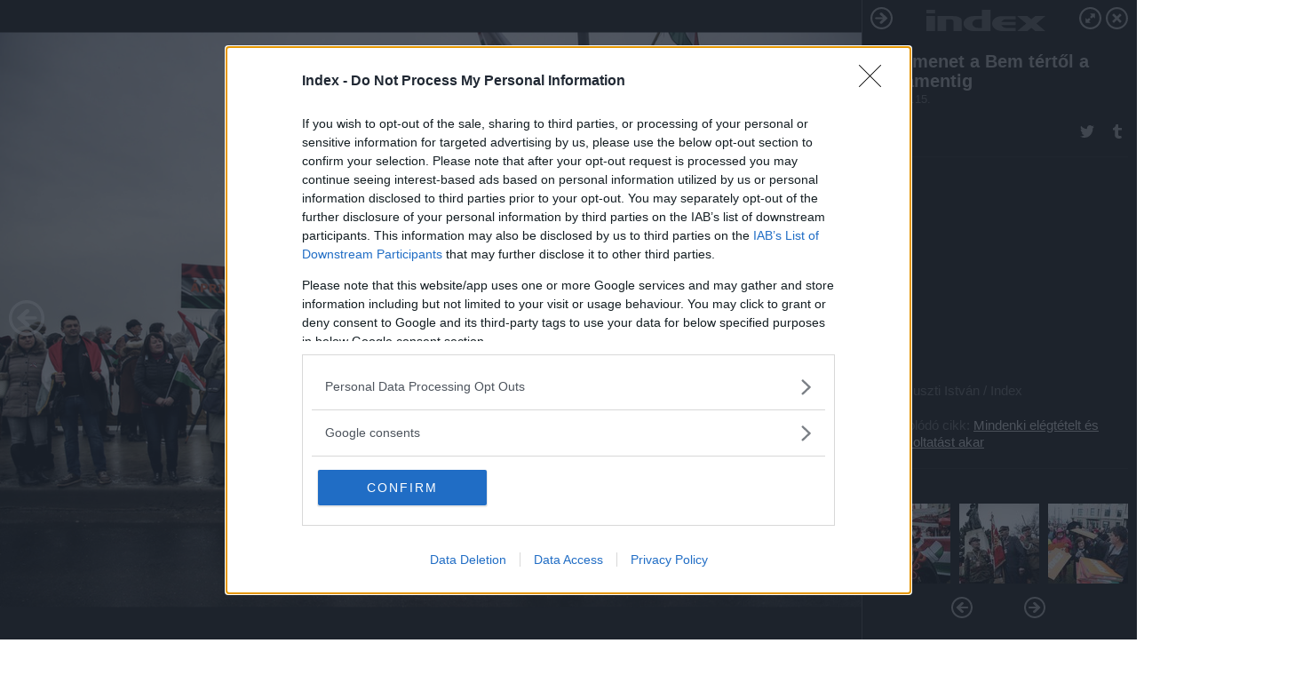

--- FILE ---
content_type: text/html; charset=utf-8
request_url: https://galeria.index.hu/belfold/2018/03/15/bekemenet_a_bem_tertol_a_parlamentig/21?openwith=19657747
body_size: 169853
content:
<!DOCTYPE html>
<html lang="hu-hu" itemscope itemtype="http://schema.org/ImageGallery">
<head>
    <title>Index &ndash; Békemenet a Bem tértől a Parlamentig &ndash; Galéria</title>
    <meta charset="utf-8" />
    <meta name="viewport" content="width=device-width, initial-scale=1, maximum-scale=1, user-scalable=0" />
    <meta name="apple-mobile-web-app-status-bar-style" content="black-translucent" />
    <meta http-equiv="Content-type" content="text/html; charset=utf-8" />
    <meta http-equiv="imagetoolbar" content="no" />
    <meta name="MSSmartTagsPreventParsing" content="true" />
    <meta name="ROBOTS" content="ALL" />
    <meta name="Copyright" content="http://index.hu/copyright/" />
    <meta http-equiv="expires" content="Mon, 22 Jul 2002 11:12:01 GMT" />
    <meta name="description" content="Békemenet a Bem tértől a Parlamentig" />
    <meta name="keywords" content="" />
            <meta property="fb:app_id" content="330827937019153" />
                <meta property="fb:admins" content="593022362" />
            <meta property="og:type" content="article" />
    <meta property="og:title" content="Index &ndash; Békemenet a Bem tértől a Parlamentig &ndash; Galéria" />
    <meta property="og:description" content="" />
    <meta property="og:site_name" content="Index" />
    <meta property="og:url" content="https://galeria.index.hu/belfold/2018/03/15/bekemenet_a_bem_tertol_a_parlamentig/" />
    <meta itemprop="name" content="Index &amp;ndash; Békemenet a Bem tértől a Parlamentig &amp;ndash; Galéria" />
    <meta itemprop="description" content="" />
    <meta itemprop="image" content="https://galeria.cdn.index.hu/belfold/2018/03/15/bekemenet_a_bem_tertol_a_parlamentig/19659199_2b0da047ea4e369744b692bf7db4782f_xs.jpg" />
                    <meta property="og:image" content="https://galeria.cdn.index.hu/belfold/2018/03/15/bekemenet_a_bem_tertol_a_parlamentig/19657537_73709c6f53b2d5b8d444d9251c471550_x.jpg" />
                                <meta property="og:image" content="https://galeria.cdn.index.hu/belfold/2018/03/15/bekemenet_a_bem_tertol_a_parlamentig/19657541_81f812230009724e694ff3373d24b8e5_x.jpg" />
                                <meta property="og:image" content="https://galeria.cdn.index.hu/belfold/2018/03/15/bekemenet_a_bem_tertol_a_parlamentig/19657517_9b84e59e4004d3679739677e9be3fec3_x.jpg" />
                                <meta property="og:image" content="https://galeria.cdn.index.hu/belfold/2018/03/15/bekemenet_a_bem_tertol_a_parlamentig/19657501_5efd84cfc651eebca2236c341c88c04f_x.jpg" />
                                <meta property="og:image" content="https://galeria.cdn.index.hu/belfold/2018/03/15/bekemenet_a_bem_tertol_a_parlamentig/19657877_6cff91fe1615d52e51e0806dedbf4779_x.jpg" />
                                <meta property="og:image" content="https://galeria.cdn.index.hu/belfold/2018/03/15/bekemenet_a_bem_tertol_a_parlamentig/19657615_f41824634dd9212565f1ccaf6a2beb1d_x.jpg" />
                                <meta property="og:image" content="https://galeria.cdn.index.hu/belfold/2018/03/15/bekemenet_a_bem_tertol_a_parlamentig/19657747_69ef64d68a75a5319c02edca265096aa_x.jpg" />
                                <meta property="og:image" content="https://galeria.cdn.index.hu/belfold/2018/03/15/bekemenet_a_bem_tertol_a_parlamentig/19657807_18be66936c8aed8df34d47cdee917ae4_x.jpg" />
                                <meta property="og:image" content="https://galeria.cdn.index.hu/belfold/2018/03/15/bekemenet_a_bem_tertol_a_parlamentig/19658103_f1a1d1e7983cde46c75e49db30e180c0_x.jpg" />
                                <meta property="og:image" content="https://galeria.cdn.index.hu/belfold/2018/03/15/bekemenet_a_bem_tertol_a_parlamentig/19658771_3ce24677809bdebe297b805ef9971ae7_x.jpg" />
                                <meta property="og:image" content="https://galeria.cdn.index.hu/belfold/2018/03/15/bekemenet_a_bem_tertol_a_parlamentig/19658101_1c067131e3503209f56ba118f3862937_x.jpg" />
                                <meta property="og:image" content="https://galeria.cdn.index.hu/belfold/2018/03/15/bekemenet_a_bem_tertol_a_parlamentig/19658773_a3027ae70cde0a6bbcc9f508ca41b10f_x.jpg" />
                                <meta property="og:image" content="https://galeria.cdn.index.hu/belfold/2018/03/15/bekemenet_a_bem_tertol_a_parlamentig/19658329_642a48d60e0e1a80e8e76eafd80393f6_x.jpg" />
                                <meta property="og:image" content="https://galeria.cdn.index.hu/belfold/2018/03/15/bekemenet_a_bem_tertol_a_parlamentig/19658565_db8c8fc9e43b9cfb8002c4c77f6fc5f4_x.jpg" />
                    <link rel="stylesheet" type="text/css" href="https://index.hu/assets/static/indexnew_css/public/galeria.css?v=20210915" />
    <style type="text/css">
        body, body.glr_open {
            overflow: hidden;
            padding-left: 100%;
            padding-top: 100%;
        }
    </style>
    <link rel="alternate" type="application/rss+xml" title="Békemenet a Bem tértől a Parlamentig - galéria" href="?rss=1" />
    <script type="text/javascript">
        var IndexStatConfig = {
            has_ident_by_default: false,
            device: 'desktop'
        };
    </script>
    <script type="text/javascript" src="https://index.hu/ident/getheader?noecho"></script>
    <script type="text/javascript" src="https://indexstat.index.hu/stat.js?d=date20150806"></script>
    <script>
        /* <![CDATA[ */
        if ('__proto__' in {}) {
            document.write( '<script src="https://index.hu/assets/js/zepto.js"><\/script>' );
        } else {
            document.write( '<script src="https://index.hu/assets/js/jquery.js"><\/script>' );
        }
        /* ]]> */
    </script>

    <script src="https://index.hu/assets/js/swiper.min.js"></script>
    <!-- script src="https://index.hu/assets/js/common.js"></script -->

<!-- InMobi Choice. Consent Manager Tag v3.0 (for TCF 2.2) -->
<script type="text/javascript" async=true>
(function() {
  var host = 'index.hu';
  var element = document.createElement('script');
  var firstScript = document.getElementsByTagName('script')[0];
  var url = 'https://cmp.inmobi.com'
    .concat('/choice/', '4z9XXyvnuPTjK', '/', host, '/choice.js?tag_version=V3');
  var uspTries = 0;
  var uspTriesLimit = 3;
  element.async = true;
  element.type = 'text/javascript';
  element.src = url;

  firstScript.parentNode.insertBefore(element, firstScript);

  function makeStub() {
    var TCF_LOCATOR_NAME = '__tcfapiLocator';
    var queue = [];
    var win = window;
    var cmpFrame;

    function addFrame() {
      var doc = win.document;
      var otherCMP = !!(win.frames[TCF_LOCATOR_NAME]);

      if (!otherCMP) {
        if (doc.body) {
          var iframe = doc.createElement('iframe');

          iframe.style.cssText = 'display:none';
          iframe.name = TCF_LOCATOR_NAME;
          doc.body.appendChild(iframe);
        } else {
          setTimeout(addFrame, 5);
        }
      }
      return !otherCMP;
    }

    function tcfAPIHandler() {
      var gdprApplies;
      var args = arguments;

      if (!args.length) {
        return queue;
      } else if (args[0] === 'setGdprApplies') {
        if (
          args.length > 3 &&
          args[2] === 2 &&
          typeof args[3] === 'boolean'
        ) {
          gdprApplies = args[3];
          if (typeof args[2] === 'function') {
            args[2]('set', true);
          }
        }
      } else if (args[0] === 'ping') {
        var retr = {
          gdprApplies: gdprApplies,
          cmpLoaded: false,
          cmpStatus: 'stub'
        };

        if (typeof args[2] === 'function') {
          args[2](retr);
        }
      } else {
        if(args[0] === 'init' && typeof args[3] === 'object') {
          args[3] = Object.assign(args[3], { tag_version: 'V3' });
        }
        queue.push(args);
      }
    }

    function postMessageEventHandler(event) {
      var msgIsString = typeof event.data === 'string';
      var json = {};

      try {
        if (msgIsString) {
          json = JSON.parse(event.data);
        } else {
          json = event.data;
        }
      } catch (ignore) {}

      var payload = json.__tcfapiCall;

      if (payload) {
        window.__tcfapi(
          payload.command,
          payload.version,
          function(retValue, success) {
            var returnMsg = {
              __tcfapiReturn: {
                returnValue: retValue,
                success: success,
                callId: payload.callId
              }
            };
            if (msgIsString) {
              returnMsg = JSON.stringify(returnMsg);
            }
            if (event && event.source && event.source.postMessage) {
              event.source.postMessage(returnMsg, '*');
            }
          },
          payload.parameter
        );
      }
    }

    while (win) {
      try {
        if (win.frames[TCF_LOCATOR_NAME]) {
          cmpFrame = win;
          break;
        }
      } catch (ignore) {}

      if (win === window.top) {
        break;
      }
      win = win.parent;
    }
    if (!cmpFrame) {
      addFrame();
      win.__tcfapi = tcfAPIHandler;
      win.addEventListener('message', postMessageEventHandler, false);
    }
  };

  makeStub();

  var uspStubFunction = function() {
    var arg = arguments;
    if (typeof window.__uspapi !== uspStubFunction) {
      setTimeout(function() {
        if (typeof window.__uspapi !== 'undefined') {
          window.__uspapi.apply(window.__uspapi, arg);
        }
      }, 500);
    }
  };

  var checkIfUspIsReady = function() {
    uspTries++;
    if (window.__uspapi === uspStubFunction && uspTries < uspTriesLimit) {
      console.warn('USP is not accessible');
    } else {
      clearInterval(uspInterval);
    }
  };

  if (typeof window.__uspapi === 'undefined') {
    window.__uspapi = uspStubFunction;
    var uspInterval = setInterval(checkIfUspIsReady, 6000);
  }
})();
</script>
<!-- End InMobi Choice. Consent Manager Tag v3.0 (for TCF 2.2) -->
    <script>
        /* <![CDATA[ */
        // gemius:
            var pp_gemius_identifier = pp_gemius_original_identifier = new String('B9Ob8C_kpIk_S572.7PtNZXjTDmpCQRs5v4aUU9kN5X.U7');
            var pp_gemius_use_cmp = true;
            var pp_gemius_cmp_timeout = Infinity;
        function gemius_pending(i) { window[i] = window[i] || function() {var x = window[i+'_pdata'] = window[i+'_pdata'] || []; x[x.length]=arguments;};};
        gemius_pending('gemius_hit'); gemius_pending('gemius_event');
        gemius_pending('pp_gemius_hit'); gemius_pending('pp_gemius_event');
        (function(d,t) {try {
            var gt=d.createElement(t),s=d.getElementsByTagName(t)[0],l='http'+((location.protocol=='https:')?'s':'');
            gt.setAttribute('async','async');
            gt.setAttribute('defer','defer');
            gt.src=l+'://gahu.hit.gemius.pl/xgemius.js';
            s.parentNode.insertBefore(gt,s);}
        catch (e) {}})(document,'script');
        // crel:
        (function(c,d){"object"===typeof exports?module.exports=d():"function"===typeof define&&define.amd?define(d):c.crel=d()})(this,function(){function c(){var a=window.document,g=arguments,b=a.createElement(g[0]),h,e=g[1],f=2,l=g.length,m=c.attrMap;if(1===l)return b;if("object"!==typeof e||d(e))--f,e=null;if(1===l-f&&"string"===typeof g[f]&&void 0!==b.textContent)b.textContent=g[f];else for(;f<l;++f)h=g[f],null!=h&&(d(h)||(h=a.createTextNode(h)),b.appendChild(h));for(var k in e)m[k]?(a=c.attrMap[k],"function"===typeof a?a(b,e[k]):b.setAttribute(a,e[k])):b.setAttribute(k,e[k]);return b}var d="object"===typeof Node?function(a){return a instanceof Node}:function(a){return a&&"object"===typeof a&&"number"===typeof a.nodeType&&"string"===typeof a.nodeName};c.attrMap={};c.isNode=d;return c});
        if( typeof __passportHeader_config !== 'object' ) {
            __passportHeader_config = {
                loggedIn: false
            };
        }
        (function($){

            // webaudit meropixel
            window.webaudit = function( ucm, uct, where, name, auditid ) {
                var img = crel( 'img', {
                    'alt': '',
                    'class': 'pixel median',
                    'src': 'https://audit.median.hu/cgi-bin/track.cgi?uc=' + ucm + '&dc=' + ( where == 'top' ? 1 : 2 ) + '&ui=' + same
                } );
                if( auditid != undefined ) {
                    img.id = auditid;
                }
                $( 'img.pixel.median' ).remove();
                $( 'body' ).append( img );
                if( !uct ) {
                    return;
                }
                var params = [];
                params.push( 'uc=' + uct );
                params.push( 'sd=' + screen.width + 'x' + screen.height );
                if( screen.colorDepth != 'undefined' ) {
                    params.push( 'cd=' + screen.colorDepth );
                }
                var referrer = encodeURIComponent ? encodeURIComponent( document.referrer ) : escape( document.referrer );
                if( referrer != '' ) {
                    params.push( 'rp=' + referrer );
                }
                params.push( 'ui=' + same );
                img = crel( 'img', {
                    'alt': '',
                    'class': 'pixel internal',
                    'src': 'https://pixel.' + document.domain + '/12g?' + params.join( '&' )
                } );
                $( 'img.pixel.internal' ).remove();
                $( 'body' ).append( img );
            }
            window.Common = (function($) {
                var flags = {};
		var pcount = 0;
                return {
                    url: '',
                    set_flag: function( name, value ) {
                        flags[ name ] = value;
                    },
                    get_flag: function( name ) {
                        if( typeof flags[ name ] == 'undefined' ) {
                            return false;
                        }
                        return flags[ name ];
                    },
                    gallery_audit: {
                        bindings: function() {
                            Common.universal_analytics = typeof ga === 'function';
                            $( document ).on( 'glr_open', function( e, data ) {
                                if( Common.ga_secondary ) {
                                }
                                Common.refresh_enabled = false;
                            } ).on( 'glr_close', function() {
                                Common.refresh_enabled = true;
                            } ).on( 'glr_pageview', function( e, data ) {
				pcount++;
                                if( Common.gallery_audit.setlayout ) {
                                    var layout = ( Common.gallery_audit.widescreen ? 'wide' : 'normal' ) + ( Common.gallery_audit.fullscreen ? '_fullscreen' : '' );
                                    if( Common.ga_secondary ) {
                                    }
                                }
                                var current = ( new Date() ).getTime();
                                var gal_url;
                                if( Common.gallery_audit.parse_gal_url ) {
                                    gal_url = data.url.split( '/' );
                                    gal_url = '/' + data.folder + '/galeria/' + gal_url.slice( -5 ).join( '/' );
                                } else {
                                    gal_url = data.url.split(/\.hu|\.com/, 2).pop();
                                }
                                if( Common.ga_secondary ) {
                                }
                                if( typeof pp_gemius_original_identifier  !== 'undefined' && typeof pp_gemius_original_identifier  !== 'undefined' && pcount > 1  ) {
                                    pp_gemius_hit(pp_gemius_original_identifier );
                                }
                                if( typeof data.content_id !== 'undefined' && data.content_id ) {
                                    var cid = Common.content_id;
                                    Common.content_id = data.content_id;
                                    if( typeof IndexStatHandler != 'undefined' ) {
                                        IndexStatHandler.push( [ { id: data.content_id, type: 1 } ], null );
                                    }
                                    Common.content_id = cid;
                                }
                                Common.gallery_audit.last_pageview = current;
                            } ).on( 'glr_resize', function( e, data ) {
                                Common.gallery_audit.fullscreen = data.fullscreen;
                                Common.gallery_audit.widescreen = data.widescreen;
                            } );
                        },
                        setlayout: true,
                        fullscreen: false,
                        last_pageview: null,
                        parse_gal_url: true,
                        prefix: 'gallery_',
                        suffix: '_galeria',
                        widescreen: null
                    },
                    transition: {
                        speed: {
                            fast: 175,
                            medium: 350,
                            normal: 200,
                            slow: 700
                        },
                        detect: function() {
                            var b = document.body || document.documentElement,
                                s = b.style,
                                p = 'transition';
                            if(typeof s[ p ] == 'string') {
                                return true;
                            }
                            v = [ 'Moz', 'Webkit', 'Khtml', 'O', 'ms' ],
                                p = p.charAt( 0 ).toUpperCase() + p.substr( 1 );
                            for( var i = 0; i < v.length; i++ ) {
                                if(typeof s[ v[ i ] + p ] == 'string') {
                                    return true;
                                }
                            }
                            for( var i in Common.transition.speed ) {
                                Common.transition.speed[ i ] = 0;
                            }
                            return false;
                        }
                    }
                }
            })($);
        })(window.jQuery||window.Zepto);
        /* ]]> */
    </script>
</head>
<body>
<header>
    <h1>Békemenet a Bem tértől a Parlamentig</h1>
    <span class="date">2018.03.15.</span>
    <h3><a href="https://index.hu/">Index</a></h3>
            <a href="https://index.hu/belfold/2018/valasztas/2018/03/15/marcius_15_osszefoglalo/" target="_blank">Kapcsolódó cikkünk": Mindenki elégtételt és elszámoltatást akar"</a>
        </header>
<aside id="thumbnails">
            <a href="https://galeria.index.hu/belfold/2018/03/15/bekemenet_a_bem_tertol_a_parlamentig/?openwith=19657747" rel="1"><img src="https://galeria.cdn.index.hu/belfold/2018/03/15/bekemenet_a_bem_tertol_a_parlamentig/19657537_73709c6f53b2d5b8d444d9251c471550_xs.jpg" alt="" /></a>
                <a href="https://galeria.index.hu/belfold/2018/03/15/bekemenet_a_bem_tertol_a_parlamentig/2?openwith=19657747" rel="2"><img src="https://galeria.cdn.index.hu/belfold/2018/03/15/bekemenet_a_bem_tertol_a_parlamentig/19657541_81f812230009724e694ff3373d24b8e5_xs.jpg" alt="" /></a>
                <a href="https://galeria.index.hu/belfold/2018/03/15/bekemenet_a_bem_tertol_a_parlamentig/3?openwith=19657747" rel="3"><img src="https://galeria.cdn.index.hu/belfold/2018/03/15/bekemenet_a_bem_tertol_a_parlamentig/19657517_9b84e59e4004d3679739677e9be3fec3_xs.jpg" alt="" /></a>
                <a href="https://galeria.index.hu/belfold/2018/03/15/bekemenet_a_bem_tertol_a_parlamentig/4?openwith=19657747" rel="4"><img src="https://galeria.cdn.index.hu/belfold/2018/03/15/bekemenet_a_bem_tertol_a_parlamentig/19657501_5efd84cfc651eebca2236c341c88c04f_xs.jpg" alt="" /></a>
                <a href="https://galeria.index.hu/belfold/2018/03/15/bekemenet_a_bem_tertol_a_parlamentig/5?openwith=19657747" rel="5"><img src="https://galeria.cdn.index.hu/belfold/2018/03/15/bekemenet_a_bem_tertol_a_parlamentig/19657877_6cff91fe1615d52e51e0806dedbf4779_xs.jpg" alt="" /></a>
                <a href="https://galeria.index.hu/belfold/2018/03/15/bekemenet_a_bem_tertol_a_parlamentig/6?openwith=19657747" rel="6"><img src="https://galeria.cdn.index.hu/belfold/2018/03/15/bekemenet_a_bem_tertol_a_parlamentig/19657615_f41824634dd9212565f1ccaf6a2beb1d_xs.jpg" alt="" /></a>
                <a href="https://galeria.index.hu/belfold/2018/03/15/bekemenet_a_bem_tertol_a_parlamentig/ajanlo?openwith=19657747" rel="ajanlo"></a>
                <a href="https://galeria.index.hu/belfold/2018/03/15/bekemenet_a_bem_tertol_a_parlamentig/7?openwith=19657747" rel="7"><img src="https://galeria.cdn.index.hu/belfold/2018/03/15/bekemenet_a_bem_tertol_a_parlamentig/19657747_69ef64d68a75a5319c02edca265096aa_xs.jpg" alt="" /></a>
                <a href="https://galeria.index.hu/belfold/2018/03/15/bekemenet_a_bem_tertol_a_parlamentig/8?openwith=19657747" rel="8"><img src="https://galeria.cdn.index.hu/belfold/2018/03/15/bekemenet_a_bem_tertol_a_parlamentig/19657807_18be66936c8aed8df34d47cdee917ae4_xs.jpg" alt="" /></a>
                <a href="https://galeria.index.hu/belfold/2018/03/15/bekemenet_a_bem_tertol_a_parlamentig/9?openwith=19657747" rel="9"><img src="https://galeria.cdn.index.hu/belfold/2018/03/15/bekemenet_a_bem_tertol_a_parlamentig/19658103_f1a1d1e7983cde46c75e49db30e180c0_xs.jpg" alt="" /></a>
                <a href="https://galeria.index.hu/belfold/2018/03/15/bekemenet_a_bem_tertol_a_parlamentig/10?openwith=19657747" rel="10"><img src="https://galeria.cdn.index.hu/belfold/2018/03/15/bekemenet_a_bem_tertol_a_parlamentig/19658771_3ce24677809bdebe297b805ef9971ae7_xs.jpg" alt="" /></a>
                <a href="https://galeria.index.hu/belfold/2018/03/15/bekemenet_a_bem_tertol_a_parlamentig/11?openwith=19657747" rel="11"><img src="https://galeria.cdn.index.hu/belfold/2018/03/15/bekemenet_a_bem_tertol_a_parlamentig/19658101_1c067131e3503209f56ba118f3862937_xs.jpg" alt="" /></a>
                <a href="https://galeria.index.hu/belfold/2018/03/15/bekemenet_a_bem_tertol_a_parlamentig/12?openwith=19657747" rel="12"><img src="https://galeria.cdn.index.hu/belfold/2018/03/15/bekemenet_a_bem_tertol_a_parlamentig/19658773_a3027ae70cde0a6bbcc9f508ca41b10f_xs.jpg" alt="" /></a>
                <a href="https://galeria.index.hu/belfold/2018/03/15/bekemenet_a_bem_tertol_a_parlamentig/13?openwith=19657747" rel="13"><img src="https://galeria.cdn.index.hu/belfold/2018/03/15/bekemenet_a_bem_tertol_a_parlamentig/19658329_642a48d60e0e1a80e8e76eafd80393f6_xs.jpg" alt="" /></a>
                <a href="https://galeria.index.hu/belfold/2018/03/15/bekemenet_a_bem_tertol_a_parlamentig/14?openwith=19657747" rel="14"><img src="https://galeria.cdn.index.hu/belfold/2018/03/15/bekemenet_a_bem_tertol_a_parlamentig/19658565_db8c8fc9e43b9cfb8002c4c77f6fc5f4_xs.jpg" alt="" /></a>
                <a href="https://galeria.index.hu/belfold/2018/03/15/bekemenet_a_bem_tertol_a_parlamentig/15?openwith=19657747" rel="15"><img src="https://galeria.cdn.index.hu/belfold/2018/03/15/bekemenet_a_bem_tertol_a_parlamentig/19658323_31bd85c6b604b013a40bc83c5f65169b_xs.jpg" alt="" /></a>
                <a href="https://galeria.index.hu/belfold/2018/03/15/bekemenet_a_bem_tertol_a_parlamentig/16?openwith=19657747" rel="16"><img src="https://galeria.cdn.index.hu/belfold/2018/03/15/bekemenet_a_bem_tertol_a_parlamentig/19659643_2ca7e0ca676e5dd41d324b21f0bbae6a_xs.jpg" alt="" /></a>
                <a href="https://galeria.index.hu/belfold/2018/03/15/bekemenet_a_bem_tertol_a_parlamentig/17?openwith=19657747" rel="17"><img src="https://galeria.cdn.index.hu/belfold/2018/03/15/bekemenet_a_bem_tertol_a_parlamentig/19659019_11a58c00c77a7956c267a5566544c6c9_xs.jpg" alt="" /></a>
                <a href="https://galeria.index.hu/belfold/2018/03/15/bekemenet_a_bem_tertol_a_parlamentig/18?openwith=19657747" rel="18"><img src="https://galeria.cdn.index.hu/belfold/2018/03/15/bekemenet_a_bem_tertol_a_parlamentig/19658777_48f94679801051f998b68fcba0ea9a27_xs.jpg" alt="" /></a>
                <a href="https://galeria.index.hu/belfold/2018/03/15/bekemenet_a_bem_tertol_a_parlamentig/19?openwith=19657747" rel="19"><img src="https://galeria.cdn.index.hu/belfold/2018/03/15/bekemenet_a_bem_tertol_a_parlamentig/19659101_167c782013754ec8d76b086e9fef5987_xs.jpg" alt="" /></a>
                <a href="https://galeria.index.hu/belfold/2018/03/15/bekemenet_a_bem_tertol_a_parlamentig/20?openwith=19657747" rel="20"><img src="https://galeria.cdn.index.hu/belfold/2018/03/15/bekemenet_a_bem_tertol_a_parlamentig/19659097_1762057c74cf3a37c3d36ed9a1a8e71d_xs.jpg" alt="" /></a>
                <a href="https://galeria.index.hu/belfold/2018/03/15/bekemenet_a_bem_tertol_a_parlamentig/21?openwith=19657747" rel="21"><img src="https://galeria.cdn.index.hu/belfold/2018/03/15/bekemenet_a_bem_tertol_a_parlamentig/19659199_2b0da047ea4e369744b692bf7db4782f_xs.jpg" alt="" /></a>
                <a href="https://galeria.index.hu/belfold/2018/03/15/bekemenet_a_bem_tertol_a_parlamentig/22?openwith=19657747" rel="22"><img src="https://galeria.cdn.index.hu/belfold/2018/03/15/bekemenet_a_bem_tertol_a_parlamentig/19659719_85ceca475b6cdce24c86f98d1b924e21_xs.jpg" alt="" /></a>
                <a href="https://galeria.index.hu/belfold/2018/03/15/bekemenet_a_bem_tertol_a_parlamentig/23?openwith=19657747" rel="23"><img src="https://galeria.cdn.index.hu/belfold/2018/03/15/bekemenet_a_bem_tertol_a_parlamentig/19659277_bbc593321486f138ad8e176a3514c23b_xs.jpg" alt="" /></a>
        </aside>
    <p>Fotó:&nbsp;Barakonyi Szabolcs / Index</p>
            <section>
            <img id="bigimg" src="https://galeria.cdn.index.hu/belfold/2018/03/15/bekemenet_a_bem_tertol_a_parlamentig/19659199_2b0da047ea4e369744b692bf7db4782f_y.jpg" alt="" title="" style="display:none" />
        </section>
                    <img id="bigimg" src="https://galeria.cdn.index.hu/belfold/2018/03/15/bekemenet_a_bem_tertol_a_parlamentig/19659199_2b0da047ea4e369744b692bf7db4782f_fb.jpg" alt="" title="" style="display:none" />
            <div id="fb-root"></div>
<!--analytics-->
<!--analytics4-->
<script async src="https://www.googletagmanager.com/gtag/js?id=G-7GR3T85C96"></script>
<script>
    window.dataLayer = window.dataLayer || [];
    function gtag(){dataLayer.push(arguments);}
    gtag('js', new Date());
    gtag('config', 'G-7GR3T85C96');
    gtag('set', 'content_group', '/');
    gtag('set', 'rovat', '');
</script>

    <script type="text/javascript" src="//indexhu.adocean.pl/files/js/ado.js"></script>
    <script type="text/javascript">
        /* (c)AdOcean 2003-2020 */
        if(typeof ado!=="object"){ado={};ado.config=ado.preview=ado.placement=ado.master=ado.slave=function(){};}
        ado.config({mode: "new", xml: false, consent: true, characterEncoding: true});
        ado.preview({enabled: true});
    </script>
    <script src="https://index.hu/assets/js/iap/v2/iap-loader.js"></script>
    <script src="https://index.hu/assets/js/gallery2.js"></script>
    <script type="text/javascript">
        if ( window.AdLoader ) {
            window.iap_zones = [];
            var GoaLoader = new AdLoader({"engine":"AdOcean"});
        }
    </script>

<script>
    // <![CDATA[
    // (function(d, s, id) {
    //   var js, fjs = d.getElementsByTagName(s)[0];
    //   if (d.getElementById(id)) {return;}
    //   js = d.createElement(s); js.id = id;
    //   js.src = "//connect.facebook.net/hu_HU/sdk.js#version=v2.0&xfbml=1";
    //   fjs.parentNode.insertBefore(js, fjs);
    // }(document, 'script', 'facebook-jssdk'));

    var same = Math.round( Math.random() * 10000000 );
    Common.folder_id = 269;
    Common.content_id = 4405441;
    Common.webaudit_ucm = '11818360935905';
    Common.webaudit_title = 'Index &ndash; Békemenet a Bem tértől a Parlamentig &ndash; Galéria';
    Common.gallery_url = 'https://galeria.index.hu/belfold/2018/03/15/bekemenet_a_bem_tertol_a_parlamentig/';
    Common.gemius_code = 'B9Ob8C_kpIk_S572.7PtNZXjTDmpCQRs5v4aUU9kN5X.U7';
    // valamiert a $( window ).on( 'load' ) nem mukodik zeptoban IE-ben
    window.onload = function() {
                Common.transition.detect();
        Common.gallery_audit.bindings();
        Gallery.siteDict = {
            divany: 'Dívány',
            fidelio: 'Fidelio',
            inforadio: 'Inforádió',
            index: 'Index',
            sportgeza: 'Sport Géza',
            totalcarmagazine: 'Totalcar Magazine',
            tcmagazine: 'Totalcar Magazine',
            totalcar: 'Totalcar',
            totalbike: 'Totalbike',
            travelo: 'Travelo',
            velvet: 'Velvet',
	    mediafuture : 'MediaFuture',
	    welovebudapest : 'We Love Budapest',
	    welovebalaton : 'We Love Balaton'
        };
        Gallery.__init( {
            age_confirmed_event: 'korhatarremoved',
            style_prefix: 'glr_',
            layered: false,
            parse_advert: true,
            parse_rewrite_url: true,
            parse_title: function gallery_parse_title( gal, picture ) {
                return Gallery.siteDict[ gal.site ] +
                    ' &ndash; ' + gal.title + ' &ndash; ' + Gallery.dict.gallery /* +
                       ( typeof picture !== 'undefined' && picture.no ? ' &ndash; ' + picture.no : '' ) */;
            },
            transition_speed: Common.transition.speed
        } );

        Gallery.open( 'https://galeria.index.hu/belfold/2018/03/15/bekemenet_a_bem_tertol_a_parlamentig/', {
                bottom: '0',
                left: '0',
                opacity: '1',
                right: '0',
                top: '0'
            }, {"id":362473,"url":"https:\/\/galeria.index.hu\/belfold\/2018\/03\/15\/bekemenet_a_bem_tertol_a_parlamentig\/","title":"B\u00e9kemenet a Bem t\u00e9rt\u0151l a Parlamentig","site":"index","siteName":"Index","site_url":"https:\/\/index.hu","sizeKeys":["y","x","t","q","m","bpc","j","g","i","h","fb","b","xs"],"folder_id":269,"content_id":4405441,"manisfolder":"belfold","path":"belfold\/2018\/03\/15\/bekemenet_a_bem_tertol_a_parlamentig","sizes":{"y":1800,"x":1300,"t":1200,"q":1120,"m":1000,"bpc":976,"j":840,"g":700,"i":640,"h":420,"fb":400,"b":200,"xs":90},"recommend":true,"date":"2018. 03. 15.","cyclepaging":false,"pictures":[{"id":"19657537","text":"","tag":"2018_m\u00e1rcius_15 b\u00e9kemenet m\u00e1rcius_15","korhatar":0,"korhatar_warning_text":null,"info":"Huszti Istv&aacute;n\u00a0\/\u00a0Index","originalWidth":"5472","originalHeight":"3648","rate":1.5,"sizes":[{"key":"y","width":1800,"height":1200,"filesize":874792,"url":"https:\/\/galeria.cdn.index.hu\/belfold\/2018\/03\/15\/bekemenet_a_bem_tertol_a_parlamentig\/19657537_73709c6f53b2d5b8d444d9251c471550_y.jpg"},{"key":"x","width":1300,"height":867,"filesize":503750,"url":"https:\/\/galeria.cdn.index.hu\/belfold\/2018\/03\/15\/bekemenet_a_bem_tertol_a_parlamentig\/19657537_73709c6f53b2d5b8d444d9251c471550_x.jpg"},{"key":"t","width":1200,"height":800,"filesize":437091,"url":"https:\/\/galeria.cdn.index.hu\/belfold\/2018\/03\/15\/bekemenet_a_bem_tertol_a_parlamentig\/19657537_73709c6f53b2d5b8d444d9251c471550_t.jpg"},{"key":"q","width":1120,"height":747,"filesize":390226,"url":"https:\/\/galeria.cdn.index.hu\/belfold\/2018\/03\/15\/bekemenet_a_bem_tertol_a_parlamentig\/19657537_73709c6f53b2d5b8d444d9251c471550_q.jpg"},{"key":"m","width":1000,"height":667,"filesize":325875,"url":"https:\/\/galeria.cdn.index.hu\/belfold\/2018\/03\/15\/bekemenet_a_bem_tertol_a_parlamentig\/19657537_73709c6f53b2d5b8d444d9251c471550_m.jpg"},{"key":"bpc","width":976,"height":651,"filesize":310876,"url":"https:\/\/galeria.cdn.index.hu\/belfold\/2018\/03\/15\/bekemenet_a_bem_tertol_a_parlamentig\/19657537_73709c6f53b2d5b8d444d9251c471550_bpc.jpg"},{"key":"j","width":840,"height":560,"filesize":245492,"url":"https:\/\/galeria.cdn.index.hu\/belfold\/2018\/03\/15\/bekemenet_a_bem_tertol_a_parlamentig\/19657537_73709c6f53b2d5b8d444d9251c471550_j.jpg"},{"key":"g","width":700,"height":467,"filesize":185882,"url":"https:\/\/galeria.cdn.index.hu\/belfold\/2018\/03\/15\/bekemenet_a_bem_tertol_a_parlamentig\/19657537_73709c6f53b2d5b8d444d9251c471550_g.jpg"},{"key":"i","width":640,"height":427,"filesize":159581,"url":"https:\/\/galeria.cdn.index.hu\/belfold\/2018\/03\/15\/bekemenet_a_bem_tertol_a_parlamentig\/19657537_73709c6f53b2d5b8d444d9251c471550_i.jpg"},{"key":"h","width":420,"height":280,"filesize":82001,"url":"https:\/\/galeria.cdn.index.hu\/belfold\/2018\/03\/15\/bekemenet_a_bem_tertol_a_parlamentig\/19657537_73709c6f53b2d5b8d444d9251c471550_h.jpg"},{"key":"fb","width":400,"height":267,"filesize":74119,"url":"https:\/\/galeria.cdn.index.hu\/belfold\/2018\/03\/15\/bekemenet_a_bem_tertol_a_parlamentig\/19657537_73709c6f53b2d5b8d444d9251c471550_fb.jpg"},{"key":"b","width":200,"height":133,"filesize":23736,"url":"https:\/\/galeria.cdn.index.hu\/belfold\/2018\/03\/15\/bekemenet_a_bem_tertol_a_parlamentig\/19657537_73709c6f53b2d5b8d444d9251c471550_b.jpg"},{"key":"xs","width":90,"height":90,"filesize":3826,"url":"https:\/\/galeria.cdn.index.hu\/belfold\/2018\/03\/15\/bekemenet_a_bem_tertol_a_parlamentig\/19657537_73709c6f53b2d5b8d444d9251c471550_xs.jpg"}],"availableSizes":[{"key":"y","width":1800,"height":1200,"filesize":874792,"url":"https:\/\/galeria.cdn.index.hu\/belfold\/2018\/03\/15\/bekemenet_a_bem_tertol_a_parlamentig\/19657537_73709c6f53b2d5b8d444d9251c471550_y.jpg"},{"key":"x","width":1300,"height":867,"filesize":503750,"url":"https:\/\/galeria.cdn.index.hu\/belfold\/2018\/03\/15\/bekemenet_a_bem_tertol_a_parlamentig\/19657537_73709c6f53b2d5b8d444d9251c471550_x.jpg"},{"key":"t","width":1200,"height":800,"filesize":437091,"url":"https:\/\/galeria.cdn.index.hu\/belfold\/2018\/03\/15\/bekemenet_a_bem_tertol_a_parlamentig\/19657537_73709c6f53b2d5b8d444d9251c471550_t.jpg"},{"key":"q","width":1120,"height":747,"filesize":390226,"url":"https:\/\/galeria.cdn.index.hu\/belfold\/2018\/03\/15\/bekemenet_a_bem_tertol_a_parlamentig\/19657537_73709c6f53b2d5b8d444d9251c471550_q.jpg"},{"key":"m","width":1000,"height":667,"filesize":325875,"url":"https:\/\/galeria.cdn.index.hu\/belfold\/2018\/03\/15\/bekemenet_a_bem_tertol_a_parlamentig\/19657537_73709c6f53b2d5b8d444d9251c471550_m.jpg"},{"key":"bpc","width":976,"height":651,"filesize":310876,"url":"https:\/\/galeria.cdn.index.hu\/belfold\/2018\/03\/15\/bekemenet_a_bem_tertol_a_parlamentig\/19657537_73709c6f53b2d5b8d444d9251c471550_bpc.jpg"},{"key":"j","width":840,"height":560,"filesize":245492,"url":"https:\/\/galeria.cdn.index.hu\/belfold\/2018\/03\/15\/bekemenet_a_bem_tertol_a_parlamentig\/19657537_73709c6f53b2d5b8d444d9251c471550_j.jpg"},{"key":"g","width":700,"height":467,"filesize":185882,"url":"https:\/\/galeria.cdn.index.hu\/belfold\/2018\/03\/15\/bekemenet_a_bem_tertol_a_parlamentig\/19657537_73709c6f53b2d5b8d444d9251c471550_g.jpg"},{"key":"i","width":640,"height":427,"filesize":159581,"url":"https:\/\/galeria.cdn.index.hu\/belfold\/2018\/03\/15\/bekemenet_a_bem_tertol_a_parlamentig\/19657537_73709c6f53b2d5b8d444d9251c471550_i.jpg"},{"key":"h","width":420,"height":280,"filesize":82001,"url":"https:\/\/galeria.cdn.index.hu\/belfold\/2018\/03\/15\/bekemenet_a_bem_tertol_a_parlamentig\/19657537_73709c6f53b2d5b8d444d9251c471550_h.jpg"},{"key":"fb","width":400,"height":267,"filesize":74119,"url":"https:\/\/galeria.cdn.index.hu\/belfold\/2018\/03\/15\/bekemenet_a_bem_tertol_a_parlamentig\/19657537_73709c6f53b2d5b8d444d9251c471550_fb.jpg"},{"key":"b","width":200,"height":133,"filesize":23736,"url":"https:\/\/galeria.cdn.index.hu\/belfold\/2018\/03\/15\/bekemenet_a_bem_tertol_a_parlamentig\/19657537_73709c6f53b2d5b8d444d9251c471550_b.jpg"},{"key":"xs","width":90,"height":90,"filesize":3826,"url":"https:\/\/galeria.cdn.index.hu\/belfold\/2018\/03\/15\/bekemenet_a_bem_tertol_a_parlamentig\/19657537_73709c6f53b2d5b8d444d9251c471550_xs.jpg"}],"url":"https:\/\/galeria.index.hu\/belfold\/2018\/03\/15\/bekemenet_a_bem_tertol_a_parlamentig\/","no":""},{"id":"19657541","text":"","tag":"2018_m\u00e1rcius_15 b\u00e9kemenet m\u00e1rcius_15","korhatar":0,"korhatar_warning_text":null,"info":"Huszti Istv&aacute;n\u00a0\/\u00a0Index","originalWidth":"5472","originalHeight":"3648","rate":1.5,"sizes":[{"key":"y","width":1800,"height":1200,"filesize":796264,"url":"https:\/\/galeria.cdn.index.hu\/belfold\/2018\/03\/15\/bekemenet_a_bem_tertol_a_parlamentig\/19657541_81f812230009724e694ff3373d24b8e5_y.jpg"},{"key":"x","width":1300,"height":867,"filesize":469340,"url":"https:\/\/galeria.cdn.index.hu\/belfold\/2018\/03\/15\/bekemenet_a_bem_tertol_a_parlamentig\/19657541_81f812230009724e694ff3373d24b8e5_x.jpg"},{"key":"t","width":1200,"height":800,"filesize":407483,"url":"https:\/\/galeria.cdn.index.hu\/belfold\/2018\/03\/15\/bekemenet_a_bem_tertol_a_parlamentig\/19657541_81f812230009724e694ff3373d24b8e5_t.jpg"},{"key":"q","width":1120,"height":747,"filesize":364557,"url":"https:\/\/galeria.cdn.index.hu\/belfold\/2018\/03\/15\/bekemenet_a_bem_tertol_a_parlamentig\/19657541_81f812230009724e694ff3373d24b8e5_q.jpg"},{"key":"m","width":1000,"height":667,"filesize":304800,"url":"https:\/\/galeria.cdn.index.hu\/belfold\/2018\/03\/15\/bekemenet_a_bem_tertol_a_parlamentig\/19657541_81f812230009724e694ff3373d24b8e5_m.jpg"},{"key":"bpc","width":976,"height":651,"filesize":291489,"url":"https:\/\/galeria.cdn.index.hu\/belfold\/2018\/03\/15\/bekemenet_a_bem_tertol_a_parlamentig\/19657541_81f812230009724e694ff3373d24b8e5_bpc.jpg"},{"key":"j","width":840,"height":560,"filesize":229483,"url":"https:\/\/galeria.cdn.index.hu\/belfold\/2018\/03\/15\/bekemenet_a_bem_tertol_a_parlamentig\/19657541_81f812230009724e694ff3373d24b8e5_j.jpg"},{"key":"g","width":700,"height":467,"filesize":174461,"url":"https:\/\/galeria.cdn.index.hu\/belfold\/2018\/03\/15\/bekemenet_a_bem_tertol_a_parlamentig\/19657541_81f812230009724e694ff3373d24b8e5_g.jpg"},{"key":"i","width":640,"height":427,"filesize":149467,"url":"https:\/\/galeria.cdn.index.hu\/belfold\/2018\/03\/15\/bekemenet_a_bem_tertol_a_parlamentig\/19657541_81f812230009724e694ff3373d24b8e5_i.jpg"},{"key":"h","width":420,"height":280,"filesize":75124,"url":"https:\/\/galeria.cdn.index.hu\/belfold\/2018\/03\/15\/bekemenet_a_bem_tertol_a_parlamentig\/19657541_81f812230009724e694ff3373d24b8e5_h.jpg"},{"key":"fb","width":400,"height":267,"filesize":68282,"url":"https:\/\/galeria.cdn.index.hu\/belfold\/2018\/03\/15\/bekemenet_a_bem_tertol_a_parlamentig\/19657541_81f812230009724e694ff3373d24b8e5_fb.jpg"},{"key":"b","width":200,"height":133,"filesize":20805,"url":"https:\/\/galeria.cdn.index.hu\/belfold\/2018\/03\/15\/bekemenet_a_bem_tertol_a_parlamentig\/19657541_81f812230009724e694ff3373d24b8e5_b.jpg"},{"key":"xs","width":90,"height":90,"filesize":3401,"url":"https:\/\/galeria.cdn.index.hu\/belfold\/2018\/03\/15\/bekemenet_a_bem_tertol_a_parlamentig\/19657541_81f812230009724e694ff3373d24b8e5_xs.jpg"}],"availableSizes":[{"key":"y","width":1800,"height":1200,"filesize":796264,"url":"https:\/\/galeria.cdn.index.hu\/belfold\/2018\/03\/15\/bekemenet_a_bem_tertol_a_parlamentig\/19657541_81f812230009724e694ff3373d24b8e5_y.jpg"},{"key":"x","width":1300,"height":867,"filesize":469340,"url":"https:\/\/galeria.cdn.index.hu\/belfold\/2018\/03\/15\/bekemenet_a_bem_tertol_a_parlamentig\/19657541_81f812230009724e694ff3373d24b8e5_x.jpg"},{"key":"t","width":1200,"height":800,"filesize":407483,"url":"https:\/\/galeria.cdn.index.hu\/belfold\/2018\/03\/15\/bekemenet_a_bem_tertol_a_parlamentig\/19657541_81f812230009724e694ff3373d24b8e5_t.jpg"},{"key":"q","width":1120,"height":747,"filesize":364557,"url":"https:\/\/galeria.cdn.index.hu\/belfold\/2018\/03\/15\/bekemenet_a_bem_tertol_a_parlamentig\/19657541_81f812230009724e694ff3373d24b8e5_q.jpg"},{"key":"m","width":1000,"height":667,"filesize":304800,"url":"https:\/\/galeria.cdn.index.hu\/belfold\/2018\/03\/15\/bekemenet_a_bem_tertol_a_parlamentig\/19657541_81f812230009724e694ff3373d24b8e5_m.jpg"},{"key":"bpc","width":976,"height":651,"filesize":291489,"url":"https:\/\/galeria.cdn.index.hu\/belfold\/2018\/03\/15\/bekemenet_a_bem_tertol_a_parlamentig\/19657541_81f812230009724e694ff3373d24b8e5_bpc.jpg"},{"key":"j","width":840,"height":560,"filesize":229483,"url":"https:\/\/galeria.cdn.index.hu\/belfold\/2018\/03\/15\/bekemenet_a_bem_tertol_a_parlamentig\/19657541_81f812230009724e694ff3373d24b8e5_j.jpg"},{"key":"g","width":700,"height":467,"filesize":174461,"url":"https:\/\/galeria.cdn.index.hu\/belfold\/2018\/03\/15\/bekemenet_a_bem_tertol_a_parlamentig\/19657541_81f812230009724e694ff3373d24b8e5_g.jpg"},{"key":"i","width":640,"height":427,"filesize":149467,"url":"https:\/\/galeria.cdn.index.hu\/belfold\/2018\/03\/15\/bekemenet_a_bem_tertol_a_parlamentig\/19657541_81f812230009724e694ff3373d24b8e5_i.jpg"},{"key":"h","width":420,"height":280,"filesize":75124,"url":"https:\/\/galeria.cdn.index.hu\/belfold\/2018\/03\/15\/bekemenet_a_bem_tertol_a_parlamentig\/19657541_81f812230009724e694ff3373d24b8e5_h.jpg"},{"key":"fb","width":400,"height":267,"filesize":68282,"url":"https:\/\/galeria.cdn.index.hu\/belfold\/2018\/03\/15\/bekemenet_a_bem_tertol_a_parlamentig\/19657541_81f812230009724e694ff3373d24b8e5_fb.jpg"},{"key":"b","width":200,"height":133,"filesize":20805,"url":"https:\/\/galeria.cdn.index.hu\/belfold\/2018\/03\/15\/bekemenet_a_bem_tertol_a_parlamentig\/19657541_81f812230009724e694ff3373d24b8e5_b.jpg"},{"key":"xs","width":90,"height":90,"filesize":3401,"url":"https:\/\/galeria.cdn.index.hu\/belfold\/2018\/03\/15\/bekemenet_a_bem_tertol_a_parlamentig\/19657541_81f812230009724e694ff3373d24b8e5_xs.jpg"}],"url":"https:\/\/galeria.index.hu\/belfold\/2018\/03\/15\/bekemenet_a_bem_tertol_a_parlamentig\/2","no":2},{"id":"19657517","text":"","tag":"2018_m\u00e1rcius_15 b\u00e9kemenet m\u00e1rcius_15","korhatar":0,"korhatar_warning_text":null,"info":"N&eacute;meth Sz. P&eacute;ter\u00a0\/\u00a0Index","originalWidth":"3840","originalHeight":"2560","rate":1.5,"sizes":[{"key":"y","width":1800,"height":1200,"filesize":860799,"url":"https:\/\/galeria.cdn.index.hu\/belfold\/2018\/03\/15\/bekemenet_a_bem_tertol_a_parlamentig\/19657517_9b84e59e4004d3679739677e9be3fec3_y.jpg"},{"key":"x","width":1300,"height":867,"filesize":522779,"url":"https:\/\/galeria.cdn.index.hu\/belfold\/2018\/03\/15\/bekemenet_a_bem_tertol_a_parlamentig\/19657517_9b84e59e4004d3679739677e9be3fec3_x.jpg"},{"key":"t","width":1200,"height":800,"filesize":456908,"url":"https:\/\/galeria.cdn.index.hu\/belfold\/2018\/03\/15\/bekemenet_a_bem_tertol_a_parlamentig\/19657517_9b84e59e4004d3679739677e9be3fec3_t.jpg"},{"key":"q","width":1120,"height":747,"filesize":411226,"url":"https:\/\/galeria.cdn.index.hu\/belfold\/2018\/03\/15\/bekemenet_a_bem_tertol_a_parlamentig\/19657517_9b84e59e4004d3679739677e9be3fec3_q.jpg"},{"key":"m","width":1000,"height":667,"filesize":346834,"url":"https:\/\/galeria.cdn.index.hu\/belfold\/2018\/03\/15\/bekemenet_a_bem_tertol_a_parlamentig\/19657517_9b84e59e4004d3679739677e9be3fec3_m.jpg"},{"key":"bpc","width":976,"height":651,"filesize":332095,"url":"https:\/\/galeria.cdn.index.hu\/belfold\/2018\/03\/15\/bekemenet_a_bem_tertol_a_parlamentig\/19657517_9b84e59e4004d3679739677e9be3fec3_bpc.jpg"},{"key":"j","width":840,"height":560,"filesize":263475,"url":"https:\/\/galeria.cdn.index.hu\/belfold\/2018\/03\/15\/bekemenet_a_bem_tertol_a_parlamentig\/19657517_9b84e59e4004d3679739677e9be3fec3_j.jpg"},{"key":"g","width":700,"height":467,"filesize":201281,"url":"https:\/\/galeria.cdn.index.hu\/belfold\/2018\/03\/15\/bekemenet_a_bem_tertol_a_parlamentig\/19657517_9b84e59e4004d3679739677e9be3fec3_g.jpg"},{"key":"i","width":640,"height":427,"filesize":173342,"url":"https:\/\/galeria.cdn.index.hu\/belfold\/2018\/03\/15\/bekemenet_a_bem_tertol_a_parlamentig\/19657517_9b84e59e4004d3679739677e9be3fec3_i.jpg"},{"key":"h","width":420,"height":280,"filesize":88389,"url":"https:\/\/galeria.cdn.index.hu\/belfold\/2018\/03\/15\/bekemenet_a_bem_tertol_a_parlamentig\/19657517_9b84e59e4004d3679739677e9be3fec3_h.jpg"},{"key":"fb","width":400,"height":267,"filesize":80321,"url":"https:\/\/galeria.cdn.index.hu\/belfold\/2018\/03\/15\/bekemenet_a_bem_tertol_a_parlamentig\/19657517_9b84e59e4004d3679739677e9be3fec3_fb.jpg"},{"key":"b","width":200,"height":133,"filesize":25610,"url":"https:\/\/galeria.cdn.index.hu\/belfold\/2018\/03\/15\/bekemenet_a_bem_tertol_a_parlamentig\/19657517_9b84e59e4004d3679739677e9be3fec3_b.jpg"},{"key":"xs","width":90,"height":90,"filesize":3865,"url":"https:\/\/galeria.cdn.index.hu\/belfold\/2018\/03\/15\/bekemenet_a_bem_tertol_a_parlamentig\/19657517_9b84e59e4004d3679739677e9be3fec3_xs.jpg"}],"availableSizes":[{"key":"y","width":1800,"height":1200,"filesize":860799,"url":"https:\/\/galeria.cdn.index.hu\/belfold\/2018\/03\/15\/bekemenet_a_bem_tertol_a_parlamentig\/19657517_9b84e59e4004d3679739677e9be3fec3_y.jpg"},{"key":"x","width":1300,"height":867,"filesize":522779,"url":"https:\/\/galeria.cdn.index.hu\/belfold\/2018\/03\/15\/bekemenet_a_bem_tertol_a_parlamentig\/19657517_9b84e59e4004d3679739677e9be3fec3_x.jpg"},{"key":"t","width":1200,"height":800,"filesize":456908,"url":"https:\/\/galeria.cdn.index.hu\/belfold\/2018\/03\/15\/bekemenet_a_bem_tertol_a_parlamentig\/19657517_9b84e59e4004d3679739677e9be3fec3_t.jpg"},{"key":"q","width":1120,"height":747,"filesize":411226,"url":"https:\/\/galeria.cdn.index.hu\/belfold\/2018\/03\/15\/bekemenet_a_bem_tertol_a_parlamentig\/19657517_9b84e59e4004d3679739677e9be3fec3_q.jpg"},{"key":"m","width":1000,"height":667,"filesize":346834,"url":"https:\/\/galeria.cdn.index.hu\/belfold\/2018\/03\/15\/bekemenet_a_bem_tertol_a_parlamentig\/19657517_9b84e59e4004d3679739677e9be3fec3_m.jpg"},{"key":"bpc","width":976,"height":651,"filesize":332095,"url":"https:\/\/galeria.cdn.index.hu\/belfold\/2018\/03\/15\/bekemenet_a_bem_tertol_a_parlamentig\/19657517_9b84e59e4004d3679739677e9be3fec3_bpc.jpg"},{"key":"j","width":840,"height":560,"filesize":263475,"url":"https:\/\/galeria.cdn.index.hu\/belfold\/2018\/03\/15\/bekemenet_a_bem_tertol_a_parlamentig\/19657517_9b84e59e4004d3679739677e9be3fec3_j.jpg"},{"key":"g","width":700,"height":467,"filesize":201281,"url":"https:\/\/galeria.cdn.index.hu\/belfold\/2018\/03\/15\/bekemenet_a_bem_tertol_a_parlamentig\/19657517_9b84e59e4004d3679739677e9be3fec3_g.jpg"},{"key":"i","width":640,"height":427,"filesize":173342,"url":"https:\/\/galeria.cdn.index.hu\/belfold\/2018\/03\/15\/bekemenet_a_bem_tertol_a_parlamentig\/19657517_9b84e59e4004d3679739677e9be3fec3_i.jpg"},{"key":"h","width":420,"height":280,"filesize":88389,"url":"https:\/\/galeria.cdn.index.hu\/belfold\/2018\/03\/15\/bekemenet_a_bem_tertol_a_parlamentig\/19657517_9b84e59e4004d3679739677e9be3fec3_h.jpg"},{"key":"fb","width":400,"height":267,"filesize":80321,"url":"https:\/\/galeria.cdn.index.hu\/belfold\/2018\/03\/15\/bekemenet_a_bem_tertol_a_parlamentig\/19657517_9b84e59e4004d3679739677e9be3fec3_fb.jpg"},{"key":"b","width":200,"height":133,"filesize":25610,"url":"https:\/\/galeria.cdn.index.hu\/belfold\/2018\/03\/15\/bekemenet_a_bem_tertol_a_parlamentig\/19657517_9b84e59e4004d3679739677e9be3fec3_b.jpg"},{"key":"xs","width":90,"height":90,"filesize":3865,"url":"https:\/\/galeria.cdn.index.hu\/belfold\/2018\/03\/15\/bekemenet_a_bem_tertol_a_parlamentig\/19657517_9b84e59e4004d3679739677e9be3fec3_xs.jpg"}],"url":"https:\/\/galeria.index.hu\/belfold\/2018\/03\/15\/bekemenet_a_bem_tertol_a_parlamentig\/3","no":3},{"id":"19657501","text":"","tag":"2018_m\u00e1rcius_15 bayer_zsolt b\u00e9kemenet m\u00e1rcius_15 sz\u00e9les_g\u00e1bor","korhatar":0,"korhatar_warning_text":null,"info":"N&eacute;meth Sz. P&eacute;ter\u00a0\/\u00a0Index","originalWidth":"3840","originalHeight":"2560","rate":1.5,"sizes":[{"key":"y","width":1800,"height":1200,"filesize":567297,"url":"https:\/\/galeria.cdn.index.hu\/belfold\/2018\/03\/15\/bekemenet_a_bem_tertol_a_parlamentig\/19657501_5efd84cfc651eebca2236c341c88c04f_y.jpg"},{"key":"x","width":1300,"height":867,"filesize":327612,"url":"https:\/\/galeria.cdn.index.hu\/belfold\/2018\/03\/15\/bekemenet_a_bem_tertol_a_parlamentig\/19657501_5efd84cfc651eebca2236c341c88c04f_x.jpg"},{"key":"t","width":1200,"height":800,"filesize":284061,"url":"https:\/\/galeria.cdn.index.hu\/belfold\/2018\/03\/15\/bekemenet_a_bem_tertol_a_parlamentig\/19657501_5efd84cfc651eebca2236c341c88c04f_t.jpg"},{"key":"q","width":1120,"height":747,"filesize":254551,"url":"https:\/\/galeria.cdn.index.hu\/belfold\/2018\/03\/15\/bekemenet_a_bem_tertol_a_parlamentig\/19657501_5efd84cfc651eebca2236c341c88c04f_q.jpg"},{"key":"m","width":1000,"height":667,"filesize":211781,"url":"https:\/\/galeria.cdn.index.hu\/belfold\/2018\/03\/15\/bekemenet_a_bem_tertol_a_parlamentig\/19657501_5efd84cfc651eebca2236c341c88c04f_m.jpg"},{"key":"bpc","width":976,"height":651,"filesize":203356,"url":"https:\/\/galeria.cdn.index.hu\/belfold\/2018\/03\/15\/bekemenet_a_bem_tertol_a_parlamentig\/19657501_5efd84cfc651eebca2236c341c88c04f_bpc.jpg"},{"key":"j","width":840,"height":560,"filesize":159001,"url":"https:\/\/galeria.cdn.index.hu\/belfold\/2018\/03\/15\/bekemenet_a_bem_tertol_a_parlamentig\/19657501_5efd84cfc651eebca2236c341c88c04f_j.jpg"},{"key":"g","width":700,"height":467,"filesize":120200,"url":"https:\/\/galeria.cdn.index.hu\/belfold\/2018\/03\/15\/bekemenet_a_bem_tertol_a_parlamentig\/19657501_5efd84cfc651eebca2236c341c88c04f_g.jpg"},{"key":"i","width":640,"height":427,"filesize":103868,"url":"https:\/\/galeria.cdn.index.hu\/belfold\/2018\/03\/15\/bekemenet_a_bem_tertol_a_parlamentig\/19657501_5efd84cfc651eebca2236c341c88c04f_i.jpg"},{"key":"h","width":420,"height":280,"filesize":53833,"url":"https:\/\/galeria.cdn.index.hu\/belfold\/2018\/03\/15\/bekemenet_a_bem_tertol_a_parlamentig\/19657501_5efd84cfc651eebca2236c341c88c04f_h.jpg"},{"key":"fb","width":400,"height":267,"filesize":49993,"url":"https:\/\/galeria.cdn.index.hu\/belfold\/2018\/03\/15\/bekemenet_a_bem_tertol_a_parlamentig\/19657501_5efd84cfc651eebca2236c341c88c04f_fb.jpg"},{"key":"b","width":200,"height":133,"filesize":17266,"url":"https:\/\/galeria.cdn.index.hu\/belfold\/2018\/03\/15\/bekemenet_a_bem_tertol_a_parlamentig\/19657501_5efd84cfc651eebca2236c341c88c04f_b.jpg"},{"key":"xs","width":90,"height":90,"filesize":3223,"url":"https:\/\/galeria.cdn.index.hu\/belfold\/2018\/03\/15\/bekemenet_a_bem_tertol_a_parlamentig\/19657501_5efd84cfc651eebca2236c341c88c04f_xs.jpg"}],"availableSizes":[{"key":"y","width":1800,"height":1200,"filesize":567297,"url":"https:\/\/galeria.cdn.index.hu\/belfold\/2018\/03\/15\/bekemenet_a_bem_tertol_a_parlamentig\/19657501_5efd84cfc651eebca2236c341c88c04f_y.jpg"},{"key":"x","width":1300,"height":867,"filesize":327612,"url":"https:\/\/galeria.cdn.index.hu\/belfold\/2018\/03\/15\/bekemenet_a_bem_tertol_a_parlamentig\/19657501_5efd84cfc651eebca2236c341c88c04f_x.jpg"},{"key":"t","width":1200,"height":800,"filesize":284061,"url":"https:\/\/galeria.cdn.index.hu\/belfold\/2018\/03\/15\/bekemenet_a_bem_tertol_a_parlamentig\/19657501_5efd84cfc651eebca2236c341c88c04f_t.jpg"},{"key":"q","width":1120,"height":747,"filesize":254551,"url":"https:\/\/galeria.cdn.index.hu\/belfold\/2018\/03\/15\/bekemenet_a_bem_tertol_a_parlamentig\/19657501_5efd84cfc651eebca2236c341c88c04f_q.jpg"},{"key":"m","width":1000,"height":667,"filesize":211781,"url":"https:\/\/galeria.cdn.index.hu\/belfold\/2018\/03\/15\/bekemenet_a_bem_tertol_a_parlamentig\/19657501_5efd84cfc651eebca2236c341c88c04f_m.jpg"},{"key":"bpc","width":976,"height":651,"filesize":203356,"url":"https:\/\/galeria.cdn.index.hu\/belfold\/2018\/03\/15\/bekemenet_a_bem_tertol_a_parlamentig\/19657501_5efd84cfc651eebca2236c341c88c04f_bpc.jpg"},{"key":"j","width":840,"height":560,"filesize":159001,"url":"https:\/\/galeria.cdn.index.hu\/belfold\/2018\/03\/15\/bekemenet_a_bem_tertol_a_parlamentig\/19657501_5efd84cfc651eebca2236c341c88c04f_j.jpg"},{"key":"g","width":700,"height":467,"filesize":120200,"url":"https:\/\/galeria.cdn.index.hu\/belfold\/2018\/03\/15\/bekemenet_a_bem_tertol_a_parlamentig\/19657501_5efd84cfc651eebca2236c341c88c04f_g.jpg"},{"key":"i","width":640,"height":427,"filesize":103868,"url":"https:\/\/galeria.cdn.index.hu\/belfold\/2018\/03\/15\/bekemenet_a_bem_tertol_a_parlamentig\/19657501_5efd84cfc651eebca2236c341c88c04f_i.jpg"},{"key":"h","width":420,"height":280,"filesize":53833,"url":"https:\/\/galeria.cdn.index.hu\/belfold\/2018\/03\/15\/bekemenet_a_bem_tertol_a_parlamentig\/19657501_5efd84cfc651eebca2236c341c88c04f_h.jpg"},{"key":"fb","width":400,"height":267,"filesize":49993,"url":"https:\/\/galeria.cdn.index.hu\/belfold\/2018\/03\/15\/bekemenet_a_bem_tertol_a_parlamentig\/19657501_5efd84cfc651eebca2236c341c88c04f_fb.jpg"},{"key":"b","width":200,"height":133,"filesize":17266,"url":"https:\/\/galeria.cdn.index.hu\/belfold\/2018\/03\/15\/bekemenet_a_bem_tertol_a_parlamentig\/19657501_5efd84cfc651eebca2236c341c88c04f_b.jpg"},{"key":"xs","width":90,"height":90,"filesize":3223,"url":"https:\/\/galeria.cdn.index.hu\/belfold\/2018\/03\/15\/bekemenet_a_bem_tertol_a_parlamentig\/19657501_5efd84cfc651eebca2236c341c88c04f_xs.jpg"}],"url":"https:\/\/galeria.index.hu\/belfold\/2018\/03\/15\/bekemenet_a_bem_tertol_a_parlamentig\/4","no":4},{"id":"19657877","text":"","tag":"2018_m\u00e1rcius_15 b\u00e9kemenet m\u00e1rcius_15","korhatar":0,"korhatar_warning_text":null,"info":"N&eacute;meth Sz. P&eacute;ter\u00a0\/\u00a0Index","originalWidth":"3840","originalHeight":"2560","rate":1.5,"sizes":[{"key":"y","width":1800,"height":1200,"filesize":733430,"url":"https:\/\/galeria.cdn.index.hu\/belfold\/2018\/03\/15\/bekemenet_a_bem_tertol_a_parlamentig\/19657877_6cff91fe1615d52e51e0806dedbf4779_y.jpg"},{"key":"x","width":1300,"height":867,"filesize":429934,"url":"https:\/\/galeria.cdn.index.hu\/belfold\/2018\/03\/15\/bekemenet_a_bem_tertol_a_parlamentig\/19657877_6cff91fe1615d52e51e0806dedbf4779_x.jpg"},{"key":"t","width":1200,"height":800,"filesize":373272,"url":"https:\/\/galeria.cdn.index.hu\/belfold\/2018\/03\/15\/bekemenet_a_bem_tertol_a_parlamentig\/19657877_6cff91fe1615d52e51e0806dedbf4779_t.jpg"},{"key":"q","width":1120,"height":747,"filesize":332347,"url":"https:\/\/galeria.cdn.index.hu\/belfold\/2018\/03\/15\/bekemenet_a_bem_tertol_a_parlamentig\/19657877_6cff91fe1615d52e51e0806dedbf4779_q.jpg"},{"key":"m","width":1000,"height":667,"filesize":275988,"url":"https:\/\/galeria.cdn.index.hu\/belfold\/2018\/03\/15\/bekemenet_a_bem_tertol_a_parlamentig\/19657877_6cff91fe1615d52e51e0806dedbf4779_m.jpg"},{"key":"bpc","width":976,"height":651,"filesize":264300,"url":"https:\/\/galeria.cdn.index.hu\/belfold\/2018\/03\/15\/bekemenet_a_bem_tertol_a_parlamentig\/19657877_6cff91fe1615d52e51e0806dedbf4779_bpc.jpg"},{"key":"j","width":840,"height":560,"filesize":206018,"url":"https:\/\/galeria.cdn.index.hu\/belfold\/2018\/03\/15\/bekemenet_a_bem_tertol_a_parlamentig\/19657877_6cff91fe1615d52e51e0806dedbf4779_j.jpg"},{"key":"g","width":700,"height":467,"filesize":155121,"url":"https:\/\/galeria.cdn.index.hu\/belfold\/2018\/03\/15\/bekemenet_a_bem_tertol_a_parlamentig\/19657877_6cff91fe1615d52e51e0806dedbf4779_g.jpg"},{"key":"i","width":640,"height":427,"filesize":132104,"url":"https:\/\/galeria.cdn.index.hu\/belfold\/2018\/03\/15\/bekemenet_a_bem_tertol_a_parlamentig\/19657877_6cff91fe1615d52e51e0806dedbf4779_i.jpg"},{"key":"h","width":420,"height":280,"filesize":65555,"url":"https:\/\/galeria.cdn.index.hu\/belfold\/2018\/03\/15\/bekemenet_a_bem_tertol_a_parlamentig\/19657877_6cff91fe1615d52e51e0806dedbf4779_h.jpg"},{"key":"fb","width":400,"height":267,"filesize":59534,"url":"https:\/\/galeria.cdn.index.hu\/belfold\/2018\/03\/15\/bekemenet_a_bem_tertol_a_parlamentig\/19657877_6cff91fe1615d52e51e0806dedbf4779_fb.jpg"},{"key":"b","width":200,"height":133,"filesize":18420,"url":"https:\/\/galeria.cdn.index.hu\/belfold\/2018\/03\/15\/bekemenet_a_bem_tertol_a_parlamentig\/19657877_6cff91fe1615d52e51e0806dedbf4779_b.jpg"},{"key":"xs","width":90,"height":90,"filesize":2700,"url":"https:\/\/galeria.cdn.index.hu\/belfold\/2018\/03\/15\/bekemenet_a_bem_tertol_a_parlamentig\/19657877_6cff91fe1615d52e51e0806dedbf4779_xs.jpg"}],"availableSizes":[{"key":"y","width":1800,"height":1200,"filesize":733430,"url":"https:\/\/galeria.cdn.index.hu\/belfold\/2018\/03\/15\/bekemenet_a_bem_tertol_a_parlamentig\/19657877_6cff91fe1615d52e51e0806dedbf4779_y.jpg"},{"key":"x","width":1300,"height":867,"filesize":429934,"url":"https:\/\/galeria.cdn.index.hu\/belfold\/2018\/03\/15\/bekemenet_a_bem_tertol_a_parlamentig\/19657877_6cff91fe1615d52e51e0806dedbf4779_x.jpg"},{"key":"t","width":1200,"height":800,"filesize":373272,"url":"https:\/\/galeria.cdn.index.hu\/belfold\/2018\/03\/15\/bekemenet_a_bem_tertol_a_parlamentig\/19657877_6cff91fe1615d52e51e0806dedbf4779_t.jpg"},{"key":"q","width":1120,"height":747,"filesize":332347,"url":"https:\/\/galeria.cdn.index.hu\/belfold\/2018\/03\/15\/bekemenet_a_bem_tertol_a_parlamentig\/19657877_6cff91fe1615d52e51e0806dedbf4779_q.jpg"},{"key":"m","width":1000,"height":667,"filesize":275988,"url":"https:\/\/galeria.cdn.index.hu\/belfold\/2018\/03\/15\/bekemenet_a_bem_tertol_a_parlamentig\/19657877_6cff91fe1615d52e51e0806dedbf4779_m.jpg"},{"key":"bpc","width":976,"height":651,"filesize":264300,"url":"https:\/\/galeria.cdn.index.hu\/belfold\/2018\/03\/15\/bekemenet_a_bem_tertol_a_parlamentig\/19657877_6cff91fe1615d52e51e0806dedbf4779_bpc.jpg"},{"key":"j","width":840,"height":560,"filesize":206018,"url":"https:\/\/galeria.cdn.index.hu\/belfold\/2018\/03\/15\/bekemenet_a_bem_tertol_a_parlamentig\/19657877_6cff91fe1615d52e51e0806dedbf4779_j.jpg"},{"key":"g","width":700,"height":467,"filesize":155121,"url":"https:\/\/galeria.cdn.index.hu\/belfold\/2018\/03\/15\/bekemenet_a_bem_tertol_a_parlamentig\/19657877_6cff91fe1615d52e51e0806dedbf4779_g.jpg"},{"key":"i","width":640,"height":427,"filesize":132104,"url":"https:\/\/galeria.cdn.index.hu\/belfold\/2018\/03\/15\/bekemenet_a_bem_tertol_a_parlamentig\/19657877_6cff91fe1615d52e51e0806dedbf4779_i.jpg"},{"key":"h","width":420,"height":280,"filesize":65555,"url":"https:\/\/galeria.cdn.index.hu\/belfold\/2018\/03\/15\/bekemenet_a_bem_tertol_a_parlamentig\/19657877_6cff91fe1615d52e51e0806dedbf4779_h.jpg"},{"key":"fb","width":400,"height":267,"filesize":59534,"url":"https:\/\/galeria.cdn.index.hu\/belfold\/2018\/03\/15\/bekemenet_a_bem_tertol_a_parlamentig\/19657877_6cff91fe1615d52e51e0806dedbf4779_fb.jpg"},{"key":"b","width":200,"height":133,"filesize":18420,"url":"https:\/\/galeria.cdn.index.hu\/belfold\/2018\/03\/15\/bekemenet_a_bem_tertol_a_parlamentig\/19657877_6cff91fe1615d52e51e0806dedbf4779_b.jpg"},{"key":"xs","width":90,"height":90,"filesize":2700,"url":"https:\/\/galeria.cdn.index.hu\/belfold\/2018\/03\/15\/bekemenet_a_bem_tertol_a_parlamentig\/19657877_6cff91fe1615d52e51e0806dedbf4779_xs.jpg"}],"url":"https:\/\/galeria.index.hu\/belfold\/2018\/03\/15\/bekemenet_a_bem_tertol_a_parlamentig\/5","no":5},{"id":"19657615","text":"","tag":"2018_m\u00e1rcius_15 bayer_zsolt b\u00e9kemenet m\u00e1rcius_15","korhatar":0,"korhatar_warning_text":null,"info":"N&eacute;meth Sz. P&eacute;ter\u00a0\/\u00a0Index","originalWidth":"3840","originalHeight":"2560","rate":1.5,"sizes":[{"key":"y","width":1800,"height":1200,"filesize":765105,"url":"https:\/\/galeria.cdn.index.hu\/belfold\/2018\/03\/15\/bekemenet_a_bem_tertol_a_parlamentig\/19657615_f41824634dd9212565f1ccaf6a2beb1d_y.jpg"},{"key":"x","width":1300,"height":867,"filesize":459145,"url":"https:\/\/galeria.cdn.index.hu\/belfold\/2018\/03\/15\/bekemenet_a_bem_tertol_a_parlamentig\/19657615_f41824634dd9212565f1ccaf6a2beb1d_x.jpg"},{"key":"t","width":1200,"height":800,"filesize":401203,"url":"https:\/\/galeria.cdn.index.hu\/belfold\/2018\/03\/15\/bekemenet_a_bem_tertol_a_parlamentig\/19657615_f41824634dd9212565f1ccaf6a2beb1d_t.jpg"},{"key":"q","width":1120,"height":747,"filesize":360862,"url":"https:\/\/galeria.cdn.index.hu\/belfold\/2018\/03\/15\/bekemenet_a_bem_tertol_a_parlamentig\/19657615_f41824634dd9212565f1ccaf6a2beb1d_q.jpg"},{"key":"m","width":1000,"height":667,"filesize":303536,"url":"https:\/\/galeria.cdn.index.hu\/belfold\/2018\/03\/15\/bekemenet_a_bem_tertol_a_parlamentig\/19657615_f41824634dd9212565f1ccaf6a2beb1d_m.jpg"},{"key":"bpc","width":976,"height":651,"filesize":290751,"url":"https:\/\/galeria.cdn.index.hu\/belfold\/2018\/03\/15\/bekemenet_a_bem_tertol_a_parlamentig\/19657615_f41824634dd9212565f1ccaf6a2beb1d_bpc.jpg"},{"key":"j","width":840,"height":560,"filesize":231006,"url":"https:\/\/galeria.cdn.index.hu\/belfold\/2018\/03\/15\/bekemenet_a_bem_tertol_a_parlamentig\/19657615_f41824634dd9212565f1ccaf6a2beb1d_j.jpg"},{"key":"g","width":700,"height":467,"filesize":176111,"url":"https:\/\/galeria.cdn.index.hu\/belfold\/2018\/03\/15\/bekemenet_a_bem_tertol_a_parlamentig\/19657615_f41824634dd9212565f1ccaf6a2beb1d_g.jpg"},{"key":"i","width":640,"height":427,"filesize":152200,"url":"https:\/\/galeria.cdn.index.hu\/belfold\/2018\/03\/15\/bekemenet_a_bem_tertol_a_parlamentig\/19657615_f41824634dd9212565f1ccaf6a2beb1d_i.jpg"},{"key":"h","width":420,"height":280,"filesize":78619,"url":"https:\/\/galeria.cdn.index.hu\/belfold\/2018\/03\/15\/bekemenet_a_bem_tertol_a_parlamentig\/19657615_f41824634dd9212565f1ccaf6a2beb1d_h.jpg"},{"key":"fb","width":400,"height":267,"filesize":72400,"url":"https:\/\/galeria.cdn.index.hu\/belfold\/2018\/03\/15\/bekemenet_a_bem_tertol_a_parlamentig\/19657615_f41824634dd9212565f1ccaf6a2beb1d_fb.jpg"},{"key":"b","width":200,"height":133,"filesize":24242,"url":"https:\/\/galeria.cdn.index.hu\/belfold\/2018\/03\/15\/bekemenet_a_bem_tertol_a_parlamentig\/19657615_f41824634dd9212565f1ccaf6a2beb1d_b.jpg"},{"key":"xs","width":90,"height":90,"filesize":4260,"url":"https:\/\/galeria.cdn.index.hu\/belfold\/2018\/03\/15\/bekemenet_a_bem_tertol_a_parlamentig\/19657615_f41824634dd9212565f1ccaf6a2beb1d_xs.jpg"}],"availableSizes":[{"key":"y","width":1800,"height":1200,"filesize":765105,"url":"https:\/\/galeria.cdn.index.hu\/belfold\/2018\/03\/15\/bekemenet_a_bem_tertol_a_parlamentig\/19657615_f41824634dd9212565f1ccaf6a2beb1d_y.jpg"},{"key":"x","width":1300,"height":867,"filesize":459145,"url":"https:\/\/galeria.cdn.index.hu\/belfold\/2018\/03\/15\/bekemenet_a_bem_tertol_a_parlamentig\/19657615_f41824634dd9212565f1ccaf6a2beb1d_x.jpg"},{"key":"t","width":1200,"height":800,"filesize":401203,"url":"https:\/\/galeria.cdn.index.hu\/belfold\/2018\/03\/15\/bekemenet_a_bem_tertol_a_parlamentig\/19657615_f41824634dd9212565f1ccaf6a2beb1d_t.jpg"},{"key":"q","width":1120,"height":747,"filesize":360862,"url":"https:\/\/galeria.cdn.index.hu\/belfold\/2018\/03\/15\/bekemenet_a_bem_tertol_a_parlamentig\/19657615_f41824634dd9212565f1ccaf6a2beb1d_q.jpg"},{"key":"m","width":1000,"height":667,"filesize":303536,"url":"https:\/\/galeria.cdn.index.hu\/belfold\/2018\/03\/15\/bekemenet_a_bem_tertol_a_parlamentig\/19657615_f41824634dd9212565f1ccaf6a2beb1d_m.jpg"},{"key":"bpc","width":976,"height":651,"filesize":290751,"url":"https:\/\/galeria.cdn.index.hu\/belfold\/2018\/03\/15\/bekemenet_a_bem_tertol_a_parlamentig\/19657615_f41824634dd9212565f1ccaf6a2beb1d_bpc.jpg"},{"key":"j","width":840,"height":560,"filesize":231006,"url":"https:\/\/galeria.cdn.index.hu\/belfold\/2018\/03\/15\/bekemenet_a_bem_tertol_a_parlamentig\/19657615_f41824634dd9212565f1ccaf6a2beb1d_j.jpg"},{"key":"g","width":700,"height":467,"filesize":176111,"url":"https:\/\/galeria.cdn.index.hu\/belfold\/2018\/03\/15\/bekemenet_a_bem_tertol_a_parlamentig\/19657615_f41824634dd9212565f1ccaf6a2beb1d_g.jpg"},{"key":"i","width":640,"height":427,"filesize":152200,"url":"https:\/\/galeria.cdn.index.hu\/belfold\/2018\/03\/15\/bekemenet_a_bem_tertol_a_parlamentig\/19657615_f41824634dd9212565f1ccaf6a2beb1d_i.jpg"},{"key":"h","width":420,"height":280,"filesize":78619,"url":"https:\/\/galeria.cdn.index.hu\/belfold\/2018\/03\/15\/bekemenet_a_bem_tertol_a_parlamentig\/19657615_f41824634dd9212565f1ccaf6a2beb1d_h.jpg"},{"key":"fb","width":400,"height":267,"filesize":72400,"url":"https:\/\/galeria.cdn.index.hu\/belfold\/2018\/03\/15\/bekemenet_a_bem_tertol_a_parlamentig\/19657615_f41824634dd9212565f1ccaf6a2beb1d_fb.jpg"},{"key":"b","width":200,"height":133,"filesize":24242,"url":"https:\/\/galeria.cdn.index.hu\/belfold\/2018\/03\/15\/bekemenet_a_bem_tertol_a_parlamentig\/19657615_f41824634dd9212565f1ccaf6a2beb1d_b.jpg"},{"key":"xs","width":90,"height":90,"filesize":4260,"url":"https:\/\/galeria.cdn.index.hu\/belfold\/2018\/03\/15\/bekemenet_a_bem_tertol_a_parlamentig\/19657615_f41824634dd9212565f1ccaf6a2beb1d_xs.jpg"}],"url":"https:\/\/galeria.index.hu\/belfold\/2018\/03\/15\/bekemenet_a_bem_tertol_a_parlamentig\/6","no":6},{"id":"19657747","text":"","tag":"2018_m\u00e1rcius_15 b\u00e9kemenet m\u00e1rcius_15","korhatar":0,"korhatar_warning_text":null,"info":"Huszti Istv&aacute;n\u00a0\/\u00a0Index","originalWidth":"5249","originalHeight":"3499","rate":1.5001428979708,"sizes":[{"key":"y","width":1800,"height":1200,"filesize":686563,"url":"https:\/\/galeria.cdn.index.hu\/belfold\/2018\/03\/15\/bekemenet_a_bem_tertol_a_parlamentig\/19657747_69ef64d68a75a5319c02edca265096aa_y.jpg"},{"key":"x","width":1300,"height":867,"filesize":393765,"url":"https:\/\/galeria.cdn.index.hu\/belfold\/2018\/03\/15\/bekemenet_a_bem_tertol_a_parlamentig\/19657747_69ef64d68a75a5319c02edca265096aa_x.jpg"},{"key":"t","width":1200,"height":800,"filesize":338225,"url":"https:\/\/galeria.cdn.index.hu\/belfold\/2018\/03\/15\/bekemenet_a_bem_tertol_a_parlamentig\/19657747_69ef64d68a75a5319c02edca265096aa_t.jpg"},{"key":"q","width":1120,"height":747,"filesize":301292,"url":"https:\/\/galeria.cdn.index.hu\/belfold\/2018\/03\/15\/bekemenet_a_bem_tertol_a_parlamentig\/19657747_69ef64d68a75a5319c02edca265096aa_q.jpg"},{"key":"m","width":1000,"height":667,"filesize":248390,"url":"https:\/\/galeria.cdn.index.hu\/belfold\/2018\/03\/15\/bekemenet_a_bem_tertol_a_parlamentig\/19657747_69ef64d68a75a5319c02edca265096aa_m.jpg"},{"key":"bpc","width":976,"height":651,"filesize":236937,"url":"https:\/\/galeria.cdn.index.hu\/belfold\/2018\/03\/15\/bekemenet_a_bem_tertol_a_parlamentig\/19657747_69ef64d68a75a5319c02edca265096aa_bpc.jpg"},{"key":"j","width":840,"height":560,"filesize":183827,"url":"https:\/\/galeria.cdn.index.hu\/belfold\/2018\/03\/15\/bekemenet_a_bem_tertol_a_parlamentig\/19657747_69ef64d68a75a5319c02edca265096aa_j.jpg"},{"key":"g","width":700,"height":467,"filesize":136320,"url":"https:\/\/galeria.cdn.index.hu\/belfold\/2018\/03\/15\/bekemenet_a_bem_tertol_a_parlamentig\/19657747_69ef64d68a75a5319c02edca265096aa_g.jpg"},{"key":"i","width":640,"height":427,"filesize":116030,"url":"https:\/\/galeria.cdn.index.hu\/belfold\/2018\/03\/15\/bekemenet_a_bem_tertol_a_parlamentig\/19657747_69ef64d68a75a5319c02edca265096aa_i.jpg"},{"key":"h","width":420,"height":280,"filesize":56339,"url":"https:\/\/galeria.cdn.index.hu\/belfold\/2018\/03\/15\/bekemenet_a_bem_tertol_a_parlamentig\/19657747_69ef64d68a75a5319c02edca265096aa_h.jpg"},{"key":"fb","width":400,"height":267,"filesize":51606,"url":"https:\/\/galeria.cdn.index.hu\/belfold\/2018\/03\/15\/bekemenet_a_bem_tertol_a_parlamentig\/19657747_69ef64d68a75a5319c02edca265096aa_fb.jpg"},{"key":"b","width":200,"height":133,"filesize":15744,"url":"https:\/\/galeria.cdn.index.hu\/belfold\/2018\/03\/15\/bekemenet_a_bem_tertol_a_parlamentig\/19657747_69ef64d68a75a5319c02edca265096aa_b.jpg"},{"key":"xs","width":90,"height":90,"filesize":2747,"url":"https:\/\/galeria.cdn.index.hu\/belfold\/2018\/03\/15\/bekemenet_a_bem_tertol_a_parlamentig\/19657747_69ef64d68a75a5319c02edca265096aa_xs.jpg"}],"availableSizes":[{"key":"y","width":1800,"height":1200,"filesize":686563,"url":"https:\/\/galeria.cdn.index.hu\/belfold\/2018\/03\/15\/bekemenet_a_bem_tertol_a_parlamentig\/19657747_69ef64d68a75a5319c02edca265096aa_y.jpg"},{"key":"x","width":1300,"height":867,"filesize":393765,"url":"https:\/\/galeria.cdn.index.hu\/belfold\/2018\/03\/15\/bekemenet_a_bem_tertol_a_parlamentig\/19657747_69ef64d68a75a5319c02edca265096aa_x.jpg"},{"key":"t","width":1200,"height":800,"filesize":338225,"url":"https:\/\/galeria.cdn.index.hu\/belfold\/2018\/03\/15\/bekemenet_a_bem_tertol_a_parlamentig\/19657747_69ef64d68a75a5319c02edca265096aa_t.jpg"},{"key":"q","width":1120,"height":747,"filesize":301292,"url":"https:\/\/galeria.cdn.index.hu\/belfold\/2018\/03\/15\/bekemenet_a_bem_tertol_a_parlamentig\/19657747_69ef64d68a75a5319c02edca265096aa_q.jpg"},{"key":"m","width":1000,"height":667,"filesize":248390,"url":"https:\/\/galeria.cdn.index.hu\/belfold\/2018\/03\/15\/bekemenet_a_bem_tertol_a_parlamentig\/19657747_69ef64d68a75a5319c02edca265096aa_m.jpg"},{"key":"bpc","width":976,"height":651,"filesize":236937,"url":"https:\/\/galeria.cdn.index.hu\/belfold\/2018\/03\/15\/bekemenet_a_bem_tertol_a_parlamentig\/19657747_69ef64d68a75a5319c02edca265096aa_bpc.jpg"},{"key":"j","width":840,"height":560,"filesize":183827,"url":"https:\/\/galeria.cdn.index.hu\/belfold\/2018\/03\/15\/bekemenet_a_bem_tertol_a_parlamentig\/19657747_69ef64d68a75a5319c02edca265096aa_j.jpg"},{"key":"g","width":700,"height":467,"filesize":136320,"url":"https:\/\/galeria.cdn.index.hu\/belfold\/2018\/03\/15\/bekemenet_a_bem_tertol_a_parlamentig\/19657747_69ef64d68a75a5319c02edca265096aa_g.jpg"},{"key":"i","width":640,"height":427,"filesize":116030,"url":"https:\/\/galeria.cdn.index.hu\/belfold\/2018\/03\/15\/bekemenet_a_bem_tertol_a_parlamentig\/19657747_69ef64d68a75a5319c02edca265096aa_i.jpg"},{"key":"h","width":420,"height":280,"filesize":56339,"url":"https:\/\/galeria.cdn.index.hu\/belfold\/2018\/03\/15\/bekemenet_a_bem_tertol_a_parlamentig\/19657747_69ef64d68a75a5319c02edca265096aa_h.jpg"},{"key":"fb","width":400,"height":267,"filesize":51606,"url":"https:\/\/galeria.cdn.index.hu\/belfold\/2018\/03\/15\/bekemenet_a_bem_tertol_a_parlamentig\/19657747_69ef64d68a75a5319c02edca265096aa_fb.jpg"},{"key":"b","width":200,"height":133,"filesize":15744,"url":"https:\/\/galeria.cdn.index.hu\/belfold\/2018\/03\/15\/bekemenet_a_bem_tertol_a_parlamentig\/19657747_69ef64d68a75a5319c02edca265096aa_b.jpg"},{"key":"xs","width":90,"height":90,"filesize":2747,"url":"https:\/\/galeria.cdn.index.hu\/belfold\/2018\/03\/15\/bekemenet_a_bem_tertol_a_parlamentig\/19657747_69ef64d68a75a5319c02edca265096aa_xs.jpg"}],"url":"https:\/\/galeria.index.hu\/belfold\/2018\/03\/15\/bekemenet_a_bem_tertol_a_parlamentig\/7","no":7},{"id":"19657807","text":"","tag":"2018_m\u00e1rcius_15 b\u00e9kemenet m\u00e1rcius_15 orb\u00e1n_egy_geci","korhatar":0,"korhatar_warning_text":null,"info":"Huszti Istv&aacute;n\u00a0\/\u00a0Index","originalWidth":"3833","originalHeight":"2556","rate":1.4996087636933,"sizes":[{"key":"y","width":1800,"height":1200,"filesize":902618,"url":"https:\/\/galeria.cdn.index.hu\/belfold\/2018\/03\/15\/bekemenet_a_bem_tertol_a_parlamentig\/19657807_18be66936c8aed8df34d47cdee917ae4_y.jpg"},{"key":"x","width":1300,"height":867,"filesize":535578,"url":"https:\/\/galeria.cdn.index.hu\/belfold\/2018\/03\/15\/bekemenet_a_bem_tertol_a_parlamentig\/19657807_18be66936c8aed8df34d47cdee917ae4_x.jpg"},{"key":"t","width":1200,"height":800,"filesize":464657,"url":"https:\/\/galeria.cdn.index.hu\/belfold\/2018\/03\/15\/bekemenet_a_bem_tertol_a_parlamentig\/19657807_18be66936c8aed8df34d47cdee917ae4_t.jpg"},{"key":"q","width":1120,"height":747,"filesize":416037,"url":"https:\/\/galeria.cdn.index.hu\/belfold\/2018\/03\/15\/bekemenet_a_bem_tertol_a_parlamentig\/19657807_18be66936c8aed8df34d47cdee917ae4_q.jpg"},{"key":"m","width":1000,"height":667,"filesize":347675,"url":"https:\/\/galeria.cdn.index.hu\/belfold\/2018\/03\/15\/bekemenet_a_bem_tertol_a_parlamentig\/19657807_18be66936c8aed8df34d47cdee917ae4_m.jpg"},{"key":"bpc","width":976,"height":651,"filesize":332466,"url":"https:\/\/galeria.cdn.index.hu\/belfold\/2018\/03\/15\/bekemenet_a_bem_tertol_a_parlamentig\/19657807_18be66936c8aed8df34d47cdee917ae4_bpc.jpg"},{"key":"j","width":840,"height":560,"filesize":262979,"url":"https:\/\/galeria.cdn.index.hu\/belfold\/2018\/03\/15\/bekemenet_a_bem_tertol_a_parlamentig\/19657807_18be66936c8aed8df34d47cdee917ae4_j.jpg"},{"key":"g","width":700,"height":467,"filesize":199267,"url":"https:\/\/galeria.cdn.index.hu\/belfold\/2018\/03\/15\/bekemenet_a_bem_tertol_a_parlamentig\/19657807_18be66936c8aed8df34d47cdee917ae4_g.jpg"},{"key":"i","width":640,"height":427,"filesize":170673,"url":"https:\/\/galeria.cdn.index.hu\/belfold\/2018\/03\/15\/bekemenet_a_bem_tertol_a_parlamentig\/19657807_18be66936c8aed8df34d47cdee917ae4_i.jpg"},{"key":"h","width":420,"height":280,"filesize":84239,"url":"https:\/\/galeria.cdn.index.hu\/belfold\/2018\/03\/15\/bekemenet_a_bem_tertol_a_parlamentig\/19657807_18be66936c8aed8df34d47cdee917ae4_h.jpg"},{"key":"fb","width":400,"height":267,"filesize":76268,"url":"https:\/\/galeria.cdn.index.hu\/belfold\/2018\/03\/15\/bekemenet_a_bem_tertol_a_parlamentig\/19657807_18be66936c8aed8df34d47cdee917ae4_fb.jpg"},{"key":"b","width":200,"height":133,"filesize":22442,"url":"https:\/\/galeria.cdn.index.hu\/belfold\/2018\/03\/15\/bekemenet_a_bem_tertol_a_parlamentig\/19657807_18be66936c8aed8df34d47cdee917ae4_b.jpg"},{"key":"xs","width":90,"height":90,"filesize":3457,"url":"https:\/\/galeria.cdn.index.hu\/belfold\/2018\/03\/15\/bekemenet_a_bem_tertol_a_parlamentig\/19657807_18be66936c8aed8df34d47cdee917ae4_xs.jpg"}],"availableSizes":[{"key":"y","width":1800,"height":1200,"filesize":902618,"url":"https:\/\/galeria.cdn.index.hu\/belfold\/2018\/03\/15\/bekemenet_a_bem_tertol_a_parlamentig\/19657807_18be66936c8aed8df34d47cdee917ae4_y.jpg"},{"key":"x","width":1300,"height":867,"filesize":535578,"url":"https:\/\/galeria.cdn.index.hu\/belfold\/2018\/03\/15\/bekemenet_a_bem_tertol_a_parlamentig\/19657807_18be66936c8aed8df34d47cdee917ae4_x.jpg"},{"key":"t","width":1200,"height":800,"filesize":464657,"url":"https:\/\/galeria.cdn.index.hu\/belfold\/2018\/03\/15\/bekemenet_a_bem_tertol_a_parlamentig\/19657807_18be66936c8aed8df34d47cdee917ae4_t.jpg"},{"key":"q","width":1120,"height":747,"filesize":416037,"url":"https:\/\/galeria.cdn.index.hu\/belfold\/2018\/03\/15\/bekemenet_a_bem_tertol_a_parlamentig\/19657807_18be66936c8aed8df34d47cdee917ae4_q.jpg"},{"key":"m","width":1000,"height":667,"filesize":347675,"url":"https:\/\/galeria.cdn.index.hu\/belfold\/2018\/03\/15\/bekemenet_a_bem_tertol_a_parlamentig\/19657807_18be66936c8aed8df34d47cdee917ae4_m.jpg"},{"key":"bpc","width":976,"height":651,"filesize":332466,"url":"https:\/\/galeria.cdn.index.hu\/belfold\/2018\/03\/15\/bekemenet_a_bem_tertol_a_parlamentig\/19657807_18be66936c8aed8df34d47cdee917ae4_bpc.jpg"},{"key":"j","width":840,"height":560,"filesize":262979,"url":"https:\/\/galeria.cdn.index.hu\/belfold\/2018\/03\/15\/bekemenet_a_bem_tertol_a_parlamentig\/19657807_18be66936c8aed8df34d47cdee917ae4_j.jpg"},{"key":"g","width":700,"height":467,"filesize":199267,"url":"https:\/\/galeria.cdn.index.hu\/belfold\/2018\/03\/15\/bekemenet_a_bem_tertol_a_parlamentig\/19657807_18be66936c8aed8df34d47cdee917ae4_g.jpg"},{"key":"i","width":640,"height":427,"filesize":170673,"url":"https:\/\/galeria.cdn.index.hu\/belfold\/2018\/03\/15\/bekemenet_a_bem_tertol_a_parlamentig\/19657807_18be66936c8aed8df34d47cdee917ae4_i.jpg"},{"key":"h","width":420,"height":280,"filesize":84239,"url":"https:\/\/galeria.cdn.index.hu\/belfold\/2018\/03\/15\/bekemenet_a_bem_tertol_a_parlamentig\/19657807_18be66936c8aed8df34d47cdee917ae4_h.jpg"},{"key":"fb","width":400,"height":267,"filesize":76268,"url":"https:\/\/galeria.cdn.index.hu\/belfold\/2018\/03\/15\/bekemenet_a_bem_tertol_a_parlamentig\/19657807_18be66936c8aed8df34d47cdee917ae4_fb.jpg"},{"key":"b","width":200,"height":133,"filesize":22442,"url":"https:\/\/galeria.cdn.index.hu\/belfold\/2018\/03\/15\/bekemenet_a_bem_tertol_a_parlamentig\/19657807_18be66936c8aed8df34d47cdee917ae4_b.jpg"},{"key":"xs","width":90,"height":90,"filesize":3457,"url":"https:\/\/galeria.cdn.index.hu\/belfold\/2018\/03\/15\/bekemenet_a_bem_tertol_a_parlamentig\/19657807_18be66936c8aed8df34d47cdee917ae4_xs.jpg"}],"url":"https:\/\/galeria.index.hu\/belfold\/2018\/03\/15\/bekemenet_a_bem_tertol_a_parlamentig\/8","no":8},{"id":"19658103","text":"","tag":"2018_m\u00e1rcius_15 b\u00e9kemenet m\u00e1rcius_15","korhatar":0,"korhatar_warning_text":null,"info":"Huszti Istv&aacute;n\u00a0\/\u00a0Index","originalWidth":"5472","originalHeight":"3648","rate":1.5,"sizes":[{"key":"y","width":1800,"height":1200,"filesize":1360156,"url":"https:\/\/galeria.cdn.index.hu\/belfold\/2018\/03\/15\/bekemenet_a_bem_tertol_a_parlamentig\/19658103_f1a1d1e7983cde46c75e49db30e180c0_y.jpg"},{"key":"x","width":1300,"height":867,"filesize":749151,"url":"https:\/\/galeria.cdn.index.hu\/belfold\/2018\/03\/15\/bekemenet_a_bem_tertol_a_parlamentig\/19658103_f1a1d1e7983cde46c75e49db30e180c0_x.jpg"},{"key":"t","width":1200,"height":800,"filesize":633328,"url":"https:\/\/galeria.cdn.index.hu\/belfold\/2018\/03\/15\/bekemenet_a_bem_tertol_a_parlamentig\/19658103_f1a1d1e7983cde46c75e49db30e180c0_t.jpg"},{"key":"q","width":1120,"height":747,"filesize":555322,"url":"https:\/\/galeria.cdn.index.hu\/belfold\/2018\/03\/15\/bekemenet_a_bem_tertol_a_parlamentig\/19658103_f1a1d1e7983cde46c75e49db30e180c0_q.jpg"},{"key":"m","width":1000,"height":667,"filesize":452448,"url":"https:\/\/galeria.cdn.index.hu\/belfold\/2018\/03\/15\/bekemenet_a_bem_tertol_a_parlamentig\/19658103_f1a1d1e7983cde46c75e49db30e180c0_m.jpg"},{"key":"bpc","width":976,"height":651,"filesize":426554,"url":"https:\/\/galeria.cdn.index.hu\/belfold\/2018\/03\/15\/bekemenet_a_bem_tertol_a_parlamentig\/19658103_f1a1d1e7983cde46c75e49db30e180c0_bpc.jpg"},{"key":"j","width":840,"height":560,"filesize":326016,"url":"https:\/\/galeria.cdn.index.hu\/belfold\/2018\/03\/15\/bekemenet_a_bem_tertol_a_parlamentig\/19658103_f1a1d1e7983cde46c75e49db30e180c0_j.jpg"},{"key":"g","width":700,"height":467,"filesize":236545,"url":"https:\/\/galeria.cdn.index.hu\/belfold\/2018\/03\/15\/bekemenet_a_bem_tertol_a_parlamentig\/19658103_f1a1d1e7983cde46c75e49db30e180c0_g.jpg"},{"key":"i","width":640,"height":427,"filesize":197771,"url":"https:\/\/galeria.cdn.index.hu\/belfold\/2018\/03\/15\/bekemenet_a_bem_tertol_a_parlamentig\/19658103_f1a1d1e7983cde46c75e49db30e180c0_i.jpg"},{"key":"h","width":420,"height":280,"filesize":89841,"url":"https:\/\/galeria.cdn.index.hu\/belfold\/2018\/03\/15\/bekemenet_a_bem_tertol_a_parlamentig\/19658103_f1a1d1e7983cde46c75e49db30e180c0_h.jpg"},{"key":"fb","width":400,"height":267,"filesize":80675,"url":"https:\/\/galeria.cdn.index.hu\/belfold\/2018\/03\/15\/bekemenet_a_bem_tertol_a_parlamentig\/19658103_f1a1d1e7983cde46c75e49db30e180c0_fb.jpg"},{"key":"b","width":200,"height":133,"filesize":21567,"url":"https:\/\/galeria.cdn.index.hu\/belfold\/2018\/03\/15\/bekemenet_a_bem_tertol_a_parlamentig\/19658103_f1a1d1e7983cde46c75e49db30e180c0_b.jpg"},{"key":"xs","width":90,"height":90,"filesize":3279,"url":"https:\/\/galeria.cdn.index.hu\/belfold\/2018\/03\/15\/bekemenet_a_bem_tertol_a_parlamentig\/19658103_f1a1d1e7983cde46c75e49db30e180c0_xs.jpg"}],"availableSizes":[{"key":"y","width":1800,"height":1200,"filesize":1360156,"url":"https:\/\/galeria.cdn.index.hu\/belfold\/2018\/03\/15\/bekemenet_a_bem_tertol_a_parlamentig\/19658103_f1a1d1e7983cde46c75e49db30e180c0_y.jpg"},{"key":"x","width":1300,"height":867,"filesize":749151,"url":"https:\/\/galeria.cdn.index.hu\/belfold\/2018\/03\/15\/bekemenet_a_bem_tertol_a_parlamentig\/19658103_f1a1d1e7983cde46c75e49db30e180c0_x.jpg"},{"key":"t","width":1200,"height":800,"filesize":633328,"url":"https:\/\/galeria.cdn.index.hu\/belfold\/2018\/03\/15\/bekemenet_a_bem_tertol_a_parlamentig\/19658103_f1a1d1e7983cde46c75e49db30e180c0_t.jpg"},{"key":"q","width":1120,"height":747,"filesize":555322,"url":"https:\/\/galeria.cdn.index.hu\/belfold\/2018\/03\/15\/bekemenet_a_bem_tertol_a_parlamentig\/19658103_f1a1d1e7983cde46c75e49db30e180c0_q.jpg"},{"key":"m","width":1000,"height":667,"filesize":452448,"url":"https:\/\/galeria.cdn.index.hu\/belfold\/2018\/03\/15\/bekemenet_a_bem_tertol_a_parlamentig\/19658103_f1a1d1e7983cde46c75e49db30e180c0_m.jpg"},{"key":"bpc","width":976,"height":651,"filesize":426554,"url":"https:\/\/galeria.cdn.index.hu\/belfold\/2018\/03\/15\/bekemenet_a_bem_tertol_a_parlamentig\/19658103_f1a1d1e7983cde46c75e49db30e180c0_bpc.jpg"},{"key":"j","width":840,"height":560,"filesize":326016,"url":"https:\/\/galeria.cdn.index.hu\/belfold\/2018\/03\/15\/bekemenet_a_bem_tertol_a_parlamentig\/19658103_f1a1d1e7983cde46c75e49db30e180c0_j.jpg"},{"key":"g","width":700,"height":467,"filesize":236545,"url":"https:\/\/galeria.cdn.index.hu\/belfold\/2018\/03\/15\/bekemenet_a_bem_tertol_a_parlamentig\/19658103_f1a1d1e7983cde46c75e49db30e180c0_g.jpg"},{"key":"i","width":640,"height":427,"filesize":197771,"url":"https:\/\/galeria.cdn.index.hu\/belfold\/2018\/03\/15\/bekemenet_a_bem_tertol_a_parlamentig\/19658103_f1a1d1e7983cde46c75e49db30e180c0_i.jpg"},{"key":"h","width":420,"height":280,"filesize":89841,"url":"https:\/\/galeria.cdn.index.hu\/belfold\/2018\/03\/15\/bekemenet_a_bem_tertol_a_parlamentig\/19658103_f1a1d1e7983cde46c75e49db30e180c0_h.jpg"},{"key":"fb","width":400,"height":267,"filesize":80675,"url":"https:\/\/galeria.cdn.index.hu\/belfold\/2018\/03\/15\/bekemenet_a_bem_tertol_a_parlamentig\/19658103_f1a1d1e7983cde46c75e49db30e180c0_fb.jpg"},{"key":"b","width":200,"height":133,"filesize":21567,"url":"https:\/\/galeria.cdn.index.hu\/belfold\/2018\/03\/15\/bekemenet_a_bem_tertol_a_parlamentig\/19658103_f1a1d1e7983cde46c75e49db30e180c0_b.jpg"},{"key":"xs","width":90,"height":90,"filesize":3279,"url":"https:\/\/galeria.cdn.index.hu\/belfold\/2018\/03\/15\/bekemenet_a_bem_tertol_a_parlamentig\/19658103_f1a1d1e7983cde46c75e49db30e180c0_xs.jpg"}],"url":"https:\/\/galeria.index.hu\/belfold\/2018\/03\/15\/bekemenet_a_bem_tertol_a_parlamentig\/9","no":9},{"id":"19658771","text":"","tag":"2018_m\u00e1rcius_15 b\u00e9kemenet m\u00e1rcius_15","korhatar":0,"korhatar_warning_text":null,"info":"Huszti Istv&aacute;n\u00a0\/\u00a0Index","originalWidth":"5472","originalHeight":"3648","rate":1.5,"sizes":[{"key":"y","width":1800,"height":1200,"filesize":927634,"url":"https:\/\/galeria.cdn.index.hu\/belfold\/2018\/03\/15\/bekemenet_a_bem_tertol_a_parlamentig\/19658771_3ce24677809bdebe297b805ef9971ae7_y.jpg"},{"key":"x","width":1300,"height":867,"filesize":520875,"url":"https:\/\/galeria.cdn.index.hu\/belfold\/2018\/03\/15\/bekemenet_a_bem_tertol_a_parlamentig\/19658771_3ce24677809bdebe297b805ef9971ae7_x.jpg"},{"key":"t","width":1200,"height":800,"filesize":446715,"url":"https:\/\/galeria.cdn.index.hu\/belfold\/2018\/03\/15\/bekemenet_a_bem_tertol_a_parlamentig\/19658771_3ce24677809bdebe297b805ef9971ae7_t.jpg"},{"key":"q","width":1120,"height":747,"filesize":395153,"url":"https:\/\/galeria.cdn.index.hu\/belfold\/2018\/03\/15\/bekemenet_a_bem_tertol_a_parlamentig\/19658771_3ce24677809bdebe297b805ef9971ae7_q.jpg"},{"key":"m","width":1000,"height":667,"filesize":324293,"url":"https:\/\/galeria.cdn.index.hu\/belfold\/2018\/03\/15\/bekemenet_a_bem_tertol_a_parlamentig\/19658771_3ce24677809bdebe297b805ef9971ae7_m.jpg"},{"key":"bpc","width":976,"height":651,"filesize":308303,"url":"https:\/\/galeria.cdn.index.hu\/belfold\/2018\/03\/15\/bekemenet_a_bem_tertol_a_parlamentig\/19658771_3ce24677809bdebe297b805ef9971ae7_bpc.jpg"},{"key":"j","width":840,"height":560,"filesize":238148,"url":"https:\/\/galeria.cdn.index.hu\/belfold\/2018\/03\/15\/bekemenet_a_bem_tertol_a_parlamentig\/19658771_3ce24677809bdebe297b805ef9971ae7_j.jpg"},{"key":"g","width":700,"height":467,"filesize":174930,"url":"https:\/\/galeria.cdn.index.hu\/belfold\/2018\/03\/15\/bekemenet_a_bem_tertol_a_parlamentig\/19658771_3ce24677809bdebe297b805ef9971ae7_g.jpg"},{"key":"i","width":640,"height":427,"filesize":148098,"url":"https:\/\/galeria.cdn.index.hu\/belfold\/2018\/03\/15\/bekemenet_a_bem_tertol_a_parlamentig\/19658771_3ce24677809bdebe297b805ef9971ae7_i.jpg"},{"key":"h","width":420,"height":280,"filesize":71624,"url":"https:\/\/galeria.cdn.index.hu\/belfold\/2018\/03\/15\/bekemenet_a_bem_tertol_a_parlamentig\/19658771_3ce24677809bdebe297b805ef9971ae7_h.jpg"},{"key":"fb","width":400,"height":267,"filesize":65112,"url":"https:\/\/galeria.cdn.index.hu\/belfold\/2018\/03\/15\/bekemenet_a_bem_tertol_a_parlamentig\/19658771_3ce24677809bdebe297b805ef9971ae7_fb.jpg"},{"key":"b","width":200,"height":133,"filesize":20238,"url":"https:\/\/galeria.cdn.index.hu\/belfold\/2018\/03\/15\/bekemenet_a_bem_tertol_a_parlamentig\/19658771_3ce24677809bdebe297b805ef9971ae7_b.jpg"},{"key":"xs","width":90,"height":90,"filesize":3436,"url":"https:\/\/galeria.cdn.index.hu\/belfold\/2018\/03\/15\/bekemenet_a_bem_tertol_a_parlamentig\/19658771_3ce24677809bdebe297b805ef9971ae7_xs.jpg"}],"availableSizes":[{"key":"y","width":1800,"height":1200,"filesize":927634,"url":"https:\/\/galeria.cdn.index.hu\/belfold\/2018\/03\/15\/bekemenet_a_bem_tertol_a_parlamentig\/19658771_3ce24677809bdebe297b805ef9971ae7_y.jpg"},{"key":"x","width":1300,"height":867,"filesize":520875,"url":"https:\/\/galeria.cdn.index.hu\/belfold\/2018\/03\/15\/bekemenet_a_bem_tertol_a_parlamentig\/19658771_3ce24677809bdebe297b805ef9971ae7_x.jpg"},{"key":"t","width":1200,"height":800,"filesize":446715,"url":"https:\/\/galeria.cdn.index.hu\/belfold\/2018\/03\/15\/bekemenet_a_bem_tertol_a_parlamentig\/19658771_3ce24677809bdebe297b805ef9971ae7_t.jpg"},{"key":"q","width":1120,"height":747,"filesize":395153,"url":"https:\/\/galeria.cdn.index.hu\/belfold\/2018\/03\/15\/bekemenet_a_bem_tertol_a_parlamentig\/19658771_3ce24677809bdebe297b805ef9971ae7_q.jpg"},{"key":"m","width":1000,"height":667,"filesize":324293,"url":"https:\/\/galeria.cdn.index.hu\/belfold\/2018\/03\/15\/bekemenet_a_bem_tertol_a_parlamentig\/19658771_3ce24677809bdebe297b805ef9971ae7_m.jpg"},{"key":"bpc","width":976,"height":651,"filesize":308303,"url":"https:\/\/galeria.cdn.index.hu\/belfold\/2018\/03\/15\/bekemenet_a_bem_tertol_a_parlamentig\/19658771_3ce24677809bdebe297b805ef9971ae7_bpc.jpg"},{"key":"j","width":840,"height":560,"filesize":238148,"url":"https:\/\/galeria.cdn.index.hu\/belfold\/2018\/03\/15\/bekemenet_a_bem_tertol_a_parlamentig\/19658771_3ce24677809bdebe297b805ef9971ae7_j.jpg"},{"key":"g","width":700,"height":467,"filesize":174930,"url":"https:\/\/galeria.cdn.index.hu\/belfold\/2018\/03\/15\/bekemenet_a_bem_tertol_a_parlamentig\/19658771_3ce24677809bdebe297b805ef9971ae7_g.jpg"},{"key":"i","width":640,"height":427,"filesize":148098,"url":"https:\/\/galeria.cdn.index.hu\/belfold\/2018\/03\/15\/bekemenet_a_bem_tertol_a_parlamentig\/19658771_3ce24677809bdebe297b805ef9971ae7_i.jpg"},{"key":"h","width":420,"height":280,"filesize":71624,"url":"https:\/\/galeria.cdn.index.hu\/belfold\/2018\/03\/15\/bekemenet_a_bem_tertol_a_parlamentig\/19658771_3ce24677809bdebe297b805ef9971ae7_h.jpg"},{"key":"fb","width":400,"height":267,"filesize":65112,"url":"https:\/\/galeria.cdn.index.hu\/belfold\/2018\/03\/15\/bekemenet_a_bem_tertol_a_parlamentig\/19658771_3ce24677809bdebe297b805ef9971ae7_fb.jpg"},{"key":"b","width":200,"height":133,"filesize":20238,"url":"https:\/\/galeria.cdn.index.hu\/belfold\/2018\/03\/15\/bekemenet_a_bem_tertol_a_parlamentig\/19658771_3ce24677809bdebe297b805ef9971ae7_b.jpg"},{"key":"xs","width":90,"height":90,"filesize":3436,"url":"https:\/\/galeria.cdn.index.hu\/belfold\/2018\/03\/15\/bekemenet_a_bem_tertol_a_parlamentig\/19658771_3ce24677809bdebe297b805ef9971ae7_xs.jpg"}],"url":"https:\/\/galeria.index.hu\/belfold\/2018\/03\/15\/bekemenet_a_bem_tertol_a_parlamentig\/10","no":10},{"id":"19658101","text":"","tag":"2018_m\u00e1rcius_15 b\u00e9kemenet m\u00e1rcius_15","korhatar":0,"korhatar_warning_text":null,"info":"N&eacute;meth Sz. P&eacute;ter\u00a0\/\u00a0Index","originalWidth":"3840","originalHeight":"2560","rate":1.5,"sizes":[{"key":"y","width":1800,"height":1200,"filesize":758806,"url":"https:\/\/galeria.cdn.index.hu\/belfold\/2018\/03\/15\/bekemenet_a_bem_tertol_a_parlamentig\/19658101_1c067131e3503209f56ba118f3862937_y.jpg"},{"key":"x","width":1300,"height":867,"filesize":446122,"url":"https:\/\/galeria.cdn.index.hu\/belfold\/2018\/03\/15\/bekemenet_a_bem_tertol_a_parlamentig\/19658101_1c067131e3503209f56ba118f3862937_x.jpg"},{"key":"t","width":1200,"height":800,"filesize":390063,"url":"https:\/\/galeria.cdn.index.hu\/belfold\/2018\/03\/15\/bekemenet_a_bem_tertol_a_parlamentig\/19658101_1c067131e3503209f56ba118f3862937_t.jpg"},{"key":"q","width":1120,"height":747,"filesize":349617,"url":"https:\/\/galeria.cdn.index.hu\/belfold\/2018\/03\/15\/bekemenet_a_bem_tertol_a_parlamentig\/19658101_1c067131e3503209f56ba118f3862937_q.jpg"},{"key":"m","width":1000,"height":667,"filesize":291843,"url":"https:\/\/galeria.cdn.index.hu\/belfold\/2018\/03\/15\/bekemenet_a_bem_tertol_a_parlamentig\/19658101_1c067131e3503209f56ba118f3862937_m.jpg"},{"key":"bpc","width":976,"height":651,"filesize":280344,"url":"https:\/\/galeria.cdn.index.hu\/belfold\/2018\/03\/15\/bekemenet_a_bem_tertol_a_parlamentig\/19658101_1c067131e3503209f56ba118f3862937_bpc.jpg"},{"key":"j","width":840,"height":560,"filesize":221406,"url":"https:\/\/galeria.cdn.index.hu\/belfold\/2018\/03\/15\/bekemenet_a_bem_tertol_a_parlamentig\/19658101_1c067131e3503209f56ba118f3862937_j.jpg"},{"key":"g","width":700,"height":467,"filesize":167286,"url":"https:\/\/galeria.cdn.index.hu\/belfold\/2018\/03\/15\/bekemenet_a_bem_tertol_a_parlamentig\/19658101_1c067131e3503209f56ba118f3862937_g.jpg"},{"key":"i","width":640,"height":427,"filesize":144204,"url":"https:\/\/galeria.cdn.index.hu\/belfold\/2018\/03\/15\/bekemenet_a_bem_tertol_a_parlamentig\/19658101_1c067131e3503209f56ba118f3862937_i.jpg"},{"key":"h","width":420,"height":280,"filesize":74124,"url":"https:\/\/galeria.cdn.index.hu\/belfold\/2018\/03\/15\/bekemenet_a_bem_tertol_a_parlamentig\/19658101_1c067131e3503209f56ba118f3862937_h.jpg"},{"key":"fb","width":400,"height":267,"filesize":66072,"url":"https:\/\/galeria.cdn.index.hu\/belfold\/2018\/03\/15\/bekemenet_a_bem_tertol_a_parlamentig\/19658101_1c067131e3503209f56ba118f3862937_fb.jpg"},{"key":"b","width":200,"height":133,"filesize":20728,"url":"https:\/\/galeria.cdn.index.hu\/belfold\/2018\/03\/15\/bekemenet_a_bem_tertol_a_parlamentig\/19658101_1c067131e3503209f56ba118f3862937_b.jpg"},{"key":"xs","width":90,"height":90,"filesize":3324,"url":"https:\/\/galeria.cdn.index.hu\/belfold\/2018\/03\/15\/bekemenet_a_bem_tertol_a_parlamentig\/19658101_1c067131e3503209f56ba118f3862937_xs.jpg"}],"availableSizes":[{"key":"y","width":1800,"height":1200,"filesize":758806,"url":"https:\/\/galeria.cdn.index.hu\/belfold\/2018\/03\/15\/bekemenet_a_bem_tertol_a_parlamentig\/19658101_1c067131e3503209f56ba118f3862937_y.jpg"},{"key":"x","width":1300,"height":867,"filesize":446122,"url":"https:\/\/galeria.cdn.index.hu\/belfold\/2018\/03\/15\/bekemenet_a_bem_tertol_a_parlamentig\/19658101_1c067131e3503209f56ba118f3862937_x.jpg"},{"key":"t","width":1200,"height":800,"filesize":390063,"url":"https:\/\/galeria.cdn.index.hu\/belfold\/2018\/03\/15\/bekemenet_a_bem_tertol_a_parlamentig\/19658101_1c067131e3503209f56ba118f3862937_t.jpg"},{"key":"q","width":1120,"height":747,"filesize":349617,"url":"https:\/\/galeria.cdn.index.hu\/belfold\/2018\/03\/15\/bekemenet_a_bem_tertol_a_parlamentig\/19658101_1c067131e3503209f56ba118f3862937_q.jpg"},{"key":"m","width":1000,"height":667,"filesize":291843,"url":"https:\/\/galeria.cdn.index.hu\/belfold\/2018\/03\/15\/bekemenet_a_bem_tertol_a_parlamentig\/19658101_1c067131e3503209f56ba118f3862937_m.jpg"},{"key":"bpc","width":976,"height":651,"filesize":280344,"url":"https:\/\/galeria.cdn.index.hu\/belfold\/2018\/03\/15\/bekemenet_a_bem_tertol_a_parlamentig\/19658101_1c067131e3503209f56ba118f3862937_bpc.jpg"},{"key":"j","width":840,"height":560,"filesize":221406,"url":"https:\/\/galeria.cdn.index.hu\/belfold\/2018\/03\/15\/bekemenet_a_bem_tertol_a_parlamentig\/19658101_1c067131e3503209f56ba118f3862937_j.jpg"},{"key":"g","width":700,"height":467,"filesize":167286,"url":"https:\/\/galeria.cdn.index.hu\/belfold\/2018\/03\/15\/bekemenet_a_bem_tertol_a_parlamentig\/19658101_1c067131e3503209f56ba118f3862937_g.jpg"},{"key":"i","width":640,"height":427,"filesize":144204,"url":"https:\/\/galeria.cdn.index.hu\/belfold\/2018\/03\/15\/bekemenet_a_bem_tertol_a_parlamentig\/19658101_1c067131e3503209f56ba118f3862937_i.jpg"},{"key":"h","width":420,"height":280,"filesize":74124,"url":"https:\/\/galeria.cdn.index.hu\/belfold\/2018\/03\/15\/bekemenet_a_bem_tertol_a_parlamentig\/19658101_1c067131e3503209f56ba118f3862937_h.jpg"},{"key":"fb","width":400,"height":267,"filesize":66072,"url":"https:\/\/galeria.cdn.index.hu\/belfold\/2018\/03\/15\/bekemenet_a_bem_tertol_a_parlamentig\/19658101_1c067131e3503209f56ba118f3862937_fb.jpg"},{"key":"b","width":200,"height":133,"filesize":20728,"url":"https:\/\/galeria.cdn.index.hu\/belfold\/2018\/03\/15\/bekemenet_a_bem_tertol_a_parlamentig\/19658101_1c067131e3503209f56ba118f3862937_b.jpg"},{"key":"xs","width":90,"height":90,"filesize":3324,"url":"https:\/\/galeria.cdn.index.hu\/belfold\/2018\/03\/15\/bekemenet_a_bem_tertol_a_parlamentig\/19658101_1c067131e3503209f56ba118f3862937_xs.jpg"}],"url":"https:\/\/galeria.index.hu\/belfold\/2018\/03\/15\/bekemenet_a_bem_tertol_a_parlamentig\/11","no":11},{"id":"19658773","text":"","tag":"2018_m\u00e1rcius_15 b\u00e9kemenet m\u00e1rcius_15","korhatar":0,"korhatar_warning_text":null,"info":"Huszti Istv&aacute;n\u00a0\/\u00a0Index","originalWidth":"5472","originalHeight":"3648","rate":1.5,"sizes":[{"key":"y","width":1800,"height":1200,"filesize":888569,"url":"https:\/\/galeria.cdn.index.hu\/belfold\/2018\/03\/15\/bekemenet_a_bem_tertol_a_parlamentig\/19658773_a3027ae70cde0a6bbcc9f508ca41b10f_y.jpg"},{"key":"x","width":1300,"height":867,"filesize":537294,"url":"https:\/\/galeria.cdn.index.hu\/belfold\/2018\/03\/15\/bekemenet_a_bem_tertol_a_parlamentig\/19658773_a3027ae70cde0a6bbcc9f508ca41b10f_x.jpg"},{"key":"t","width":1200,"height":800,"filesize":469556,"url":"https:\/\/galeria.cdn.index.hu\/belfold\/2018\/03\/15\/bekemenet_a_bem_tertol_a_parlamentig\/19658773_a3027ae70cde0a6bbcc9f508ca41b10f_t.jpg"},{"key":"q","width":1120,"height":747,"filesize":421821,"url":"https:\/\/galeria.cdn.index.hu\/belfold\/2018\/03\/15\/bekemenet_a_bem_tertol_a_parlamentig\/19658773_a3027ae70cde0a6bbcc9f508ca41b10f_q.jpg"},{"key":"m","width":1000,"height":667,"filesize":354288,"url":"https:\/\/galeria.cdn.index.hu\/belfold\/2018\/03\/15\/bekemenet_a_bem_tertol_a_parlamentig\/19658773_a3027ae70cde0a6bbcc9f508ca41b10f_m.jpg"},{"key":"bpc","width":976,"height":651,"filesize":339368,"url":"https:\/\/galeria.cdn.index.hu\/belfold\/2018\/03\/15\/bekemenet_a_bem_tertol_a_parlamentig\/19658773_a3027ae70cde0a6bbcc9f508ca41b10f_bpc.jpg"},{"key":"j","width":840,"height":560,"filesize":268178,"url":"https:\/\/galeria.cdn.index.hu\/belfold\/2018\/03\/15\/bekemenet_a_bem_tertol_a_parlamentig\/19658773_a3027ae70cde0a6bbcc9f508ca41b10f_j.jpg"},{"key":"g","width":700,"height":467,"filesize":203312,"url":"https:\/\/galeria.cdn.index.hu\/belfold\/2018\/03\/15\/bekemenet_a_bem_tertol_a_parlamentig\/19658773_a3027ae70cde0a6bbcc9f508ca41b10f_g.jpg"},{"key":"i","width":640,"height":427,"filesize":174175,"url":"https:\/\/galeria.cdn.index.hu\/belfold\/2018\/03\/15\/bekemenet_a_bem_tertol_a_parlamentig\/19658773_a3027ae70cde0a6bbcc9f508ca41b10f_i.jpg"},{"key":"h","width":420,"height":280,"filesize":86302,"url":"https:\/\/galeria.cdn.index.hu\/belfold\/2018\/03\/15\/bekemenet_a_bem_tertol_a_parlamentig\/19658773_a3027ae70cde0a6bbcc9f508ca41b10f_h.jpg"},{"key":"fb","width":400,"height":267,"filesize":78194,"url":"https:\/\/galeria.cdn.index.hu\/belfold\/2018\/03\/15\/bekemenet_a_bem_tertol_a_parlamentig\/19658773_a3027ae70cde0a6bbcc9f508ca41b10f_fb.jpg"},{"key":"b","width":200,"height":133,"filesize":23008,"url":"https:\/\/galeria.cdn.index.hu\/belfold\/2018\/03\/15\/bekemenet_a_bem_tertol_a_parlamentig\/19658773_a3027ae70cde0a6bbcc9f508ca41b10f_b.jpg"},{"key":"xs","width":90,"height":90,"filesize":3879,"url":"https:\/\/galeria.cdn.index.hu\/belfold\/2018\/03\/15\/bekemenet_a_bem_tertol_a_parlamentig\/19658773_a3027ae70cde0a6bbcc9f508ca41b10f_xs.jpg"}],"availableSizes":[{"key":"y","width":1800,"height":1200,"filesize":888569,"url":"https:\/\/galeria.cdn.index.hu\/belfold\/2018\/03\/15\/bekemenet_a_bem_tertol_a_parlamentig\/19658773_a3027ae70cde0a6bbcc9f508ca41b10f_y.jpg"},{"key":"x","width":1300,"height":867,"filesize":537294,"url":"https:\/\/galeria.cdn.index.hu\/belfold\/2018\/03\/15\/bekemenet_a_bem_tertol_a_parlamentig\/19658773_a3027ae70cde0a6bbcc9f508ca41b10f_x.jpg"},{"key":"t","width":1200,"height":800,"filesize":469556,"url":"https:\/\/galeria.cdn.index.hu\/belfold\/2018\/03\/15\/bekemenet_a_bem_tertol_a_parlamentig\/19658773_a3027ae70cde0a6bbcc9f508ca41b10f_t.jpg"},{"key":"q","width":1120,"height":747,"filesize":421821,"url":"https:\/\/galeria.cdn.index.hu\/belfold\/2018\/03\/15\/bekemenet_a_bem_tertol_a_parlamentig\/19658773_a3027ae70cde0a6bbcc9f508ca41b10f_q.jpg"},{"key":"m","width":1000,"height":667,"filesize":354288,"url":"https:\/\/galeria.cdn.index.hu\/belfold\/2018\/03\/15\/bekemenet_a_bem_tertol_a_parlamentig\/19658773_a3027ae70cde0a6bbcc9f508ca41b10f_m.jpg"},{"key":"bpc","width":976,"height":651,"filesize":339368,"url":"https:\/\/galeria.cdn.index.hu\/belfold\/2018\/03\/15\/bekemenet_a_bem_tertol_a_parlamentig\/19658773_a3027ae70cde0a6bbcc9f508ca41b10f_bpc.jpg"},{"key":"j","width":840,"height":560,"filesize":268178,"url":"https:\/\/galeria.cdn.index.hu\/belfold\/2018\/03\/15\/bekemenet_a_bem_tertol_a_parlamentig\/19658773_a3027ae70cde0a6bbcc9f508ca41b10f_j.jpg"},{"key":"g","width":700,"height":467,"filesize":203312,"url":"https:\/\/galeria.cdn.index.hu\/belfold\/2018\/03\/15\/bekemenet_a_bem_tertol_a_parlamentig\/19658773_a3027ae70cde0a6bbcc9f508ca41b10f_g.jpg"},{"key":"i","width":640,"height":427,"filesize":174175,"url":"https:\/\/galeria.cdn.index.hu\/belfold\/2018\/03\/15\/bekemenet_a_bem_tertol_a_parlamentig\/19658773_a3027ae70cde0a6bbcc9f508ca41b10f_i.jpg"},{"key":"h","width":420,"height":280,"filesize":86302,"url":"https:\/\/galeria.cdn.index.hu\/belfold\/2018\/03\/15\/bekemenet_a_bem_tertol_a_parlamentig\/19658773_a3027ae70cde0a6bbcc9f508ca41b10f_h.jpg"},{"key":"fb","width":400,"height":267,"filesize":78194,"url":"https:\/\/galeria.cdn.index.hu\/belfold\/2018\/03\/15\/bekemenet_a_bem_tertol_a_parlamentig\/19658773_a3027ae70cde0a6bbcc9f508ca41b10f_fb.jpg"},{"key":"b","width":200,"height":133,"filesize":23008,"url":"https:\/\/galeria.cdn.index.hu\/belfold\/2018\/03\/15\/bekemenet_a_bem_tertol_a_parlamentig\/19658773_a3027ae70cde0a6bbcc9f508ca41b10f_b.jpg"},{"key":"xs","width":90,"height":90,"filesize":3879,"url":"https:\/\/galeria.cdn.index.hu\/belfold\/2018\/03\/15\/bekemenet_a_bem_tertol_a_parlamentig\/19658773_a3027ae70cde0a6bbcc9f508ca41b10f_xs.jpg"}],"url":"https:\/\/galeria.index.hu\/belfold\/2018\/03\/15\/bekemenet_a_bem_tertol_a_parlamentig\/12","no":12},{"id":"19658329","text":"","tag":"2018_m\u00e1rcius_15 b\u00e9kemenet m\u00e1rcius_15","korhatar":0,"korhatar_warning_text":null,"info":"N&eacute;meth Sz. P&eacute;ter\u00a0\/\u00a0Index","originalWidth":"3840","originalHeight":"2560","rate":1.5,"sizes":[{"key":"y","width":1800,"height":1200,"filesize":625567,"url":"https:\/\/galeria.cdn.index.hu\/belfold\/2018\/03\/15\/bekemenet_a_bem_tertol_a_parlamentig\/19658329_642a48d60e0e1a80e8e76eafd80393f6_y.jpg"},{"key":"x","width":1300,"height":867,"filesize":360814,"url":"https:\/\/galeria.cdn.index.hu\/belfold\/2018\/03\/15\/bekemenet_a_bem_tertol_a_parlamentig\/19658329_642a48d60e0e1a80e8e76eafd80393f6_x.jpg"},{"key":"t","width":1200,"height":800,"filesize":313718,"url":"https:\/\/galeria.cdn.index.hu\/belfold\/2018\/03\/15\/bekemenet_a_bem_tertol_a_parlamentig\/19658329_642a48d60e0e1a80e8e76eafd80393f6_t.jpg"},{"key":"q","width":1120,"height":747,"filesize":281129,"url":"https:\/\/galeria.cdn.index.hu\/belfold\/2018\/03\/15\/bekemenet_a_bem_tertol_a_parlamentig\/19658329_642a48d60e0e1a80e8e76eafd80393f6_q.jpg"},{"key":"m","width":1000,"height":667,"filesize":234018,"url":"https:\/\/galeria.cdn.index.hu\/belfold\/2018\/03\/15\/bekemenet_a_bem_tertol_a_parlamentig\/19658329_642a48d60e0e1a80e8e76eafd80393f6_m.jpg"},{"key":"bpc","width":976,"height":651,"filesize":224961,"url":"https:\/\/galeria.cdn.index.hu\/belfold\/2018\/03\/15\/bekemenet_a_bem_tertol_a_parlamentig\/19658329_642a48d60e0e1a80e8e76eafd80393f6_bpc.jpg"},{"key":"j","width":840,"height":560,"filesize":176472,"url":"https:\/\/galeria.cdn.index.hu\/belfold\/2018\/03\/15\/bekemenet_a_bem_tertol_a_parlamentig\/19658329_642a48d60e0e1a80e8e76eafd80393f6_j.jpg"},{"key":"g","width":700,"height":467,"filesize":133454,"url":"https:\/\/galeria.cdn.index.hu\/belfold\/2018\/03\/15\/bekemenet_a_bem_tertol_a_parlamentig\/19658329_642a48d60e0e1a80e8e76eafd80393f6_g.jpg"},{"key":"i","width":640,"height":427,"filesize":115909,"url":"https:\/\/galeria.cdn.index.hu\/belfold\/2018\/03\/15\/bekemenet_a_bem_tertol_a_parlamentig\/19658329_642a48d60e0e1a80e8e76eafd80393f6_i.jpg"},{"key":"h","width":420,"height":280,"filesize":60310,"url":"https:\/\/galeria.cdn.index.hu\/belfold\/2018\/03\/15\/bekemenet_a_bem_tertol_a_parlamentig\/19658329_642a48d60e0e1a80e8e76eafd80393f6_h.jpg"},{"key":"fb","width":400,"height":267,"filesize":55833,"url":"https:\/\/galeria.cdn.index.hu\/belfold\/2018\/03\/15\/bekemenet_a_bem_tertol_a_parlamentig\/19658329_642a48d60e0e1a80e8e76eafd80393f6_fb.jpg"},{"key":"b","width":200,"height":133,"filesize":18922,"url":"https:\/\/galeria.cdn.index.hu\/belfold\/2018\/03\/15\/bekemenet_a_bem_tertol_a_parlamentig\/19658329_642a48d60e0e1a80e8e76eafd80393f6_b.jpg"},{"key":"xs","width":90,"height":90,"filesize":2969,"url":"https:\/\/galeria.cdn.index.hu\/belfold\/2018\/03\/15\/bekemenet_a_bem_tertol_a_parlamentig\/19658329_642a48d60e0e1a80e8e76eafd80393f6_xs.jpg"}],"availableSizes":[{"key":"y","width":1800,"height":1200,"filesize":625567,"url":"https:\/\/galeria.cdn.index.hu\/belfold\/2018\/03\/15\/bekemenet_a_bem_tertol_a_parlamentig\/19658329_642a48d60e0e1a80e8e76eafd80393f6_y.jpg"},{"key":"x","width":1300,"height":867,"filesize":360814,"url":"https:\/\/galeria.cdn.index.hu\/belfold\/2018\/03\/15\/bekemenet_a_bem_tertol_a_parlamentig\/19658329_642a48d60e0e1a80e8e76eafd80393f6_x.jpg"},{"key":"t","width":1200,"height":800,"filesize":313718,"url":"https:\/\/galeria.cdn.index.hu\/belfold\/2018\/03\/15\/bekemenet_a_bem_tertol_a_parlamentig\/19658329_642a48d60e0e1a80e8e76eafd80393f6_t.jpg"},{"key":"q","width":1120,"height":747,"filesize":281129,"url":"https:\/\/galeria.cdn.index.hu\/belfold\/2018\/03\/15\/bekemenet_a_bem_tertol_a_parlamentig\/19658329_642a48d60e0e1a80e8e76eafd80393f6_q.jpg"},{"key":"m","width":1000,"height":667,"filesize":234018,"url":"https:\/\/galeria.cdn.index.hu\/belfold\/2018\/03\/15\/bekemenet_a_bem_tertol_a_parlamentig\/19658329_642a48d60e0e1a80e8e76eafd80393f6_m.jpg"},{"key":"bpc","width":976,"height":651,"filesize":224961,"url":"https:\/\/galeria.cdn.index.hu\/belfold\/2018\/03\/15\/bekemenet_a_bem_tertol_a_parlamentig\/19658329_642a48d60e0e1a80e8e76eafd80393f6_bpc.jpg"},{"key":"j","width":840,"height":560,"filesize":176472,"url":"https:\/\/galeria.cdn.index.hu\/belfold\/2018\/03\/15\/bekemenet_a_bem_tertol_a_parlamentig\/19658329_642a48d60e0e1a80e8e76eafd80393f6_j.jpg"},{"key":"g","width":700,"height":467,"filesize":133454,"url":"https:\/\/galeria.cdn.index.hu\/belfold\/2018\/03\/15\/bekemenet_a_bem_tertol_a_parlamentig\/19658329_642a48d60e0e1a80e8e76eafd80393f6_g.jpg"},{"key":"i","width":640,"height":427,"filesize":115909,"url":"https:\/\/galeria.cdn.index.hu\/belfold\/2018\/03\/15\/bekemenet_a_bem_tertol_a_parlamentig\/19658329_642a48d60e0e1a80e8e76eafd80393f6_i.jpg"},{"key":"h","width":420,"height":280,"filesize":60310,"url":"https:\/\/galeria.cdn.index.hu\/belfold\/2018\/03\/15\/bekemenet_a_bem_tertol_a_parlamentig\/19658329_642a48d60e0e1a80e8e76eafd80393f6_h.jpg"},{"key":"fb","width":400,"height":267,"filesize":55833,"url":"https:\/\/galeria.cdn.index.hu\/belfold\/2018\/03\/15\/bekemenet_a_bem_tertol_a_parlamentig\/19658329_642a48d60e0e1a80e8e76eafd80393f6_fb.jpg"},{"key":"b","width":200,"height":133,"filesize":18922,"url":"https:\/\/galeria.cdn.index.hu\/belfold\/2018\/03\/15\/bekemenet_a_bem_tertol_a_parlamentig\/19658329_642a48d60e0e1a80e8e76eafd80393f6_b.jpg"},{"key":"xs","width":90,"height":90,"filesize":2969,"url":"https:\/\/galeria.cdn.index.hu\/belfold\/2018\/03\/15\/bekemenet_a_bem_tertol_a_parlamentig\/19658329_642a48d60e0e1a80e8e76eafd80393f6_xs.jpg"}],"url":"https:\/\/galeria.index.hu\/belfold\/2018\/03\/15\/bekemenet_a_bem_tertol_a_parlamentig\/13","no":13},{"id":"19658565","text":"","tag":"2018_m\u00e1rcius_15 b\u00e9kemenet m\u00e1rcius_15","korhatar":0,"korhatar_warning_text":null,"info":"Barakonyi Szabolcs\u00a0\/\u00a0Index","originalWidth":"1920","originalHeight":"1280","rate":1.5,"sizes":[{"key":"y","width":1800,"height":1200,"filesize":1035278,"url":"https:\/\/galeria.cdn.index.hu\/belfold\/2018\/03\/15\/bekemenet_a_bem_tertol_a_parlamentig\/19658565_db8c8fc9e43b9cfb8002c4c77f6fc5f4_y.jpg"},{"key":"x","width":1300,"height":867,"filesize":547863,"url":"https:\/\/galeria.cdn.index.hu\/belfold\/2018\/03\/15\/bekemenet_a_bem_tertol_a_parlamentig\/19658565_db8c8fc9e43b9cfb8002c4c77f6fc5f4_x.jpg"},{"key":"t","width":1200,"height":800,"filesize":446973,"url":"https:\/\/galeria.cdn.index.hu\/belfold\/2018\/03\/15\/bekemenet_a_bem_tertol_a_parlamentig\/19658565_db8c8fc9e43b9cfb8002c4c77f6fc5f4_t.jpg"},{"key":"q","width":1120,"height":747,"filesize":386882,"url":"https:\/\/galeria.cdn.index.hu\/belfold\/2018\/03\/15\/bekemenet_a_bem_tertol_a_parlamentig\/19658565_db8c8fc9e43b9cfb8002c4c77f6fc5f4_q.jpg"},{"key":"m","width":1000,"height":667,"filesize":315371,"url":"https:\/\/galeria.cdn.index.hu\/belfold\/2018\/03\/15\/bekemenet_a_bem_tertol_a_parlamentig\/19658565_db8c8fc9e43b9cfb8002c4c77f6fc5f4_m.jpg"},{"key":"bpc","width":976,"height":651,"filesize":300114,"url":"https:\/\/galeria.cdn.index.hu\/belfold\/2018\/03\/15\/bekemenet_a_bem_tertol_a_parlamentig\/19658565_db8c8fc9e43b9cfb8002c4c77f6fc5f4_bpc.jpg"},{"key":"j","width":840,"height":560,"filesize":234286,"url":"https:\/\/galeria.cdn.index.hu\/belfold\/2018\/03\/15\/bekemenet_a_bem_tertol_a_parlamentig\/19658565_db8c8fc9e43b9cfb8002c4c77f6fc5f4_j.jpg"},{"key":"g","width":700,"height":467,"filesize":177285,"url":"https:\/\/galeria.cdn.index.hu\/belfold\/2018\/03\/15\/bekemenet_a_bem_tertol_a_parlamentig\/19658565_db8c8fc9e43b9cfb8002c4c77f6fc5f4_g.jpg"},{"key":"i","width":640,"height":427,"filesize":151777,"url":"https:\/\/galeria.cdn.index.hu\/belfold\/2018\/03\/15\/bekemenet_a_bem_tertol_a_parlamentig\/19658565_db8c8fc9e43b9cfb8002c4c77f6fc5f4_i.jpg"},{"key":"h","width":420,"height":280,"filesize":73792,"url":"https:\/\/galeria.cdn.index.hu\/belfold\/2018\/03\/15\/bekemenet_a_bem_tertol_a_parlamentig\/19658565_db8c8fc9e43b9cfb8002c4c77f6fc5f4_h.jpg"},{"key":"fb","width":400,"height":267,"filesize":67238,"url":"https:\/\/galeria.cdn.index.hu\/belfold\/2018\/03\/15\/bekemenet_a_bem_tertol_a_parlamentig\/19658565_db8c8fc9e43b9cfb8002c4c77f6fc5f4_fb.jpg"},{"key":"b","width":200,"height":133,"filesize":20059,"url":"https:\/\/galeria.cdn.index.hu\/belfold\/2018\/03\/15\/bekemenet_a_bem_tertol_a_parlamentig\/19658565_db8c8fc9e43b9cfb8002c4c77f6fc5f4_b.jpg"},{"key":"xs","width":90,"height":90,"filesize":2811,"url":"https:\/\/galeria.cdn.index.hu\/belfold\/2018\/03\/15\/bekemenet_a_bem_tertol_a_parlamentig\/19658565_db8c8fc9e43b9cfb8002c4c77f6fc5f4_xs.jpg"}],"availableSizes":[{"key":"y","width":1800,"height":1200,"filesize":1035278,"url":"https:\/\/galeria.cdn.index.hu\/belfold\/2018\/03\/15\/bekemenet_a_bem_tertol_a_parlamentig\/19658565_db8c8fc9e43b9cfb8002c4c77f6fc5f4_y.jpg"},{"key":"x","width":1300,"height":867,"filesize":547863,"url":"https:\/\/galeria.cdn.index.hu\/belfold\/2018\/03\/15\/bekemenet_a_bem_tertol_a_parlamentig\/19658565_db8c8fc9e43b9cfb8002c4c77f6fc5f4_x.jpg"},{"key":"t","width":1200,"height":800,"filesize":446973,"url":"https:\/\/galeria.cdn.index.hu\/belfold\/2018\/03\/15\/bekemenet_a_bem_tertol_a_parlamentig\/19658565_db8c8fc9e43b9cfb8002c4c77f6fc5f4_t.jpg"},{"key":"q","width":1120,"height":747,"filesize":386882,"url":"https:\/\/galeria.cdn.index.hu\/belfold\/2018\/03\/15\/bekemenet_a_bem_tertol_a_parlamentig\/19658565_db8c8fc9e43b9cfb8002c4c77f6fc5f4_q.jpg"},{"key":"m","width":1000,"height":667,"filesize":315371,"url":"https:\/\/galeria.cdn.index.hu\/belfold\/2018\/03\/15\/bekemenet_a_bem_tertol_a_parlamentig\/19658565_db8c8fc9e43b9cfb8002c4c77f6fc5f4_m.jpg"},{"key":"bpc","width":976,"height":651,"filesize":300114,"url":"https:\/\/galeria.cdn.index.hu\/belfold\/2018\/03\/15\/bekemenet_a_bem_tertol_a_parlamentig\/19658565_db8c8fc9e43b9cfb8002c4c77f6fc5f4_bpc.jpg"},{"key":"j","width":840,"height":560,"filesize":234286,"url":"https:\/\/galeria.cdn.index.hu\/belfold\/2018\/03\/15\/bekemenet_a_bem_tertol_a_parlamentig\/19658565_db8c8fc9e43b9cfb8002c4c77f6fc5f4_j.jpg"},{"key":"g","width":700,"height":467,"filesize":177285,"url":"https:\/\/galeria.cdn.index.hu\/belfold\/2018\/03\/15\/bekemenet_a_bem_tertol_a_parlamentig\/19658565_db8c8fc9e43b9cfb8002c4c77f6fc5f4_g.jpg"},{"key":"i","width":640,"height":427,"filesize":151777,"url":"https:\/\/galeria.cdn.index.hu\/belfold\/2018\/03\/15\/bekemenet_a_bem_tertol_a_parlamentig\/19658565_db8c8fc9e43b9cfb8002c4c77f6fc5f4_i.jpg"},{"key":"h","width":420,"height":280,"filesize":73792,"url":"https:\/\/galeria.cdn.index.hu\/belfold\/2018\/03\/15\/bekemenet_a_bem_tertol_a_parlamentig\/19658565_db8c8fc9e43b9cfb8002c4c77f6fc5f4_h.jpg"},{"key":"fb","width":400,"height":267,"filesize":67238,"url":"https:\/\/galeria.cdn.index.hu\/belfold\/2018\/03\/15\/bekemenet_a_bem_tertol_a_parlamentig\/19658565_db8c8fc9e43b9cfb8002c4c77f6fc5f4_fb.jpg"},{"key":"b","width":200,"height":133,"filesize":20059,"url":"https:\/\/galeria.cdn.index.hu\/belfold\/2018\/03\/15\/bekemenet_a_bem_tertol_a_parlamentig\/19658565_db8c8fc9e43b9cfb8002c4c77f6fc5f4_b.jpg"},{"key":"xs","width":90,"height":90,"filesize":2811,"url":"https:\/\/galeria.cdn.index.hu\/belfold\/2018\/03\/15\/bekemenet_a_bem_tertol_a_parlamentig\/19658565_db8c8fc9e43b9cfb8002c4c77f6fc5f4_xs.jpg"}],"url":"https:\/\/galeria.index.hu\/belfold\/2018\/03\/15\/bekemenet_a_bem_tertol_a_parlamentig\/14","no":14},{"id":"19658323","text":"","tag":"2018_m\u00e1rcius_15 b\u00e9kemenet kossuth_t\u00e9r m\u00e1rcius_15 nemzeti_\u00fcnnep","korhatar":0,"korhatar_warning_text":null,"info":"Barakonyi Szabolcs\u00a0\/\u00a0Index","originalWidth":"1920","originalHeight":"1280","rate":1.5,"sizes":[{"key":"y","width":1800,"height":1200,"filesize":816926,"url":"https:\/\/galeria.cdn.index.hu\/belfold\/2018\/03\/15\/bekemenet_a_bem_tertol_a_parlamentig\/19658323_31bd85c6b604b013a40bc83c5f65169b_y.jpg"},{"key":"x","width":1300,"height":867,"filesize":488926,"url":"https:\/\/galeria.cdn.index.hu\/belfold\/2018\/03\/15\/bekemenet_a_bem_tertol_a_parlamentig\/19658323_31bd85c6b604b013a40bc83c5f65169b_x.jpg"},{"key":"t","width":1200,"height":800,"filesize":428995,"url":"https:\/\/galeria.cdn.index.hu\/belfold\/2018\/03\/15\/bekemenet_a_bem_tertol_a_parlamentig\/19658323_31bd85c6b604b013a40bc83c5f65169b_t.jpg"},{"key":"q","width":1120,"height":747,"filesize":387973,"url":"https:\/\/galeria.cdn.index.hu\/belfold\/2018\/03\/15\/bekemenet_a_bem_tertol_a_parlamentig\/19658323_31bd85c6b604b013a40bc83c5f65169b_q.jpg"},{"key":"m","width":1000,"height":667,"filesize":328140,"url":"https:\/\/galeria.cdn.index.hu\/belfold\/2018\/03\/15\/bekemenet_a_bem_tertol_a_parlamentig\/19658323_31bd85c6b604b013a40bc83c5f65169b_m.jpg"},{"key":"bpc","width":976,"height":651,"filesize":315301,"url":"https:\/\/galeria.cdn.index.hu\/belfold\/2018\/03\/15\/bekemenet_a_bem_tertol_a_parlamentig\/19658323_31bd85c6b604b013a40bc83c5f65169b_bpc.jpg"},{"key":"j","width":840,"height":560,"filesize":252607,"url":"https:\/\/galeria.cdn.index.hu\/belfold\/2018\/03\/15\/bekemenet_a_bem_tertol_a_parlamentig\/19658323_31bd85c6b604b013a40bc83c5f65169b_j.jpg"},{"key":"g","width":700,"height":467,"filesize":194863,"url":"https:\/\/galeria.cdn.index.hu\/belfold\/2018\/03\/15\/bekemenet_a_bem_tertol_a_parlamentig\/19658323_31bd85c6b604b013a40bc83c5f65169b_g.jpg"},{"key":"i","width":640,"height":427,"filesize":169777,"url":"https:\/\/galeria.cdn.index.hu\/belfold\/2018\/03\/15\/bekemenet_a_bem_tertol_a_parlamentig\/19658323_31bd85c6b604b013a40bc83c5f65169b_i.jpg"},{"key":"h","width":420,"height":280,"filesize":89407,"url":"https:\/\/galeria.cdn.index.hu\/belfold\/2018\/03\/15\/bekemenet_a_bem_tertol_a_parlamentig\/19658323_31bd85c6b604b013a40bc83c5f65169b_h.jpg"},{"key":"fb","width":400,"height":267,"filesize":81927,"url":"https:\/\/galeria.cdn.index.hu\/belfold\/2018\/03\/15\/bekemenet_a_bem_tertol_a_parlamentig\/19658323_31bd85c6b604b013a40bc83c5f65169b_fb.jpg"},{"key":"b","width":200,"height":133,"filesize":25918,"url":"https:\/\/galeria.cdn.index.hu\/belfold\/2018\/03\/15\/bekemenet_a_bem_tertol_a_parlamentig\/19658323_31bd85c6b604b013a40bc83c5f65169b_b.jpg"},{"key":"xs","width":90,"height":90,"filesize":3735,"url":"https:\/\/galeria.cdn.index.hu\/belfold\/2018\/03\/15\/bekemenet_a_bem_tertol_a_parlamentig\/19658323_31bd85c6b604b013a40bc83c5f65169b_xs.jpg"}],"availableSizes":[{"key":"y","width":1800,"height":1200,"filesize":816926,"url":"https:\/\/galeria.cdn.index.hu\/belfold\/2018\/03\/15\/bekemenet_a_bem_tertol_a_parlamentig\/19658323_31bd85c6b604b013a40bc83c5f65169b_y.jpg"},{"key":"x","width":1300,"height":867,"filesize":488926,"url":"https:\/\/galeria.cdn.index.hu\/belfold\/2018\/03\/15\/bekemenet_a_bem_tertol_a_parlamentig\/19658323_31bd85c6b604b013a40bc83c5f65169b_x.jpg"},{"key":"t","width":1200,"height":800,"filesize":428995,"url":"https:\/\/galeria.cdn.index.hu\/belfold\/2018\/03\/15\/bekemenet_a_bem_tertol_a_parlamentig\/19658323_31bd85c6b604b013a40bc83c5f65169b_t.jpg"},{"key":"q","width":1120,"height":747,"filesize":387973,"url":"https:\/\/galeria.cdn.index.hu\/belfold\/2018\/03\/15\/bekemenet_a_bem_tertol_a_parlamentig\/19658323_31bd85c6b604b013a40bc83c5f65169b_q.jpg"},{"key":"m","width":1000,"height":667,"filesize":328140,"url":"https:\/\/galeria.cdn.index.hu\/belfold\/2018\/03\/15\/bekemenet_a_bem_tertol_a_parlamentig\/19658323_31bd85c6b604b013a40bc83c5f65169b_m.jpg"},{"key":"bpc","width":976,"height":651,"filesize":315301,"url":"https:\/\/galeria.cdn.index.hu\/belfold\/2018\/03\/15\/bekemenet_a_bem_tertol_a_parlamentig\/19658323_31bd85c6b604b013a40bc83c5f65169b_bpc.jpg"},{"key":"j","width":840,"height":560,"filesize":252607,"url":"https:\/\/galeria.cdn.index.hu\/belfold\/2018\/03\/15\/bekemenet_a_bem_tertol_a_parlamentig\/19658323_31bd85c6b604b013a40bc83c5f65169b_j.jpg"},{"key":"g","width":700,"height":467,"filesize":194863,"url":"https:\/\/galeria.cdn.index.hu\/belfold\/2018\/03\/15\/bekemenet_a_bem_tertol_a_parlamentig\/19658323_31bd85c6b604b013a40bc83c5f65169b_g.jpg"},{"key":"i","width":640,"height":427,"filesize":169777,"url":"https:\/\/galeria.cdn.index.hu\/belfold\/2018\/03\/15\/bekemenet_a_bem_tertol_a_parlamentig\/19658323_31bd85c6b604b013a40bc83c5f65169b_i.jpg"},{"key":"h","width":420,"height":280,"filesize":89407,"url":"https:\/\/galeria.cdn.index.hu\/belfold\/2018\/03\/15\/bekemenet_a_bem_tertol_a_parlamentig\/19658323_31bd85c6b604b013a40bc83c5f65169b_h.jpg"},{"key":"fb","width":400,"height":267,"filesize":81927,"url":"https:\/\/galeria.cdn.index.hu\/belfold\/2018\/03\/15\/bekemenet_a_bem_tertol_a_parlamentig\/19658323_31bd85c6b604b013a40bc83c5f65169b_fb.jpg"},{"key":"b","width":200,"height":133,"filesize":25918,"url":"https:\/\/galeria.cdn.index.hu\/belfold\/2018\/03\/15\/bekemenet_a_bem_tertol_a_parlamentig\/19658323_31bd85c6b604b013a40bc83c5f65169b_b.jpg"},{"key":"xs","width":90,"height":90,"filesize":3735,"url":"https:\/\/galeria.cdn.index.hu\/belfold\/2018\/03\/15\/bekemenet_a_bem_tertol_a_parlamentig\/19658323_31bd85c6b604b013a40bc83c5f65169b_xs.jpg"}],"url":"https:\/\/galeria.index.hu\/belfold\/2018\/03\/15\/bekemenet_a_bem_tertol_a_parlamentig\/15","no":15},{"id":"19659643","text":"","tag":"2018_m\u00e1rcius_15 b\u00e9kemenet m\u00e1rcius_15","korhatar":0,"korhatar_warning_text":null,"info":"Olvas&oacute;nk, Anna\u00a0\/\u00a0Index","originalWidth":"5444","originalHeight":"3634","rate":1.4980737479362,"sizes":[{"key":"y","width":1800,"height":1202,"filesize":1061460,"url":"https:\/\/galeria.cdn.index.hu\/belfold\/2018\/03\/15\/bekemenet_a_bem_tertol_a_parlamentig\/19659643_2ca7e0ca676e5dd41d324b21f0bbae6a_y.jpg"},{"key":"x","width":1300,"height":868,"filesize":577962,"url":"https:\/\/galeria.cdn.index.hu\/belfold\/2018\/03\/15\/bekemenet_a_bem_tertol_a_parlamentig\/19659643_2ca7e0ca676e5dd41d324b21f0bbae6a_x.jpg"},{"key":"t","width":1200,"height":801,"filesize":498673,"url":"https:\/\/galeria.cdn.index.hu\/belfold\/2018\/03\/15\/bekemenet_a_bem_tertol_a_parlamentig\/19659643_2ca7e0ca676e5dd41d324b21f0bbae6a_t.jpg"},{"key":"q","width":1120,"height":748,"filesize":442769,"url":"https:\/\/galeria.cdn.index.hu\/belfold\/2018\/03\/15\/bekemenet_a_bem_tertol_a_parlamentig\/19659643_2ca7e0ca676e5dd41d324b21f0bbae6a_q.jpg"},{"key":"m","width":1000,"height":668,"filesize":368913,"url":"https:\/\/galeria.cdn.index.hu\/belfold\/2018\/03\/15\/bekemenet_a_bem_tertol_a_parlamentig\/19659643_2ca7e0ca676e5dd41d324b21f0bbae6a_m.jpg"},{"key":"bpc","width":976,"height":652,"filesize":353309,"url":"https:\/\/galeria.cdn.index.hu\/belfold\/2018\/03\/15\/bekemenet_a_bem_tertol_a_parlamentig\/19659643_2ca7e0ca676e5dd41d324b21f0bbae6a_bpc.jpg"},{"key":"j","width":840,"height":561,"filesize":280763,"url":"https:\/\/galeria.cdn.index.hu\/belfold\/2018\/03\/15\/bekemenet_a_bem_tertol_a_parlamentig\/19659643_2ca7e0ca676e5dd41d324b21f0bbae6a_j.jpg"},{"key":"g","width":700,"height":467,"filesize":212725,"url":"https:\/\/galeria.cdn.index.hu\/belfold\/2018\/03\/15\/bekemenet_a_bem_tertol_a_parlamentig\/19659643_2ca7e0ca676e5dd41d324b21f0bbae6a_g.jpg"},{"key":"i","width":640,"height":427,"filesize":182176,"url":"https:\/\/galeria.cdn.index.hu\/belfold\/2018\/03\/15\/bekemenet_a_bem_tertol_a_parlamentig\/19659643_2ca7e0ca676e5dd41d324b21f0bbae6a_i.jpg"},{"key":"h","width":420,"height":280,"filesize":92767,"url":"https:\/\/galeria.cdn.index.hu\/belfold\/2018\/03\/15\/bekemenet_a_bem_tertol_a_parlamentig\/19659643_2ca7e0ca676e5dd41d324b21f0bbae6a_h.jpg"},{"key":"fb","width":400,"height":267,"filesize":84452,"url":"https:\/\/galeria.cdn.index.hu\/belfold\/2018\/03\/15\/bekemenet_a_bem_tertol_a_parlamentig\/19659643_2ca7e0ca676e5dd41d324b21f0bbae6a_fb.jpg"},{"key":"b","width":200,"height":134,"filesize":26516,"url":"https:\/\/galeria.cdn.index.hu\/belfold\/2018\/03\/15\/bekemenet_a_bem_tertol_a_parlamentig\/19659643_2ca7e0ca676e5dd41d324b21f0bbae6a_b.jpg"},{"key":"xs","width":90,"height":90,"filesize":4005,"url":"https:\/\/galeria.cdn.index.hu\/belfold\/2018\/03\/15\/bekemenet_a_bem_tertol_a_parlamentig\/19659643_2ca7e0ca676e5dd41d324b21f0bbae6a_xs.jpg"}],"availableSizes":[{"key":"y","width":1800,"height":1202,"filesize":1061460,"url":"https:\/\/galeria.cdn.index.hu\/belfold\/2018\/03\/15\/bekemenet_a_bem_tertol_a_parlamentig\/19659643_2ca7e0ca676e5dd41d324b21f0bbae6a_y.jpg"},{"key":"x","width":1300,"height":868,"filesize":577962,"url":"https:\/\/galeria.cdn.index.hu\/belfold\/2018\/03\/15\/bekemenet_a_bem_tertol_a_parlamentig\/19659643_2ca7e0ca676e5dd41d324b21f0bbae6a_x.jpg"},{"key":"t","width":1200,"height":801,"filesize":498673,"url":"https:\/\/galeria.cdn.index.hu\/belfold\/2018\/03\/15\/bekemenet_a_bem_tertol_a_parlamentig\/19659643_2ca7e0ca676e5dd41d324b21f0bbae6a_t.jpg"},{"key":"q","width":1120,"height":748,"filesize":442769,"url":"https:\/\/galeria.cdn.index.hu\/belfold\/2018\/03\/15\/bekemenet_a_bem_tertol_a_parlamentig\/19659643_2ca7e0ca676e5dd41d324b21f0bbae6a_q.jpg"},{"key":"m","width":1000,"height":668,"filesize":368913,"url":"https:\/\/galeria.cdn.index.hu\/belfold\/2018\/03\/15\/bekemenet_a_bem_tertol_a_parlamentig\/19659643_2ca7e0ca676e5dd41d324b21f0bbae6a_m.jpg"},{"key":"bpc","width":976,"height":652,"filesize":353309,"url":"https:\/\/galeria.cdn.index.hu\/belfold\/2018\/03\/15\/bekemenet_a_bem_tertol_a_parlamentig\/19659643_2ca7e0ca676e5dd41d324b21f0bbae6a_bpc.jpg"},{"key":"j","width":840,"height":561,"filesize":280763,"url":"https:\/\/galeria.cdn.index.hu\/belfold\/2018\/03\/15\/bekemenet_a_bem_tertol_a_parlamentig\/19659643_2ca7e0ca676e5dd41d324b21f0bbae6a_j.jpg"},{"key":"g","width":700,"height":467,"filesize":212725,"url":"https:\/\/galeria.cdn.index.hu\/belfold\/2018\/03\/15\/bekemenet_a_bem_tertol_a_parlamentig\/19659643_2ca7e0ca676e5dd41d324b21f0bbae6a_g.jpg"},{"key":"i","width":640,"height":427,"filesize":182176,"url":"https:\/\/galeria.cdn.index.hu\/belfold\/2018\/03\/15\/bekemenet_a_bem_tertol_a_parlamentig\/19659643_2ca7e0ca676e5dd41d324b21f0bbae6a_i.jpg"},{"key":"h","width":420,"height":280,"filesize":92767,"url":"https:\/\/galeria.cdn.index.hu\/belfold\/2018\/03\/15\/bekemenet_a_bem_tertol_a_parlamentig\/19659643_2ca7e0ca676e5dd41d324b21f0bbae6a_h.jpg"},{"key":"fb","width":400,"height":267,"filesize":84452,"url":"https:\/\/galeria.cdn.index.hu\/belfold\/2018\/03\/15\/bekemenet_a_bem_tertol_a_parlamentig\/19659643_2ca7e0ca676e5dd41d324b21f0bbae6a_fb.jpg"},{"key":"b","width":200,"height":134,"filesize":26516,"url":"https:\/\/galeria.cdn.index.hu\/belfold\/2018\/03\/15\/bekemenet_a_bem_tertol_a_parlamentig\/19659643_2ca7e0ca676e5dd41d324b21f0bbae6a_b.jpg"},{"key":"xs","width":90,"height":90,"filesize":4005,"url":"https:\/\/galeria.cdn.index.hu\/belfold\/2018\/03\/15\/bekemenet_a_bem_tertol_a_parlamentig\/19659643_2ca7e0ca676e5dd41d324b21f0bbae6a_xs.jpg"}],"url":"https:\/\/galeria.index.hu\/belfold\/2018\/03\/15\/bekemenet_a_bem_tertol_a_parlamentig\/16","no":16},{"id":"19659019","text":"","tag":"2018_m\u00e1rcius_15 b\u00e9kemenet m\u00e1rcius_15 orb\u00e1n_viktor","korhatar":0,"korhatar_warning_text":null,"info":"Barakonyi Szabolcs\u00a0\/\u00a0Index","originalWidth":"1920","originalHeight":"1280","rate":1.5,"sizes":[{"key":"y","width":1800,"height":1200,"filesize":668339,"url":"https:\/\/galeria.cdn.index.hu\/belfold\/2018\/03\/15\/bekemenet_a_bem_tertol_a_parlamentig\/19659019_11a58c00c77a7956c267a5566544c6c9_y.jpg"},{"key":"x","width":1300,"height":867,"filesize":389982,"url":"https:\/\/galeria.cdn.index.hu\/belfold\/2018\/03\/15\/bekemenet_a_bem_tertol_a_parlamentig\/19659019_11a58c00c77a7956c267a5566544c6c9_x.jpg"},{"key":"t","width":1200,"height":800,"filesize":342029,"url":"https:\/\/galeria.cdn.index.hu\/belfold\/2018\/03\/15\/bekemenet_a_bem_tertol_a_parlamentig\/19659019_11a58c00c77a7956c267a5566544c6c9_t.jpg"},{"key":"q","width":1120,"height":747,"filesize":308528,"url":"https:\/\/galeria.cdn.index.hu\/belfold\/2018\/03\/15\/bekemenet_a_bem_tertol_a_parlamentig\/19659019_11a58c00c77a7956c267a5566544c6c9_q.jpg"},{"key":"m","width":1000,"height":667,"filesize":261714,"url":"https:\/\/galeria.cdn.index.hu\/belfold\/2018\/03\/15\/bekemenet_a_bem_tertol_a_parlamentig\/19659019_11a58c00c77a7956c267a5566544c6c9_m.jpg"},{"key":"bpc","width":976,"height":651,"filesize":252114,"url":"https:\/\/galeria.cdn.index.hu\/belfold\/2018\/03\/15\/bekemenet_a_bem_tertol_a_parlamentig\/19659019_11a58c00c77a7956c267a5566544c6c9_bpc.jpg"},{"key":"j","width":840,"height":560,"filesize":202196,"url":"https:\/\/galeria.cdn.index.hu\/belfold\/2018\/03\/15\/bekemenet_a_bem_tertol_a_parlamentig\/19659019_11a58c00c77a7956c267a5566544c6c9_j.jpg"},{"key":"g","width":700,"height":467,"filesize":157804,"url":"https:\/\/galeria.cdn.index.hu\/belfold\/2018\/03\/15\/bekemenet_a_bem_tertol_a_parlamentig\/19659019_11a58c00c77a7956c267a5566544c6c9_g.jpg"},{"key":"i","width":640,"height":427,"filesize":138301,"url":"https:\/\/galeria.cdn.index.hu\/belfold\/2018\/03\/15\/bekemenet_a_bem_tertol_a_parlamentig\/19659019_11a58c00c77a7956c267a5566544c6c9_i.jpg"},{"key":"h","width":420,"height":280,"filesize":75554,"url":"https:\/\/galeria.cdn.index.hu\/belfold\/2018\/03\/15\/bekemenet_a_bem_tertol_a_parlamentig\/19659019_11a58c00c77a7956c267a5566544c6c9_h.jpg"},{"key":"fb","width":400,"height":267,"filesize":70052,"url":"https:\/\/galeria.cdn.index.hu\/belfold\/2018\/03\/15\/bekemenet_a_bem_tertol_a_parlamentig\/19659019_11a58c00c77a7956c267a5566544c6c9_fb.jpg"},{"key":"b","width":200,"height":133,"filesize":24459,"url":"https:\/\/galeria.cdn.index.hu\/belfold\/2018\/03\/15\/bekemenet_a_bem_tertol_a_parlamentig\/19659019_11a58c00c77a7956c267a5566544c6c9_b.jpg"},{"key":"xs","width":90,"height":90,"filesize":3700,"url":"https:\/\/galeria.cdn.index.hu\/belfold\/2018\/03\/15\/bekemenet_a_bem_tertol_a_parlamentig\/19659019_11a58c00c77a7956c267a5566544c6c9_xs.jpg"}],"availableSizes":[{"key":"y","width":1800,"height":1200,"filesize":668339,"url":"https:\/\/galeria.cdn.index.hu\/belfold\/2018\/03\/15\/bekemenet_a_bem_tertol_a_parlamentig\/19659019_11a58c00c77a7956c267a5566544c6c9_y.jpg"},{"key":"x","width":1300,"height":867,"filesize":389982,"url":"https:\/\/galeria.cdn.index.hu\/belfold\/2018\/03\/15\/bekemenet_a_bem_tertol_a_parlamentig\/19659019_11a58c00c77a7956c267a5566544c6c9_x.jpg"},{"key":"t","width":1200,"height":800,"filesize":342029,"url":"https:\/\/galeria.cdn.index.hu\/belfold\/2018\/03\/15\/bekemenet_a_bem_tertol_a_parlamentig\/19659019_11a58c00c77a7956c267a5566544c6c9_t.jpg"},{"key":"q","width":1120,"height":747,"filesize":308528,"url":"https:\/\/galeria.cdn.index.hu\/belfold\/2018\/03\/15\/bekemenet_a_bem_tertol_a_parlamentig\/19659019_11a58c00c77a7956c267a5566544c6c9_q.jpg"},{"key":"m","width":1000,"height":667,"filesize":261714,"url":"https:\/\/galeria.cdn.index.hu\/belfold\/2018\/03\/15\/bekemenet_a_bem_tertol_a_parlamentig\/19659019_11a58c00c77a7956c267a5566544c6c9_m.jpg"},{"key":"bpc","width":976,"height":651,"filesize":252114,"url":"https:\/\/galeria.cdn.index.hu\/belfold\/2018\/03\/15\/bekemenet_a_bem_tertol_a_parlamentig\/19659019_11a58c00c77a7956c267a5566544c6c9_bpc.jpg"},{"key":"j","width":840,"height":560,"filesize":202196,"url":"https:\/\/galeria.cdn.index.hu\/belfold\/2018\/03\/15\/bekemenet_a_bem_tertol_a_parlamentig\/19659019_11a58c00c77a7956c267a5566544c6c9_j.jpg"},{"key":"g","width":700,"height":467,"filesize":157804,"url":"https:\/\/galeria.cdn.index.hu\/belfold\/2018\/03\/15\/bekemenet_a_bem_tertol_a_parlamentig\/19659019_11a58c00c77a7956c267a5566544c6c9_g.jpg"},{"key":"i","width":640,"height":427,"filesize":138301,"url":"https:\/\/galeria.cdn.index.hu\/belfold\/2018\/03\/15\/bekemenet_a_bem_tertol_a_parlamentig\/19659019_11a58c00c77a7956c267a5566544c6c9_i.jpg"},{"key":"h","width":420,"height":280,"filesize":75554,"url":"https:\/\/galeria.cdn.index.hu\/belfold\/2018\/03\/15\/bekemenet_a_bem_tertol_a_parlamentig\/19659019_11a58c00c77a7956c267a5566544c6c9_h.jpg"},{"key":"fb","width":400,"height":267,"filesize":70052,"url":"https:\/\/galeria.cdn.index.hu\/belfold\/2018\/03\/15\/bekemenet_a_bem_tertol_a_parlamentig\/19659019_11a58c00c77a7956c267a5566544c6c9_fb.jpg"},{"key":"b","width":200,"height":133,"filesize":24459,"url":"https:\/\/galeria.cdn.index.hu\/belfold\/2018\/03\/15\/bekemenet_a_bem_tertol_a_parlamentig\/19659019_11a58c00c77a7956c267a5566544c6c9_b.jpg"},{"key":"xs","width":90,"height":90,"filesize":3700,"url":"https:\/\/galeria.cdn.index.hu\/belfold\/2018\/03\/15\/bekemenet_a_bem_tertol_a_parlamentig\/19659019_11a58c00c77a7956c267a5566544c6c9_xs.jpg"}],"url":"https:\/\/galeria.index.hu\/belfold\/2018\/03\/15\/bekemenet_a_bem_tertol_a_parlamentig\/17","no":17},{"id":"19658777","text":"","tag":"2018_m\u00e1rcius_15 b\u00e9kemenet m\u00e1rcius_15","korhatar":0,"korhatar_warning_text":null,"info":"N&eacute;meth Sz. P&eacute;ter\u00a0\/\u00a0Index","originalWidth":"3840","originalHeight":"2560","rate":1.5,"sizes":[{"key":"y","width":1800,"height":1200,"filesize":908676,"url":"https:\/\/galeria.cdn.index.hu\/belfold\/2018\/03\/15\/bekemenet_a_bem_tertol_a_parlamentig\/19658777_48f94679801051f998b68fcba0ea9a27_y.jpg"},{"key":"x","width":1300,"height":867,"filesize":527650,"url":"https:\/\/galeria.cdn.index.hu\/belfold\/2018\/03\/15\/bekemenet_a_bem_tertol_a_parlamentig\/19658777_48f94679801051f998b68fcba0ea9a27_x.jpg"},{"key":"t","width":1200,"height":800,"filesize":455361,"url":"https:\/\/galeria.cdn.index.hu\/belfold\/2018\/03\/15\/bekemenet_a_bem_tertol_a_parlamentig\/19658777_48f94679801051f998b68fcba0ea9a27_t.jpg"},{"key":"q","width":1120,"height":747,"filesize":405294,"url":"https:\/\/galeria.cdn.index.hu\/belfold\/2018\/03\/15\/bekemenet_a_bem_tertol_a_parlamentig\/19658777_48f94679801051f998b68fcba0ea9a27_q.jpg"},{"key":"m","width":1000,"height":667,"filesize":336094,"url":"https:\/\/galeria.cdn.index.hu\/belfold\/2018\/03\/15\/bekemenet_a_bem_tertol_a_parlamentig\/19658777_48f94679801051f998b68fcba0ea9a27_m.jpg"},{"key":"bpc","width":976,"height":651,"filesize":319811,"url":"https:\/\/galeria.cdn.index.hu\/belfold\/2018\/03\/15\/bekemenet_a_bem_tertol_a_parlamentig\/19658777_48f94679801051f998b68fcba0ea9a27_bpc.jpg"},{"key":"j","width":840,"height":560,"filesize":250555,"url":"https:\/\/galeria.cdn.index.hu\/belfold\/2018\/03\/15\/bekemenet_a_bem_tertol_a_parlamentig\/19658777_48f94679801051f998b68fcba0ea9a27_j.jpg"},{"key":"g","width":700,"height":467,"filesize":187014,"url":"https:\/\/galeria.cdn.index.hu\/belfold\/2018\/03\/15\/bekemenet_a_bem_tertol_a_parlamentig\/19658777_48f94679801051f998b68fcba0ea9a27_g.jpg"},{"key":"i","width":640,"height":427,"filesize":159668,"url":"https:\/\/galeria.cdn.index.hu\/belfold\/2018\/03\/15\/bekemenet_a_bem_tertol_a_parlamentig\/19658777_48f94679801051f998b68fcba0ea9a27_i.jpg"},{"key":"h","width":420,"height":280,"filesize":78288,"url":"https:\/\/galeria.cdn.index.hu\/belfold\/2018\/03\/15\/bekemenet_a_bem_tertol_a_parlamentig\/19658777_48f94679801051f998b68fcba0ea9a27_h.jpg"},{"key":"fb","width":400,"height":267,"filesize":71031,"url":"https:\/\/galeria.cdn.index.hu\/belfold\/2018\/03\/15\/bekemenet_a_bem_tertol_a_parlamentig\/19658777_48f94679801051f998b68fcba0ea9a27_fb.jpg"},{"key":"b","width":200,"height":133,"filesize":21699,"url":"https:\/\/galeria.cdn.index.hu\/belfold\/2018\/03\/15\/bekemenet_a_bem_tertol_a_parlamentig\/19658777_48f94679801051f998b68fcba0ea9a27_b.jpg"},{"key":"xs","width":90,"height":90,"filesize":3532,"url":"https:\/\/galeria.cdn.index.hu\/belfold\/2018\/03\/15\/bekemenet_a_bem_tertol_a_parlamentig\/19658777_48f94679801051f998b68fcba0ea9a27_xs.jpg"}],"availableSizes":[{"key":"y","width":1800,"height":1200,"filesize":908676,"url":"https:\/\/galeria.cdn.index.hu\/belfold\/2018\/03\/15\/bekemenet_a_bem_tertol_a_parlamentig\/19658777_48f94679801051f998b68fcba0ea9a27_y.jpg"},{"key":"x","width":1300,"height":867,"filesize":527650,"url":"https:\/\/galeria.cdn.index.hu\/belfold\/2018\/03\/15\/bekemenet_a_bem_tertol_a_parlamentig\/19658777_48f94679801051f998b68fcba0ea9a27_x.jpg"},{"key":"t","width":1200,"height":800,"filesize":455361,"url":"https:\/\/galeria.cdn.index.hu\/belfold\/2018\/03\/15\/bekemenet_a_bem_tertol_a_parlamentig\/19658777_48f94679801051f998b68fcba0ea9a27_t.jpg"},{"key":"q","width":1120,"height":747,"filesize":405294,"url":"https:\/\/galeria.cdn.index.hu\/belfold\/2018\/03\/15\/bekemenet_a_bem_tertol_a_parlamentig\/19658777_48f94679801051f998b68fcba0ea9a27_q.jpg"},{"key":"m","width":1000,"height":667,"filesize":336094,"url":"https:\/\/galeria.cdn.index.hu\/belfold\/2018\/03\/15\/bekemenet_a_bem_tertol_a_parlamentig\/19658777_48f94679801051f998b68fcba0ea9a27_m.jpg"},{"key":"bpc","width":976,"height":651,"filesize":319811,"url":"https:\/\/galeria.cdn.index.hu\/belfold\/2018\/03\/15\/bekemenet_a_bem_tertol_a_parlamentig\/19658777_48f94679801051f998b68fcba0ea9a27_bpc.jpg"},{"key":"j","width":840,"height":560,"filesize":250555,"url":"https:\/\/galeria.cdn.index.hu\/belfold\/2018\/03\/15\/bekemenet_a_bem_tertol_a_parlamentig\/19658777_48f94679801051f998b68fcba0ea9a27_j.jpg"},{"key":"g","width":700,"height":467,"filesize":187014,"url":"https:\/\/galeria.cdn.index.hu\/belfold\/2018\/03\/15\/bekemenet_a_bem_tertol_a_parlamentig\/19658777_48f94679801051f998b68fcba0ea9a27_g.jpg"},{"key":"i","width":640,"height":427,"filesize":159668,"url":"https:\/\/galeria.cdn.index.hu\/belfold\/2018\/03\/15\/bekemenet_a_bem_tertol_a_parlamentig\/19658777_48f94679801051f998b68fcba0ea9a27_i.jpg"},{"key":"h","width":420,"height":280,"filesize":78288,"url":"https:\/\/galeria.cdn.index.hu\/belfold\/2018\/03\/15\/bekemenet_a_bem_tertol_a_parlamentig\/19658777_48f94679801051f998b68fcba0ea9a27_h.jpg"},{"key":"fb","width":400,"height":267,"filesize":71031,"url":"https:\/\/galeria.cdn.index.hu\/belfold\/2018\/03\/15\/bekemenet_a_bem_tertol_a_parlamentig\/19658777_48f94679801051f998b68fcba0ea9a27_fb.jpg"},{"key":"b","width":200,"height":133,"filesize":21699,"url":"https:\/\/galeria.cdn.index.hu\/belfold\/2018\/03\/15\/bekemenet_a_bem_tertol_a_parlamentig\/19658777_48f94679801051f998b68fcba0ea9a27_b.jpg"},{"key":"xs","width":90,"height":90,"filesize":3532,"url":"https:\/\/galeria.cdn.index.hu\/belfold\/2018\/03\/15\/bekemenet_a_bem_tertol_a_parlamentig\/19658777_48f94679801051f998b68fcba0ea9a27_xs.jpg"}],"url":"https:\/\/galeria.index.hu\/belfold\/2018\/03\/15\/bekemenet_a_bem_tertol_a_parlamentig\/18","no":18},{"id":"19659101","text":"","tag":"2018_m\u00e1rcius_15 b\u00e9kemenet m\u00e1rcius_15 orb\u00e1n_viktor","korhatar":0,"korhatar_warning_text":null,"info":"Barakonyi Szabolcs\u00a0\/\u00a0Index","originalWidth":"1920","originalHeight":"1280","rate":1.5,"sizes":[{"key":"y","width":1800,"height":1200,"filesize":658063,"url":"https:\/\/galeria.cdn.index.hu\/belfold\/2018\/03\/15\/bekemenet_a_bem_tertol_a_parlamentig\/19659101_167c782013754ec8d76b086e9fef5987_y.jpg"},{"key":"x","width":1300,"height":867,"filesize":365165,"url":"https:\/\/galeria.cdn.index.hu\/belfold\/2018\/03\/15\/bekemenet_a_bem_tertol_a_parlamentig\/19659101_167c782013754ec8d76b086e9fef5987_x.jpg"},{"key":"t","width":1200,"height":800,"filesize":316159,"url":"https:\/\/galeria.cdn.index.hu\/belfold\/2018\/03\/15\/bekemenet_a_bem_tertol_a_parlamentig\/19659101_167c782013754ec8d76b086e9fef5987_t.jpg"},{"key":"q","width":1120,"height":747,"filesize":283073,"url":"https:\/\/galeria.cdn.index.hu\/belfold\/2018\/03\/15\/bekemenet_a_bem_tertol_a_parlamentig\/19659101_167c782013754ec8d76b086e9fef5987_q.jpg"},{"key":"m","width":1000,"height":667,"filesize":236783,"url":"https:\/\/galeria.cdn.index.hu\/belfold\/2018\/03\/15\/bekemenet_a_bem_tertol_a_parlamentig\/19659101_167c782013754ec8d76b086e9fef5987_m.jpg"},{"key":"bpc","width":976,"height":651,"filesize":227808,"url":"https:\/\/galeria.cdn.index.hu\/belfold\/2018\/03\/15\/bekemenet_a_bem_tertol_a_parlamentig\/19659101_167c782013754ec8d76b086e9fef5987_bpc.jpg"},{"key":"j","width":840,"height":560,"filesize":179876,"url":"https:\/\/galeria.cdn.index.hu\/belfold\/2018\/03\/15\/bekemenet_a_bem_tertol_a_parlamentig\/19659101_167c782013754ec8d76b086e9fef5987_j.jpg"},{"key":"g","width":700,"height":467,"filesize":137790,"url":"https:\/\/galeria.cdn.index.hu\/belfold\/2018\/03\/15\/bekemenet_a_bem_tertol_a_parlamentig\/19659101_167c782013754ec8d76b086e9fef5987_g.jpg"},{"key":"i","width":640,"height":427,"filesize":120190,"url":"https:\/\/galeria.cdn.index.hu\/belfold\/2018\/03\/15\/bekemenet_a_bem_tertol_a_parlamentig\/19659101_167c782013754ec8d76b086e9fef5987_i.jpg"},{"key":"h","width":420,"height":280,"filesize":64400,"url":"https:\/\/galeria.cdn.index.hu\/belfold\/2018\/03\/15\/bekemenet_a_bem_tertol_a_parlamentig\/19659101_167c782013754ec8d76b086e9fef5987_h.jpg"},{"key":"fb","width":400,"height":267,"filesize":60012,"url":"https:\/\/galeria.cdn.index.hu\/belfold\/2018\/03\/15\/bekemenet_a_bem_tertol_a_parlamentig\/19659101_167c782013754ec8d76b086e9fef5987_fb.jpg"},{"key":"b","width":200,"height":133,"filesize":21719,"url":"https:\/\/galeria.cdn.index.hu\/belfold\/2018\/03\/15\/bekemenet_a_bem_tertol_a_parlamentig\/19659101_167c782013754ec8d76b086e9fef5987_b.jpg"},{"key":"xs","width":90,"height":90,"filesize":3376,"url":"https:\/\/galeria.cdn.index.hu\/belfold\/2018\/03\/15\/bekemenet_a_bem_tertol_a_parlamentig\/19659101_167c782013754ec8d76b086e9fef5987_xs.jpg"}],"availableSizes":[{"key":"y","width":1800,"height":1200,"filesize":658063,"url":"https:\/\/galeria.cdn.index.hu\/belfold\/2018\/03\/15\/bekemenet_a_bem_tertol_a_parlamentig\/19659101_167c782013754ec8d76b086e9fef5987_y.jpg"},{"key":"x","width":1300,"height":867,"filesize":365165,"url":"https:\/\/galeria.cdn.index.hu\/belfold\/2018\/03\/15\/bekemenet_a_bem_tertol_a_parlamentig\/19659101_167c782013754ec8d76b086e9fef5987_x.jpg"},{"key":"t","width":1200,"height":800,"filesize":316159,"url":"https:\/\/galeria.cdn.index.hu\/belfold\/2018\/03\/15\/bekemenet_a_bem_tertol_a_parlamentig\/19659101_167c782013754ec8d76b086e9fef5987_t.jpg"},{"key":"q","width":1120,"height":747,"filesize":283073,"url":"https:\/\/galeria.cdn.index.hu\/belfold\/2018\/03\/15\/bekemenet_a_bem_tertol_a_parlamentig\/19659101_167c782013754ec8d76b086e9fef5987_q.jpg"},{"key":"m","width":1000,"height":667,"filesize":236783,"url":"https:\/\/galeria.cdn.index.hu\/belfold\/2018\/03\/15\/bekemenet_a_bem_tertol_a_parlamentig\/19659101_167c782013754ec8d76b086e9fef5987_m.jpg"},{"key":"bpc","width":976,"height":651,"filesize":227808,"url":"https:\/\/galeria.cdn.index.hu\/belfold\/2018\/03\/15\/bekemenet_a_bem_tertol_a_parlamentig\/19659101_167c782013754ec8d76b086e9fef5987_bpc.jpg"},{"key":"j","width":840,"height":560,"filesize":179876,"url":"https:\/\/galeria.cdn.index.hu\/belfold\/2018\/03\/15\/bekemenet_a_bem_tertol_a_parlamentig\/19659101_167c782013754ec8d76b086e9fef5987_j.jpg"},{"key":"g","width":700,"height":467,"filesize":137790,"url":"https:\/\/galeria.cdn.index.hu\/belfold\/2018\/03\/15\/bekemenet_a_bem_tertol_a_parlamentig\/19659101_167c782013754ec8d76b086e9fef5987_g.jpg"},{"key":"i","width":640,"height":427,"filesize":120190,"url":"https:\/\/galeria.cdn.index.hu\/belfold\/2018\/03\/15\/bekemenet_a_bem_tertol_a_parlamentig\/19659101_167c782013754ec8d76b086e9fef5987_i.jpg"},{"key":"h","width":420,"height":280,"filesize":64400,"url":"https:\/\/galeria.cdn.index.hu\/belfold\/2018\/03\/15\/bekemenet_a_bem_tertol_a_parlamentig\/19659101_167c782013754ec8d76b086e9fef5987_h.jpg"},{"key":"fb","width":400,"height":267,"filesize":60012,"url":"https:\/\/galeria.cdn.index.hu\/belfold\/2018\/03\/15\/bekemenet_a_bem_tertol_a_parlamentig\/19659101_167c782013754ec8d76b086e9fef5987_fb.jpg"},{"key":"b","width":200,"height":133,"filesize":21719,"url":"https:\/\/galeria.cdn.index.hu\/belfold\/2018\/03\/15\/bekemenet_a_bem_tertol_a_parlamentig\/19659101_167c782013754ec8d76b086e9fef5987_b.jpg"},{"key":"xs","width":90,"height":90,"filesize":3376,"url":"https:\/\/galeria.cdn.index.hu\/belfold\/2018\/03\/15\/bekemenet_a_bem_tertol_a_parlamentig\/19659101_167c782013754ec8d76b086e9fef5987_xs.jpg"}],"url":"https:\/\/galeria.index.hu\/belfold\/2018\/03\/15\/bekemenet_a_bem_tertol_a_parlamentig\/19","no":19},{"id":"19659097","text":"","tag":"2018_m\u00e1rcius_15 b\u00e9kemenet m\u00e1rcius_15","korhatar":0,"korhatar_warning_text":null,"info":"N&eacute;meth Sz. P&eacute;ter\u00a0\/\u00a0Index","originalWidth":"3840","originalHeight":"2560","rate":1.5,"sizes":[{"key":"y","width":1800,"height":1200,"filesize":656781,"url":"https:\/\/galeria.cdn.index.hu\/belfold\/2018\/03\/15\/bekemenet_a_bem_tertol_a_parlamentig\/19659097_1762057c74cf3a37c3d36ed9a1a8e71d_y.jpg"},{"key":"x","width":1300,"height":867,"filesize":380184,"url":"https:\/\/galeria.cdn.index.hu\/belfold\/2018\/03\/15\/bekemenet_a_bem_tertol_a_parlamentig\/19659097_1762057c74cf3a37c3d36ed9a1a8e71d_x.jpg"},{"key":"t","width":1200,"height":800,"filesize":331346,"url":"https:\/\/galeria.cdn.index.hu\/belfold\/2018\/03\/15\/bekemenet_a_bem_tertol_a_parlamentig\/19659097_1762057c74cf3a37c3d36ed9a1a8e71d_t.jpg"},{"key":"q","width":1120,"height":747,"filesize":297353,"url":"https:\/\/galeria.cdn.index.hu\/belfold\/2018\/03\/15\/bekemenet_a_bem_tertol_a_parlamentig\/19659097_1762057c74cf3a37c3d36ed9a1a8e71d_q.jpg"},{"key":"m","width":1000,"height":667,"filesize":247890,"url":"https:\/\/galeria.cdn.index.hu\/belfold\/2018\/03\/15\/bekemenet_a_bem_tertol_a_parlamentig\/19659097_1762057c74cf3a37c3d36ed9a1a8e71d_m.jpg"},{"key":"bpc","width":976,"height":651,"filesize":238645,"url":"https:\/\/galeria.cdn.index.hu\/belfold\/2018\/03\/15\/bekemenet_a_bem_tertol_a_parlamentig\/19659097_1762057c74cf3a37c3d36ed9a1a8e71d_bpc.jpg"},{"key":"j","width":840,"height":560,"filesize":187099,"url":"https:\/\/galeria.cdn.index.hu\/belfold\/2018\/03\/15\/bekemenet_a_bem_tertol_a_parlamentig\/19659097_1762057c74cf3a37c3d36ed9a1a8e71d_j.jpg"},{"key":"g","width":700,"height":467,"filesize":141821,"url":"https:\/\/galeria.cdn.index.hu\/belfold\/2018\/03\/15\/bekemenet_a_bem_tertol_a_parlamentig\/19659097_1762057c74cf3a37c3d36ed9a1a8e71d_g.jpg"},{"key":"i","width":640,"height":427,"filesize":122940,"url":"https:\/\/galeria.cdn.index.hu\/belfold\/2018\/03\/15\/bekemenet_a_bem_tertol_a_parlamentig\/19659097_1762057c74cf3a37c3d36ed9a1a8e71d_i.jpg"},{"key":"h","width":420,"height":280,"filesize":64316,"url":"https:\/\/galeria.cdn.index.hu\/belfold\/2018\/03\/15\/bekemenet_a_bem_tertol_a_parlamentig\/19659097_1762057c74cf3a37c3d36ed9a1a8e71d_h.jpg"},{"key":"fb","width":400,"height":267,"filesize":59471,"url":"https:\/\/galeria.cdn.index.hu\/belfold\/2018\/03\/15\/bekemenet_a_bem_tertol_a_parlamentig\/19659097_1762057c74cf3a37c3d36ed9a1a8e71d_fb.jpg"},{"key":"b","width":200,"height":133,"filesize":20624,"url":"https:\/\/galeria.cdn.index.hu\/belfold\/2018\/03\/15\/bekemenet_a_bem_tertol_a_parlamentig\/19659097_1762057c74cf3a37c3d36ed9a1a8e71d_b.jpg"},{"key":"xs","width":90,"height":90,"filesize":3550,"url":"https:\/\/galeria.cdn.index.hu\/belfold\/2018\/03\/15\/bekemenet_a_bem_tertol_a_parlamentig\/19659097_1762057c74cf3a37c3d36ed9a1a8e71d_xs.jpg"}],"availableSizes":[{"key":"y","width":1800,"height":1200,"filesize":656781,"url":"https:\/\/galeria.cdn.index.hu\/belfold\/2018\/03\/15\/bekemenet_a_bem_tertol_a_parlamentig\/19659097_1762057c74cf3a37c3d36ed9a1a8e71d_y.jpg"},{"key":"x","width":1300,"height":867,"filesize":380184,"url":"https:\/\/galeria.cdn.index.hu\/belfold\/2018\/03\/15\/bekemenet_a_bem_tertol_a_parlamentig\/19659097_1762057c74cf3a37c3d36ed9a1a8e71d_x.jpg"},{"key":"t","width":1200,"height":800,"filesize":331346,"url":"https:\/\/galeria.cdn.index.hu\/belfold\/2018\/03\/15\/bekemenet_a_bem_tertol_a_parlamentig\/19659097_1762057c74cf3a37c3d36ed9a1a8e71d_t.jpg"},{"key":"q","width":1120,"height":747,"filesize":297353,"url":"https:\/\/galeria.cdn.index.hu\/belfold\/2018\/03\/15\/bekemenet_a_bem_tertol_a_parlamentig\/19659097_1762057c74cf3a37c3d36ed9a1a8e71d_q.jpg"},{"key":"m","width":1000,"height":667,"filesize":247890,"url":"https:\/\/galeria.cdn.index.hu\/belfold\/2018\/03\/15\/bekemenet_a_bem_tertol_a_parlamentig\/19659097_1762057c74cf3a37c3d36ed9a1a8e71d_m.jpg"},{"key":"bpc","width":976,"height":651,"filesize":238645,"url":"https:\/\/galeria.cdn.index.hu\/belfold\/2018\/03\/15\/bekemenet_a_bem_tertol_a_parlamentig\/19659097_1762057c74cf3a37c3d36ed9a1a8e71d_bpc.jpg"},{"key":"j","width":840,"height":560,"filesize":187099,"url":"https:\/\/galeria.cdn.index.hu\/belfold\/2018\/03\/15\/bekemenet_a_bem_tertol_a_parlamentig\/19659097_1762057c74cf3a37c3d36ed9a1a8e71d_j.jpg"},{"key":"g","width":700,"height":467,"filesize":141821,"url":"https:\/\/galeria.cdn.index.hu\/belfold\/2018\/03\/15\/bekemenet_a_bem_tertol_a_parlamentig\/19659097_1762057c74cf3a37c3d36ed9a1a8e71d_g.jpg"},{"key":"i","width":640,"height":427,"filesize":122940,"url":"https:\/\/galeria.cdn.index.hu\/belfold\/2018\/03\/15\/bekemenet_a_bem_tertol_a_parlamentig\/19659097_1762057c74cf3a37c3d36ed9a1a8e71d_i.jpg"},{"key":"h","width":420,"height":280,"filesize":64316,"url":"https:\/\/galeria.cdn.index.hu\/belfold\/2018\/03\/15\/bekemenet_a_bem_tertol_a_parlamentig\/19659097_1762057c74cf3a37c3d36ed9a1a8e71d_h.jpg"},{"key":"fb","width":400,"height":267,"filesize":59471,"url":"https:\/\/galeria.cdn.index.hu\/belfold\/2018\/03\/15\/bekemenet_a_bem_tertol_a_parlamentig\/19659097_1762057c74cf3a37c3d36ed9a1a8e71d_fb.jpg"},{"key":"b","width":200,"height":133,"filesize":20624,"url":"https:\/\/galeria.cdn.index.hu\/belfold\/2018\/03\/15\/bekemenet_a_bem_tertol_a_parlamentig\/19659097_1762057c74cf3a37c3d36ed9a1a8e71d_b.jpg"},{"key":"xs","width":90,"height":90,"filesize":3550,"url":"https:\/\/galeria.cdn.index.hu\/belfold\/2018\/03\/15\/bekemenet_a_bem_tertol_a_parlamentig\/19659097_1762057c74cf3a37c3d36ed9a1a8e71d_xs.jpg"}],"url":"https:\/\/galeria.index.hu\/belfold\/2018\/03\/15\/bekemenet_a_bem_tertol_a_parlamentig\/20","no":20},{"id":"19659199","text":"","tag":"2018_m\u00e1rcius_15 b\u00e9kemenet m\u00e1rcius_15 orb\u00e1n_viktor","korhatar":0,"korhatar_warning_text":null,"info":"Barakonyi Szabolcs\u00a0\/\u00a0Index","originalWidth":"1920","originalHeight":"1280","rate":1.5,"sizes":[{"key":"y","width":1800,"height":1200,"filesize":607821,"url":"https:\/\/galeria.cdn.index.hu\/belfold\/2018\/03\/15\/bekemenet_a_bem_tertol_a_parlamentig\/19659199_2b0da047ea4e369744b692bf7db4782f_y.jpg"},{"key":"x","width":1300,"height":867,"filesize":346693,"url":"https:\/\/galeria.cdn.index.hu\/belfold\/2018\/03\/15\/bekemenet_a_bem_tertol_a_parlamentig\/19659199_2b0da047ea4e369744b692bf7db4782f_x.jpg"},{"key":"t","width":1200,"height":800,"filesize":302657,"url":"https:\/\/galeria.cdn.index.hu\/belfold\/2018\/03\/15\/bekemenet_a_bem_tertol_a_parlamentig\/19659199_2b0da047ea4e369744b692bf7db4782f_t.jpg"},{"key":"q","width":1120,"height":747,"filesize":271972,"url":"https:\/\/galeria.cdn.index.hu\/belfold\/2018\/03\/15\/bekemenet_a_bem_tertol_a_parlamentig\/19659199_2b0da047ea4e369744b692bf7db4782f_q.jpg"},{"key":"m","width":1000,"height":667,"filesize":228663,"url":"https:\/\/galeria.cdn.index.hu\/belfold\/2018\/03\/15\/bekemenet_a_bem_tertol_a_parlamentig\/19659199_2b0da047ea4e369744b692bf7db4782f_m.jpg"},{"key":"bpc","width":976,"height":651,"filesize":219966,"url":"https:\/\/galeria.cdn.index.hu\/belfold\/2018\/03\/15\/bekemenet_a_bem_tertol_a_parlamentig\/19659199_2b0da047ea4e369744b692bf7db4782f_bpc.jpg"},{"key":"j","width":840,"height":560,"filesize":174383,"url":"https:\/\/galeria.cdn.index.hu\/belfold\/2018\/03\/15\/bekemenet_a_bem_tertol_a_parlamentig\/19659199_2b0da047ea4e369744b692bf7db4782f_j.jpg"},{"key":"g","width":700,"height":467,"filesize":134293,"url":"https:\/\/galeria.cdn.index.hu\/belfold\/2018\/03\/15\/bekemenet_a_bem_tertol_a_parlamentig\/19659199_2b0da047ea4e369744b692bf7db4782f_g.jpg"},{"key":"i","width":640,"height":427,"filesize":117319,"url":"https:\/\/galeria.cdn.index.hu\/belfold\/2018\/03\/15\/bekemenet_a_bem_tertol_a_parlamentig\/19659199_2b0da047ea4e369744b692bf7db4782f_i.jpg"},{"key":"h","width":420,"height":280,"filesize":63103,"url":"https:\/\/galeria.cdn.index.hu\/belfold\/2018\/03\/15\/bekemenet_a_bem_tertol_a_parlamentig\/19659199_2b0da047ea4e369744b692bf7db4782f_h.jpg"},{"key":"fb","width":400,"height":267,"filesize":58767,"url":"https:\/\/galeria.cdn.index.hu\/belfold\/2018\/03\/15\/bekemenet_a_bem_tertol_a_parlamentig\/19659199_2b0da047ea4e369744b692bf7db4782f_fb.jpg"},{"key":"b","width":200,"height":133,"filesize":21393,"url":"https:\/\/galeria.cdn.index.hu\/belfold\/2018\/03\/15\/bekemenet_a_bem_tertol_a_parlamentig\/19659199_2b0da047ea4e369744b692bf7db4782f_b.jpg"},{"key":"xs","width":90,"height":90,"filesize":3241,"url":"https:\/\/galeria.cdn.index.hu\/belfold\/2018\/03\/15\/bekemenet_a_bem_tertol_a_parlamentig\/19659199_2b0da047ea4e369744b692bf7db4782f_xs.jpg"}],"availableSizes":[{"key":"y","width":1800,"height":1200,"filesize":607821,"url":"https:\/\/galeria.cdn.index.hu\/belfold\/2018\/03\/15\/bekemenet_a_bem_tertol_a_parlamentig\/19659199_2b0da047ea4e369744b692bf7db4782f_y.jpg"},{"key":"x","width":1300,"height":867,"filesize":346693,"url":"https:\/\/galeria.cdn.index.hu\/belfold\/2018\/03\/15\/bekemenet_a_bem_tertol_a_parlamentig\/19659199_2b0da047ea4e369744b692bf7db4782f_x.jpg"},{"key":"t","width":1200,"height":800,"filesize":302657,"url":"https:\/\/galeria.cdn.index.hu\/belfold\/2018\/03\/15\/bekemenet_a_bem_tertol_a_parlamentig\/19659199_2b0da047ea4e369744b692bf7db4782f_t.jpg"},{"key":"q","width":1120,"height":747,"filesize":271972,"url":"https:\/\/galeria.cdn.index.hu\/belfold\/2018\/03\/15\/bekemenet_a_bem_tertol_a_parlamentig\/19659199_2b0da047ea4e369744b692bf7db4782f_q.jpg"},{"key":"m","width":1000,"height":667,"filesize":228663,"url":"https:\/\/galeria.cdn.index.hu\/belfold\/2018\/03\/15\/bekemenet_a_bem_tertol_a_parlamentig\/19659199_2b0da047ea4e369744b692bf7db4782f_m.jpg"},{"key":"bpc","width":976,"height":651,"filesize":219966,"url":"https:\/\/galeria.cdn.index.hu\/belfold\/2018\/03\/15\/bekemenet_a_bem_tertol_a_parlamentig\/19659199_2b0da047ea4e369744b692bf7db4782f_bpc.jpg"},{"key":"j","width":840,"height":560,"filesize":174383,"url":"https:\/\/galeria.cdn.index.hu\/belfold\/2018\/03\/15\/bekemenet_a_bem_tertol_a_parlamentig\/19659199_2b0da047ea4e369744b692bf7db4782f_j.jpg"},{"key":"g","width":700,"height":467,"filesize":134293,"url":"https:\/\/galeria.cdn.index.hu\/belfold\/2018\/03\/15\/bekemenet_a_bem_tertol_a_parlamentig\/19659199_2b0da047ea4e369744b692bf7db4782f_g.jpg"},{"key":"i","width":640,"height":427,"filesize":117319,"url":"https:\/\/galeria.cdn.index.hu\/belfold\/2018\/03\/15\/bekemenet_a_bem_tertol_a_parlamentig\/19659199_2b0da047ea4e369744b692bf7db4782f_i.jpg"},{"key":"h","width":420,"height":280,"filesize":63103,"url":"https:\/\/galeria.cdn.index.hu\/belfold\/2018\/03\/15\/bekemenet_a_bem_tertol_a_parlamentig\/19659199_2b0da047ea4e369744b692bf7db4782f_h.jpg"},{"key":"fb","width":400,"height":267,"filesize":58767,"url":"https:\/\/galeria.cdn.index.hu\/belfold\/2018\/03\/15\/bekemenet_a_bem_tertol_a_parlamentig\/19659199_2b0da047ea4e369744b692bf7db4782f_fb.jpg"},{"key":"b","width":200,"height":133,"filesize":21393,"url":"https:\/\/galeria.cdn.index.hu\/belfold\/2018\/03\/15\/bekemenet_a_bem_tertol_a_parlamentig\/19659199_2b0da047ea4e369744b692bf7db4782f_b.jpg"},{"key":"xs","width":90,"height":90,"filesize":3241,"url":"https:\/\/galeria.cdn.index.hu\/belfold\/2018\/03\/15\/bekemenet_a_bem_tertol_a_parlamentig\/19659199_2b0da047ea4e369744b692bf7db4782f_xs.jpg"}],"url":"https:\/\/galeria.index.hu\/belfold\/2018\/03\/15\/bekemenet_a_bem_tertol_a_parlamentig\/21","no":21},{"id":"19659719","text":"","tag":"2018_m\u00e1rcius_15 b\u00e9kemenet m\u00e1rcius_15","korhatar":0,"korhatar_warning_text":null,"info":"Huszti Istv&aacute;n\u00a0\/\u00a0Index","originalWidth":"5472","originalHeight":"3648","rate":1.5,"sizes":[{"key":"y","width":1800,"height":1200,"filesize":880186,"url":"https:\/\/galeria.cdn.index.hu\/belfold\/2018\/03\/15\/bekemenet_a_bem_tertol_a_parlamentig\/19659719_85ceca475b6cdce24c86f98d1b924e21_y.jpg"},{"key":"x","width":1300,"height":867,"filesize":528109,"url":"https:\/\/galeria.cdn.index.hu\/belfold\/2018\/03\/15\/bekemenet_a_bem_tertol_a_parlamentig\/19659719_85ceca475b6cdce24c86f98d1b924e21_x.jpg"},{"key":"t","width":1200,"height":800,"filesize":461131,"url":"https:\/\/galeria.cdn.index.hu\/belfold\/2018\/03\/15\/bekemenet_a_bem_tertol_a_parlamentig\/19659719_85ceca475b6cdce24c86f98d1b924e21_t.jpg"},{"key":"q","width":1120,"height":747,"filesize":414828,"url":"https:\/\/galeria.cdn.index.hu\/belfold\/2018\/03\/15\/bekemenet_a_bem_tertol_a_parlamentig\/19659719_85ceca475b6cdce24c86f98d1b924e21_q.jpg"},{"key":"m","width":1000,"height":667,"filesize":348215,"url":"https:\/\/galeria.cdn.index.hu\/belfold\/2018\/03\/15\/bekemenet_a_bem_tertol_a_parlamentig\/19659719_85ceca475b6cdce24c86f98d1b924e21_m.jpg"},{"key":"bpc","width":976,"height":651,"filesize":334333,"url":"https:\/\/galeria.cdn.index.hu\/belfold\/2018\/03\/15\/bekemenet_a_bem_tertol_a_parlamentig\/19659719_85ceca475b6cdce24c86f98d1b924e21_bpc.jpg"},{"key":"j","width":840,"height":560,"filesize":265308,"url":"https:\/\/galeria.cdn.index.hu\/belfold\/2018\/03\/15\/bekemenet_a_bem_tertol_a_parlamentig\/19659719_85ceca475b6cdce24c86f98d1b924e21_j.jpg"},{"key":"g","width":700,"height":467,"filesize":202401,"url":"https:\/\/galeria.cdn.index.hu\/belfold\/2018\/03\/15\/bekemenet_a_bem_tertol_a_parlamentig\/19659719_85ceca475b6cdce24c86f98d1b924e21_g.jpg"},{"key":"i","width":640,"height":427,"filesize":173888,"url":"https:\/\/galeria.cdn.index.hu\/belfold\/2018\/03\/15\/bekemenet_a_bem_tertol_a_parlamentig\/19659719_85ceca475b6cdce24c86f98d1b924e21_i.jpg"},{"key":"h","width":420,"height":280,"filesize":89097,"url":"https:\/\/galeria.cdn.index.hu\/belfold\/2018\/03\/15\/bekemenet_a_bem_tertol_a_parlamentig\/19659719_85ceca475b6cdce24c86f98d1b924e21_h.jpg"},{"key":"fb","width":400,"height":267,"filesize":81224,"url":"https:\/\/galeria.cdn.index.hu\/belfold\/2018\/03\/15\/bekemenet_a_bem_tertol_a_parlamentig\/19659719_85ceca475b6cdce24c86f98d1b924e21_fb.jpg"},{"key":"b","width":200,"height":133,"filesize":25931,"url":"https:\/\/galeria.cdn.index.hu\/belfold\/2018\/03\/15\/bekemenet_a_bem_tertol_a_parlamentig\/19659719_85ceca475b6cdce24c86f98d1b924e21_b.jpg"},{"key":"xs","width":90,"height":90,"filesize":3925,"url":"https:\/\/galeria.cdn.index.hu\/belfold\/2018\/03\/15\/bekemenet_a_bem_tertol_a_parlamentig\/19659719_85ceca475b6cdce24c86f98d1b924e21_xs.jpg"}],"availableSizes":[{"key":"y","width":1800,"height":1200,"filesize":880186,"url":"https:\/\/galeria.cdn.index.hu\/belfold\/2018\/03\/15\/bekemenet_a_bem_tertol_a_parlamentig\/19659719_85ceca475b6cdce24c86f98d1b924e21_y.jpg"},{"key":"x","width":1300,"height":867,"filesize":528109,"url":"https:\/\/galeria.cdn.index.hu\/belfold\/2018\/03\/15\/bekemenet_a_bem_tertol_a_parlamentig\/19659719_85ceca475b6cdce24c86f98d1b924e21_x.jpg"},{"key":"t","width":1200,"height":800,"filesize":461131,"url":"https:\/\/galeria.cdn.index.hu\/belfold\/2018\/03\/15\/bekemenet_a_bem_tertol_a_parlamentig\/19659719_85ceca475b6cdce24c86f98d1b924e21_t.jpg"},{"key":"q","width":1120,"height":747,"filesize":414828,"url":"https:\/\/galeria.cdn.index.hu\/belfold\/2018\/03\/15\/bekemenet_a_bem_tertol_a_parlamentig\/19659719_85ceca475b6cdce24c86f98d1b924e21_q.jpg"},{"key":"m","width":1000,"height":667,"filesize":348215,"url":"https:\/\/galeria.cdn.index.hu\/belfold\/2018\/03\/15\/bekemenet_a_bem_tertol_a_parlamentig\/19659719_85ceca475b6cdce24c86f98d1b924e21_m.jpg"},{"key":"bpc","width":976,"height":651,"filesize":334333,"url":"https:\/\/galeria.cdn.index.hu\/belfold\/2018\/03\/15\/bekemenet_a_bem_tertol_a_parlamentig\/19659719_85ceca475b6cdce24c86f98d1b924e21_bpc.jpg"},{"key":"j","width":840,"height":560,"filesize":265308,"url":"https:\/\/galeria.cdn.index.hu\/belfold\/2018\/03\/15\/bekemenet_a_bem_tertol_a_parlamentig\/19659719_85ceca475b6cdce24c86f98d1b924e21_j.jpg"},{"key":"g","width":700,"height":467,"filesize":202401,"url":"https:\/\/galeria.cdn.index.hu\/belfold\/2018\/03\/15\/bekemenet_a_bem_tertol_a_parlamentig\/19659719_85ceca475b6cdce24c86f98d1b924e21_g.jpg"},{"key":"i","width":640,"height":427,"filesize":173888,"url":"https:\/\/galeria.cdn.index.hu\/belfold\/2018\/03\/15\/bekemenet_a_bem_tertol_a_parlamentig\/19659719_85ceca475b6cdce24c86f98d1b924e21_i.jpg"},{"key":"h","width":420,"height":280,"filesize":89097,"url":"https:\/\/galeria.cdn.index.hu\/belfold\/2018\/03\/15\/bekemenet_a_bem_tertol_a_parlamentig\/19659719_85ceca475b6cdce24c86f98d1b924e21_h.jpg"},{"key":"fb","width":400,"height":267,"filesize":81224,"url":"https:\/\/galeria.cdn.index.hu\/belfold\/2018\/03\/15\/bekemenet_a_bem_tertol_a_parlamentig\/19659719_85ceca475b6cdce24c86f98d1b924e21_fb.jpg"},{"key":"b","width":200,"height":133,"filesize":25931,"url":"https:\/\/galeria.cdn.index.hu\/belfold\/2018\/03\/15\/bekemenet_a_bem_tertol_a_parlamentig\/19659719_85ceca475b6cdce24c86f98d1b924e21_b.jpg"},{"key":"xs","width":90,"height":90,"filesize":3925,"url":"https:\/\/galeria.cdn.index.hu\/belfold\/2018\/03\/15\/bekemenet_a_bem_tertol_a_parlamentig\/19659719_85ceca475b6cdce24c86f98d1b924e21_xs.jpg"}],"url":"https:\/\/galeria.index.hu\/belfold\/2018\/03\/15\/bekemenet_a_bem_tertol_a_parlamentig\/22","no":22},{"id":"19659277","text":"","tag":"2018_m\u00e1rcius_15 b\u00e9kemenet m\u00e1rcius_15 orb\u00e1n_viktor","korhatar":0,"korhatar_warning_text":null,"info":"Barakonyi Szabolcs\u00a0\/\u00a0Index","originalWidth":"1920","originalHeight":"1280","rate":1.5,"sizes":[{"key":"y","width":1800,"height":1200,"filesize":633530,"url":"https:\/\/galeria.cdn.index.hu\/belfold\/2018\/03\/15\/bekemenet_a_bem_tertol_a_parlamentig\/19659277_bbc593321486f138ad8e176a3514c23b_y.jpg"},{"key":"x","width":1300,"height":867,"filesize":367829,"url":"https:\/\/galeria.cdn.index.hu\/belfold\/2018\/03\/15\/bekemenet_a_bem_tertol_a_parlamentig\/19659277_bbc593321486f138ad8e176a3514c23b_x.jpg"},{"key":"t","width":1200,"height":800,"filesize":321995,"url":"https:\/\/galeria.cdn.index.hu\/belfold\/2018\/03\/15\/bekemenet_a_bem_tertol_a_parlamentig\/19659277_bbc593321486f138ad8e176a3514c23b_t.jpg"},{"key":"q","width":1120,"height":747,"filesize":290554,"url":"https:\/\/galeria.cdn.index.hu\/belfold\/2018\/03\/15\/bekemenet_a_bem_tertol_a_parlamentig\/19659277_bbc593321486f138ad8e176a3514c23b_q.jpg"},{"key":"m","width":1000,"height":667,"filesize":245141,"url":"https:\/\/galeria.cdn.index.hu\/belfold\/2018\/03\/15\/bekemenet_a_bem_tertol_a_parlamentig\/19659277_bbc593321486f138ad8e176a3514c23b_m.jpg"},{"key":"bpc","width":976,"height":651,"filesize":236544,"url":"https:\/\/galeria.cdn.index.hu\/belfold\/2018\/03\/15\/bekemenet_a_bem_tertol_a_parlamentig\/19659277_bbc593321486f138ad8e176a3514c23b_bpc.jpg"},{"key":"j","width":840,"height":560,"filesize":187925,"url":"https:\/\/galeria.cdn.index.hu\/belfold\/2018\/03\/15\/bekemenet_a_bem_tertol_a_parlamentig\/19659277_bbc593321486f138ad8e176a3514c23b_j.jpg"},{"key":"g","width":700,"height":467,"filesize":145510,"url":"https:\/\/galeria.cdn.index.hu\/belfold\/2018\/03\/15\/bekemenet_a_bem_tertol_a_parlamentig\/19659277_bbc593321486f138ad8e176a3514c23b_g.jpg"},{"key":"i","width":640,"height":427,"filesize":127341,"url":"https:\/\/galeria.cdn.index.hu\/belfold\/2018\/03\/15\/bekemenet_a_bem_tertol_a_parlamentig\/19659277_bbc593321486f138ad8e176a3514c23b_i.jpg"},{"key":"h","width":420,"height":280,"filesize":69235,"url":"https:\/\/galeria.cdn.index.hu\/belfold\/2018\/03\/15\/bekemenet_a_bem_tertol_a_parlamentig\/19659277_bbc593321486f138ad8e176a3514c23b_h.jpg"},{"key":"fb","width":400,"height":267,"filesize":64774,"url":"https:\/\/galeria.cdn.index.hu\/belfold\/2018\/03\/15\/bekemenet_a_bem_tertol_a_parlamentig\/19659277_bbc593321486f138ad8e176a3514c23b_fb.jpg"},{"key":"b","width":200,"height":133,"filesize":23677,"url":"https:\/\/galeria.cdn.index.hu\/belfold\/2018\/03\/15\/bekemenet_a_bem_tertol_a_parlamentig\/19659277_bbc593321486f138ad8e176a3514c23b_b.jpg"},{"key":"xs","width":90,"height":90,"filesize":3720,"url":"https:\/\/galeria.cdn.index.hu\/belfold\/2018\/03\/15\/bekemenet_a_bem_tertol_a_parlamentig\/19659277_bbc593321486f138ad8e176a3514c23b_xs.jpg"}],"availableSizes":[{"key":"y","width":1800,"height":1200,"filesize":633530,"url":"https:\/\/galeria.cdn.index.hu\/belfold\/2018\/03\/15\/bekemenet_a_bem_tertol_a_parlamentig\/19659277_bbc593321486f138ad8e176a3514c23b_y.jpg"},{"key":"x","width":1300,"height":867,"filesize":367829,"url":"https:\/\/galeria.cdn.index.hu\/belfold\/2018\/03\/15\/bekemenet_a_bem_tertol_a_parlamentig\/19659277_bbc593321486f138ad8e176a3514c23b_x.jpg"},{"key":"t","width":1200,"height":800,"filesize":321995,"url":"https:\/\/galeria.cdn.index.hu\/belfold\/2018\/03\/15\/bekemenet_a_bem_tertol_a_parlamentig\/19659277_bbc593321486f138ad8e176a3514c23b_t.jpg"},{"key":"q","width":1120,"height":747,"filesize":290554,"url":"https:\/\/galeria.cdn.index.hu\/belfold\/2018\/03\/15\/bekemenet_a_bem_tertol_a_parlamentig\/19659277_bbc593321486f138ad8e176a3514c23b_q.jpg"},{"key":"m","width":1000,"height":667,"filesize":245141,"url":"https:\/\/galeria.cdn.index.hu\/belfold\/2018\/03\/15\/bekemenet_a_bem_tertol_a_parlamentig\/19659277_bbc593321486f138ad8e176a3514c23b_m.jpg"},{"key":"bpc","width":976,"height":651,"filesize":236544,"url":"https:\/\/galeria.cdn.index.hu\/belfold\/2018\/03\/15\/bekemenet_a_bem_tertol_a_parlamentig\/19659277_bbc593321486f138ad8e176a3514c23b_bpc.jpg"},{"key":"j","width":840,"height":560,"filesize":187925,"url":"https:\/\/galeria.cdn.index.hu\/belfold\/2018\/03\/15\/bekemenet_a_bem_tertol_a_parlamentig\/19659277_bbc593321486f138ad8e176a3514c23b_j.jpg"},{"key":"g","width":700,"height":467,"filesize":145510,"url":"https:\/\/galeria.cdn.index.hu\/belfold\/2018\/03\/15\/bekemenet_a_bem_tertol_a_parlamentig\/19659277_bbc593321486f138ad8e176a3514c23b_g.jpg"},{"key":"i","width":640,"height":427,"filesize":127341,"url":"https:\/\/galeria.cdn.index.hu\/belfold\/2018\/03\/15\/bekemenet_a_bem_tertol_a_parlamentig\/19659277_bbc593321486f138ad8e176a3514c23b_i.jpg"},{"key":"h","width":420,"height":280,"filesize":69235,"url":"https:\/\/galeria.cdn.index.hu\/belfold\/2018\/03\/15\/bekemenet_a_bem_tertol_a_parlamentig\/19659277_bbc593321486f138ad8e176a3514c23b_h.jpg"},{"key":"fb","width":400,"height":267,"filesize":64774,"url":"https:\/\/galeria.cdn.index.hu\/belfold\/2018\/03\/15\/bekemenet_a_bem_tertol_a_parlamentig\/19659277_bbc593321486f138ad8e176a3514c23b_fb.jpg"},{"key":"b","width":200,"height":133,"filesize":23677,"url":"https:\/\/galeria.cdn.index.hu\/belfold\/2018\/03\/15\/bekemenet_a_bem_tertol_a_parlamentig\/19659277_bbc593321486f138ad8e176a3514c23b_b.jpg"},{"key":"xs","width":90,"height":90,"filesize":3720,"url":"https:\/\/galeria.cdn.index.hu\/belfold\/2018\/03\/15\/bekemenet_a_bem_tertol_a_parlamentig\/19659277_bbc593321486f138ad8e176a3514c23b_xs.jpg"}],"url":"https:\/\/galeria.index.hu\/belfold\/2018\/03\/15\/bekemenet_a_bem_tertol_a_parlamentig\/23","no":23}],"thumbnails":["https:\/\/galeria.cdn.index.hu\/belfold\/2018\/03\/15\/bekemenet_a_bem_tertol_a_parlamentig\/19657537_73709c6f53b2d5b8d444d9251c471550_xs.jpg","https:\/\/galeria.cdn.index.hu\/belfold\/2018\/03\/15\/bekemenet_a_bem_tertol_a_parlamentig\/19657541_81f812230009724e694ff3373d24b8e5_xs.jpg","https:\/\/galeria.cdn.index.hu\/belfold\/2018\/03\/15\/bekemenet_a_bem_tertol_a_parlamentig\/19657517_9b84e59e4004d3679739677e9be3fec3_xs.jpg","https:\/\/galeria.cdn.index.hu\/belfold\/2018\/03\/15\/bekemenet_a_bem_tertol_a_parlamentig\/19657501_5efd84cfc651eebca2236c341c88c04f_xs.jpg","https:\/\/galeria.cdn.index.hu\/belfold\/2018\/03\/15\/bekemenet_a_bem_tertol_a_parlamentig\/19657877_6cff91fe1615d52e51e0806dedbf4779_xs.jpg","https:\/\/galeria.cdn.index.hu\/belfold\/2018\/03\/15\/bekemenet_a_bem_tertol_a_parlamentig\/19657615_f41824634dd9212565f1ccaf6a2beb1d_xs.jpg","https:\/\/galeria.cdn.index.hu\/belfold\/2018\/03\/15\/bekemenet_a_bem_tertol_a_parlamentig\/19657747_69ef64d68a75a5319c02edca265096aa_xs.jpg","https:\/\/galeria.cdn.index.hu\/belfold\/2018\/03\/15\/bekemenet_a_bem_tertol_a_parlamentig\/19657807_18be66936c8aed8df34d47cdee917ae4_xs.jpg","https:\/\/galeria.cdn.index.hu\/belfold\/2018\/03\/15\/bekemenet_a_bem_tertol_a_parlamentig\/19658103_f1a1d1e7983cde46c75e49db30e180c0_xs.jpg","https:\/\/galeria.cdn.index.hu\/belfold\/2018\/03\/15\/bekemenet_a_bem_tertol_a_parlamentig\/19658771_3ce24677809bdebe297b805ef9971ae7_xs.jpg","https:\/\/galeria.cdn.index.hu\/belfold\/2018\/03\/15\/bekemenet_a_bem_tertol_a_parlamentig\/19658101_1c067131e3503209f56ba118f3862937_xs.jpg","https:\/\/galeria.cdn.index.hu\/belfold\/2018\/03\/15\/bekemenet_a_bem_tertol_a_parlamentig\/19658773_a3027ae70cde0a6bbcc9f508ca41b10f_xs.jpg","https:\/\/galeria.cdn.index.hu\/belfold\/2018\/03\/15\/bekemenet_a_bem_tertol_a_parlamentig\/19658329_642a48d60e0e1a80e8e76eafd80393f6_xs.jpg","https:\/\/galeria.cdn.index.hu\/belfold\/2018\/03\/15\/bekemenet_a_bem_tertol_a_parlamentig\/19658565_db8c8fc9e43b9cfb8002c4c77f6fc5f4_xs.jpg","https:\/\/galeria.cdn.index.hu\/belfold\/2018\/03\/15\/bekemenet_a_bem_tertol_a_parlamentig\/19658323_31bd85c6b604b013a40bc83c5f65169b_xs.jpg","https:\/\/galeria.cdn.index.hu\/belfold\/2018\/03\/15\/bekemenet_a_bem_tertol_a_parlamentig\/19659643_2ca7e0ca676e5dd41d324b21f0bbae6a_xs.jpg","https:\/\/galeria.cdn.index.hu\/belfold\/2018\/03\/15\/bekemenet_a_bem_tertol_a_parlamentig\/19659019_11a58c00c77a7956c267a5566544c6c9_xs.jpg","https:\/\/galeria.cdn.index.hu\/belfold\/2018\/03\/15\/bekemenet_a_bem_tertol_a_parlamentig\/19658777_48f94679801051f998b68fcba0ea9a27_xs.jpg","https:\/\/galeria.cdn.index.hu\/belfold\/2018\/03\/15\/bekemenet_a_bem_tertol_a_parlamentig\/19659101_167c782013754ec8d76b086e9fef5987_xs.jpg","https:\/\/galeria.cdn.index.hu\/belfold\/2018\/03\/15\/bekemenet_a_bem_tertol_a_parlamentig\/19659097_1762057c74cf3a37c3d36ed9a1a8e71d_xs.jpg","https:\/\/galeria.cdn.index.hu\/belfold\/2018\/03\/15\/bekemenet_a_bem_tertol_a_parlamentig\/19659199_2b0da047ea4e369744b692bf7db4782f_xs.jpg","https:\/\/galeria.cdn.index.hu\/belfold\/2018\/03\/15\/bekemenet_a_bem_tertol_a_parlamentig\/19659719_85ceca475b6cdce24c86f98d1b924e21_xs.jpg","https:\/\/galeria.cdn.index.hu\/belfold\/2018\/03\/15\/bekemenet_a_bem_tertol_a_parlamentig\/19659277_bbc593321486f138ad8e176a3514c23b_xs.jpg"],"thumbnails_reduced":true,"sharing":["https:\/\/galeria.cdn.index.hu\/belfold\/2018\/03\/15\/bekemenet_a_bem_tertol_a_parlamentig\/19657537_73709c6f53b2d5b8d444d9251c471550_fb.jpg","https:\/\/galeria.cdn.index.hu\/belfold\/2018\/03\/15\/bekemenet_a_bem_tertol_a_parlamentig\/19657541_81f812230009724e694ff3373d24b8e5_fb.jpg","https:\/\/galeria.cdn.index.hu\/belfold\/2018\/03\/15\/bekemenet_a_bem_tertol_a_parlamentig\/19657517_9b84e59e4004d3679739677e9be3fec3_fb.jpg","https:\/\/galeria.cdn.index.hu\/belfold\/2018\/03\/15\/bekemenet_a_bem_tertol_a_parlamentig\/19657501_5efd84cfc651eebca2236c341c88c04f_fb.jpg","https:\/\/galeria.cdn.index.hu\/belfold\/2018\/03\/15\/bekemenet_a_bem_tertol_a_parlamentig\/19657877_6cff91fe1615d52e51e0806dedbf4779_fb.jpg","https:\/\/galeria.cdn.index.hu\/belfold\/2018\/03\/15\/bekemenet_a_bem_tertol_a_parlamentig\/19657615_f41824634dd9212565f1ccaf6a2beb1d_fb.jpg","https:\/\/galeria.cdn.index.hu\/belfold\/2018\/03\/15\/bekemenet_a_bem_tertol_a_parlamentig\/19657747_69ef64d68a75a5319c02edca265096aa_fb.jpg","https:\/\/galeria.cdn.index.hu\/belfold\/2018\/03\/15\/bekemenet_a_bem_tertol_a_parlamentig\/19657807_18be66936c8aed8df34d47cdee917ae4_fb.jpg","https:\/\/galeria.cdn.index.hu\/belfold\/2018\/03\/15\/bekemenet_a_bem_tertol_a_parlamentig\/19658103_f1a1d1e7983cde46c75e49db30e180c0_fb.jpg","https:\/\/galeria.cdn.index.hu\/belfold\/2018\/03\/15\/bekemenet_a_bem_tertol_a_parlamentig\/19658771_3ce24677809bdebe297b805ef9971ae7_fb.jpg","https:\/\/galeria.cdn.index.hu\/belfold\/2018\/03\/15\/bekemenet_a_bem_tertol_a_parlamentig\/19658101_1c067131e3503209f56ba118f3862937_fb.jpg","https:\/\/galeria.cdn.index.hu\/belfold\/2018\/03\/15\/bekemenet_a_bem_tertol_a_parlamentig\/19658773_a3027ae70cde0a6bbcc9f508ca41b10f_fb.jpg","https:\/\/galeria.cdn.index.hu\/belfold\/2018\/03\/15\/bekemenet_a_bem_tertol_a_parlamentig\/19658329_642a48d60e0e1a80e8e76eafd80393f6_fb.jpg","https:\/\/galeria.cdn.index.hu\/belfold\/2018\/03\/15\/bekemenet_a_bem_tertol_a_parlamentig\/19658565_db8c8fc9e43b9cfb8002c4c77f6fc5f4_fb.jpg","https:\/\/galeria.cdn.index.hu\/belfold\/2018\/03\/15\/bekemenet_a_bem_tertol_a_parlamentig\/19658323_31bd85c6b604b013a40bc83c5f65169b_fb.jpg","https:\/\/galeria.cdn.index.hu\/belfold\/2018\/03\/15\/bekemenet_a_bem_tertol_a_parlamentig\/19659643_2ca7e0ca676e5dd41d324b21f0bbae6a_fb.jpg","https:\/\/galeria.cdn.index.hu\/belfold\/2018\/03\/15\/bekemenet_a_bem_tertol_a_parlamentig\/19659019_11a58c00c77a7956c267a5566544c6c9_fb.jpg","https:\/\/galeria.cdn.index.hu\/belfold\/2018\/03\/15\/bekemenet_a_bem_tertol_a_parlamentig\/19658777_48f94679801051f998b68fcba0ea9a27_fb.jpg","https:\/\/galeria.cdn.index.hu\/belfold\/2018\/03\/15\/bekemenet_a_bem_tertol_a_parlamentig\/19659101_167c782013754ec8d76b086e9fef5987_fb.jpg","https:\/\/galeria.cdn.index.hu\/belfold\/2018\/03\/15\/bekemenet_a_bem_tertol_a_parlamentig\/19659097_1762057c74cf3a37c3d36ed9a1a8e71d_fb.jpg","https:\/\/galeria.cdn.index.hu\/belfold\/2018\/03\/15\/bekemenet_a_bem_tertol_a_parlamentig\/19659199_2b0da047ea4e369744b692bf7db4782f_fb.jpg","https:\/\/galeria.cdn.index.hu\/belfold\/2018\/03\/15\/bekemenet_a_bem_tertol_a_parlamentig\/19659719_85ceca475b6cdce24c86f98d1b924e21_fb.jpg","https:\/\/galeria.cdn.index.hu\/belfold\/2018\/03\/15\/bekemenet_a_bem_tertol_a_parlamentig\/19659277_bbc593321486f138ad8e176a3514c23b_fb.jpg"],"related":"https:\/\/index.hu\/belfold\/2018\/valasztas\/2018\/03\/15\/marcius_15_osszefoglalo\/","related_title":"Mindenki el\u00e9gt\u00e9telt \u00e9s elsz\u00e1moltat\u00e1st akar","median":"11818360935905","facebook":"https:\/\/www.facebook.com\/IndexFoto","tag":"","twitter":"indexhu","properties":{"content_id":"4405441","content_url":"https:\/\/galeria.index.hu\/belfold\/2018\/03\/15\/bekemenet_a_bem_tertol_a_parlamentig\/","cikkel_elesedik":false,"korhatar":0,"korhatar_warning_text":"","lead_text":"","description":""},"advert":"1897722","second_roadblock_advert":"4363927","advertado":"ado-VvScwNtK7ZlqUq5Li35ym8AgY8.vnRJcZqR2bikid0..F7","second_roadblock_advertado":"ado-Xy0GW.jEkhnzSVBy8n.Yry2WL8eWoE7TlYjxi.GeX7L.z7","roadblockpos":2,"advert_pos":2,"audit_iframe":"https:\/\/galeria.index.hu\/belfold\/2018\/03\/15\/bekemenet_a_bem_tertol_a_parlamentig\/?audit=1","audit_frame":"https:\/\/galeria.index.hu\/belfold\/2018\/03\/15\/bekemenet_a_bem_tertol_a_parlamentig\/?audit=1","teasers":null,"teasers_url":null,"korhatar":0,"korhatar_warning_text":""}, 19657747 );
    };
    // ]]>
</script>
</body>
</html>
